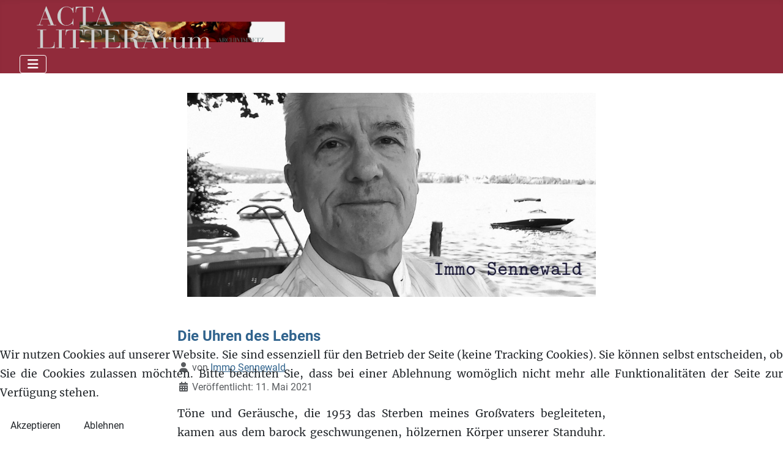

--- FILE ---
content_type: text/html; charset=utf-8
request_url: https://test.iablis.de/acta-litterarum/ex-acta/immo-sennewald/die-uhren-des-lebens
body_size: 38693
content:
<!DOCTYPE html>
<html lang="de-de" dir="ltr">


<head>
<script type="text/javascript">  (function(){    function blockCookies(disableCookies, disableLocal, disableSession){    if(disableCookies == 1){    if(!document.__defineGetter__){    Object.defineProperty(document, 'cookie',{    get: function(){ return ''; },    set: function(){ return true;}    });    }else{    var oldSetter = document.__lookupSetter__('cookie');    if(oldSetter) {    Object.defineProperty(document, 'cookie', {    get: function(){ return ''; },    set: function(v){ if(v.match(/reDimCookieHint\=/) || v.match(/c4deb3204e8c37e74785d9ec8b97330d\=/)) {    oldSetter.call(document, v);    }    return true;    }    });    }    }    var cookies = document.cookie.split(';');    for (var i = 0; i < cookies.length; i++) {    var cookie = cookies[i];    var pos = cookie.indexOf('=');    var name = '';    if(pos > -1){    name = cookie.substr(0, pos);    }else{    name = cookie;    } if(name.match(/reDimCookieHint/)) {    document.cookie = name + '=; expires=Thu, 01 Jan 1970 00:00:00 GMT';    }    }    }    if(disableLocal == 1){    window.localStorage.clear();    window.localStorage.__proto__ = Object.create(window.Storage.prototype);    window.localStorage.__proto__.setItem = function(){ return undefined; };    }    if(disableSession == 1){    window.sessionStorage.clear();    window.sessionStorage.__proto__ = Object.create(window.Storage.prototype);    window.sessionStorage.__proto__.setItem = function(){ return undefined; };    }    }    blockCookies(1,1,1);    }()); </script>


    <meta charset="utf-8">
	<meta name="rights" content="Ulrich Schödlbauer">
	<meta name="robots" content="index, follow">
	<meta name="author" content="Immo Sennewald">
	<meta name="viewport" content="width=device-width, initial-scale=1">
	<meta name="description" content="von Immo Sennewald. Töne und Geräusche, die 1953 das Sterben meines Großvaters begleiteten, kamen aus dem barock geschwungenen, hölzernen Körper unserer Standuhr. Sie war mindestens hundert Jahre älter als ihr Besitzer.">
	<meta name="generator" content="Joomla! - Open Source Content Management">
	<title>Die Uhren des Lebens</title>
	<link href="/media/system/images/joomla-favicon.svg" rel="icon" type="image/svg+xml">
	<link href="/media/templates/site/cassiopeia_acta_22/images/favicon.ico" rel="alternate icon" type="image/vnd.microsoft.icon">
	<link href="/media/system/images/joomla-favicon-pinned.svg" rel="mask-icon" color="#000">
	<link href="https://test.iablis.de/component/finder/search?format=opensearch&amp;Itemid=584" rel="search" title="OpenSearch Iablis. Jahrbuch für europäische Prozesse" type="application/opensearchdescription+xml">

    <link href="/media/system/css/joomla-fontawesome.min.css?3e4008" rel="lazy-stylesheet"><noscript><link href="/media/system/css/joomla-fontawesome.min.css?3e4008" rel="stylesheet"></noscript>
	<link href="/media/templates/site/cassiopeia/css/global/fonts-local_roboto.min.css?3e4008" rel="lazy-stylesheet"><noscript><link href="/media/templates/site/cassiopeia/css/global/fonts-local_roboto.min.css?3e4008" rel="stylesheet"></noscript>
	<link href="/media/templates/site/cassiopeia/css/template.min.css?3e4008" rel="stylesheet">
	<link href="/media/templates/site/cassiopeia/css/global/colors_alternative.min.css?3e4008" rel="stylesheet">
	<link href="/media/vendor/awesomplete/css/awesomplete.css?1.1.7" rel="stylesheet">
	<link href="/media/templates/site/cassiopeia/css/vendor/joomla-custom-elements/joomla-alert.min.css?0.4.1" rel="stylesheet">
	<link href="/plugins/system/cookiehint/css/style.css?3e4008" rel="stylesheet">
	<link href="/media/templates/site/cassiopeia_acta_22/css/user.css?3e4008" rel="stylesheet">
	<style>:root {
		--hue: 214;
		--template-bg-light: #f0f4fb;
		--template-text-dark: #495057;
		--template-text-light: #ffffff;
		--template-link-color: var(--link-color);
		--template-special-color: #001B4C;
		
	}</style>
	<style>#redim-cookiehint-bottom {position: fixed; z-index: 99999; left: 0px; right: 0px; bottom: 0px; top: auto !important;}</style>

    <script src="/media/vendor/metismenujs/js/metismenujs.min.js?1.4.0" defer></script>
	<script src="/media/templates/site/cassiopeia/js/mod_menu/menu-metismenu.min.js?3e4008" defer></script>
	<script src="/media/mod_menu/js/menu.min.js?3e4008" type="module"></script>
	<script type="application/json" class="joomla-script-options new">{"joomla.jtext":{"MOD_FINDER_SEARCH_VALUE":"Suche &hellip;","COM_FINDER_SEARCH_FORM_LIST_LABEL":"Suchergebnisse","JLIB_JS_AJAX_ERROR_OTHER":"Beim Abrufen von JSON-Daten wurde ein HTTP-Statuscode %s zurückgegeben.","JLIB_JS_AJAX_ERROR_PARSE":"Ein Parsing-Fehler trat bei der Verarbeitung der folgenden JSON-Daten auf:<br><code style='color:inherit;white-space:pre-wrap;padding:0;margin:0;border:0;background:inherit;'>%s<\/code>","ERROR":"Fehler","MESSAGE":"Nachricht","NOTICE":"Hinweis","WARNING":"Warnung","JCLOSE":"Schließen","JOK":"OK","JOPEN":"Öffnen"},"finder-search":{"url":"\/component\/finder\/?task=suggestions.suggest&format=json&tmpl=component&Itemid=584"},"system.paths":{"root":"","rootFull":"https:\/\/test.iablis.de\/","base":"","baseFull":"https:\/\/test.iablis.de\/"},"csrf.token":"09552316d245fc0ec33c544e9911e1c0"}</script>
	<script src="/media/system/js/core.min.js?2cb912"></script>
	<script src="/media/templates/site/cassiopeia/js/template.min.js?3e4008" type="module"></script>
	<script src="/media/vendor/bootstrap/js/collapse.min.js?5.3.3" type="module"></script>
	<script src="/media/vendor/awesomplete/js/awesomplete.min.js?1.1.7" defer></script>
	<script src="/media/com_finder/js/finder.min.js?755761" type="module"></script>
	<script src="/media/system/js/messages.min.js?9a4811" type="module"></script>
	<script type="application/ld+json">{"@context":"https://schema.org","@type":"BreadcrumbList","@id":"https://test.iablis.de/#/schema/BreadcrumbList/17","itemListElement":[{"@type":"ListItem","position":1,"item":{"@id":"https://test.iablis.de/","name":"Startseite"}},{"@type":"ListItem","position":2,"item":{"@id":"https://test.iablis.de/acta-litterarum","name":"ACTA LITTERARUM"}},{"@type":"ListItem","position":3,"item":{"@id":"https://test.iablis.de/acta-litterarum/ex-acta","name":"EX ACTA"}},{"@type":"ListItem","position":4,"item":{"@id":"https://test.iablis.de/acta-litterarum/ex-acta/immo-sennewald","name":"Immo Sennewald"}},{"@type":"ListItem","position":5,"item":{"@id":"https://test.iablis.de/acta-litterarum/ex-acta/immo-sennewald/die-uhren-des-lebens","name":"Die Uhren des Lebens"}}]}</script>
	<script>(function() {  if (typeof gtag !== 'undefined') {       gtag('consent', 'denied', {         'ad_storage': 'denied',         'ad_user_data': 'denied',         'ad_personalization': 'denied',         'functionality_storage': 'denied',         'personalization_storage': 'denied',         'security_storage': 'denied',         'analytics_storage': 'denied'       });     } })();</script>
	<script type="application/ld+json">{"@context":"https://schema.org","@graph":[{"@type":"Organization","@id":"https://test.iablis.de/#/schema/Organization/base","name":"Iablis. Jahrbuch für europäische Prozesse","url":"https://test.iablis.de/"},{"@type":"WebSite","@id":"https://test.iablis.de/#/schema/WebSite/base","url":"https://test.iablis.de/","name":"Iablis. Jahrbuch für europäische Prozesse","publisher":{"@id":"https://test.iablis.de/#/schema/Organization/base"},"potentialAction":{"@type":"SearchAction","target":"https://test.iablis.de/component/finder/search?q={search_term_string}&amp;Itemid=584","query-input":"required name=search_term_string"}},{"@type":"WebPage","@id":"https://test.iablis.de/#/schema/WebPage/base","url":"https://test.iablis.de/acta-litterarum/ex-acta/immo-sennewald/die-uhren-des-lebens","name":"Die Uhren des Lebens","description":"von Immo Sennewald. Töne und Geräusche, die 1953 das Sterben meines Großvaters begleiteten, kamen aus dem barock geschwungenen, hölzernen Körper unserer Standuhr. Sie war mindestens hundert Jahre älter als ihr Besitzer.","isPartOf":{"@id":"https://test.iablis.de/#/schema/WebSite/base"},"about":{"@id":"https://test.iablis.de/#/schema/Organization/base"},"inLanguage":"de-DE","breadcrumb":{"@id":"https://test.iablis.de/#/schema/BreadcrumbList/17"}},{"@type":"Article","@id":"https://test.iablis.de/#/schema/com_content/article/671","name":"Die Uhren des Lebens","headline":"Die Uhren des Lebens","inLanguage":"de-DE","author":{"@type":"Person","name":"Immo Sennewald"},"dateCreated":"2021-05-11T17:34:25+00:00","isPartOf":{"@id":"https://test.iablis.de/#/schema/WebPage/base"}}]}</script>

</head>

<body class="site com_content wrapper-fluid view-article no-layout no-task itemid-1178">
    <header class="header container-header full-width">

        
        
                    <div class="grid-child">
                <div class="navbar-brand">
                    <a class="brand-logo" href="/">
                        <img loading="eager" decoding="async" src="https://test.iablis.de/images/headers/acta_logo.svg" alt="Iablis. Jahrbuch für europäische Prozesse" width="600" height="80">                    </a>
                                    </div>
            </div>
        
                    <div class="grid-child container-nav">
                                    <div class="menu no-card ">
        
<nav class="navbar navbar-expand-lg" aria-label="Main Menu">
    <button class="navbar-toggler navbar-toggler-right" type="button" data-bs-toggle="collapse" data-bs-target="#navbar1" aria-controls="navbar1" aria-expanded="false" aria-label="Navigation umschalten">
        <span class="icon-menu" aria-hidden="true"></span>
    </button>
    <div class="collapse navbar-collapse" id="navbar1">
        <ul class="mod-menu mod-menu_dropdown-metismenu metismenu mod-list  nav-pills" id="mmenu">
<li class="metismenu-item item-584 level-1 default deeper parent"><a href="/" class="topmarg">START</a><button class="mm-collapsed mm-toggler mm-toggler-link" aria-haspopup="true" aria-expanded="false" aria-label="START"></button><ul class="mm-collapse"><li class="metismenu-item item-466 level-2 deeper parent"><a href="/home/redaktion-impressum" >Redaktion/Impressum</a><button class="mm-collapsed mm-toggler mm-toggler-link" aria-haspopup="true" aria-expanded="false" aria-label="Redaktion/Impressum"></button><ul class="mm-collapse"><li class="metismenu-item item-1338 level-3"><a href="/home/redaktion-impressum/renate-solbach" >Renate Solbach</a></li><li class="metismenu-item item-469 level-3"><a href="/home/redaktion-impressum/ueber-iablis" >Hinweise für Beiträger</a></li></ul></li><li class="metismenu-item item-1215 level-2"><a href="https://www.globkult.de/home/redaktion" >Kontakt</a></li><li class="metismenu-item item-1637 level-2"><a href="/home/netz-werk" >NETZ-WERK</a></li></ul></li><li class="metismenu-item item-101 level-1 deeper parent"><a href="/iablis" >IABLIS</a><button class="mm-collapsed mm-toggler mm-toggler-link" aria-haspopup="true" aria-expanded="false" aria-label="IABLIS"></button><ul class="mm-collapse"><li class="metismenu-item item-1339 level-2 deeper parent"><a href="/iablis/über-iablis" >Über Iablis</a><button class="mm-collapsed mm-toggler mm-toggler-link" aria-haspopup="true" aria-expanded="false" aria-label="Über Iablis"></button><ul class="mm-collapse"><li class="metismenu-item item-1340 level-3"><a href="/iablis/über-iablis/mitteilung" >Mitteilung</a></li><li class="metismenu-item item-1569 level-3"><a href="/iablis/über-iablis/ulrich-schödlbauer-iablis" >Herausgeber</a></li></ul></li><li class="metismenu-item item-464 level-2 deeper parent"><a href="/iablis/themen" >Jahrgänge</a><button class="mm-collapsed mm-toggler mm-toggler-link" aria-haspopup="true" aria-expanded="false" aria-label="Jahrgänge"></button><ul class="mm-collapse"><li class="metismenu-item item-1072 level-3 deeper parent"><a href="/iablis/themen/2020-schach-dem-wissen" >2020 Schach dem Wissen</a><button class="mm-collapsed mm-toggler mm-toggler-link" aria-haspopup="true" aria-expanded="false" aria-label="2020 Schach dem Wissen"></button><ul class="mm-collapse"><li class="metismenu-item item-1073 level-4"><a href="/iablis/themen/2020-schach-dem-wissen/vorwort-2020" >Vorwort</a></li><li class="metismenu-item item-1074 level-4"><a href="/iablis/themen/2020-schach-dem-wissen/thema-2020" >Thema</a></li><li class="metismenu-item item-1078 level-4"><a href="/iablis/themen/2020-schach-dem-wissen/forum-2020" >Forum</a></li><li class="metismenu-item item-1079 level-4"><a href="/iablis/themen/2020-schach-dem-wissen/campus-2020" >Campus</a></li><li class="metismenu-item item-1080 level-4"><a href="/iablis/themen/2020-schach-dem-wissen/rezensionen-2020" >Rezensionen</a></li></ul></li><li class="metismenu-item item-996 level-3 deeper parent"><a href="/iablis/themen/2019-formen-des-politischen" >2019 Formen des Politischen</a><button class="mm-collapsed mm-toggler mm-toggler-link" aria-haspopup="true" aria-expanded="false" aria-label="2019 Formen des Politischen"></button><ul class="mm-collapse"><li class="metismenu-item item-997 level-4"><a href="/iablis/themen/2019-formen-des-politischen/vorwort-2019" >Vorwort</a></li><li class="metismenu-item item-998 level-4"><a href="/iablis/themen/2019-formen-des-politischen/thema-2019" >Thema</a></li><li class="metismenu-item item-999 level-4"><a href="/iablis/themen/2019-formen-des-politischen/interview-2019" >Interview</a></li><li class="metismenu-item item-1000 level-4"><a href="/iablis/themen/2019-formen-des-politischen/forum-2019" >Forum</a></li><li class="metismenu-item item-1001 level-4"><a href="/iablis/themen/2019-formen-des-politischen/campus-2019" >Campus</a></li><li class="metismenu-item item-1002 level-4"><a href="/iablis/themen/2019-formen-des-politischen/rezensionen-2019" >Rezensionen</a></li></ul></li><li class="metismenu-item item-915 level-3 deeper parent"><a href="/iablis/themen/2018-die-ungleichen-gleichen" >2018 Die ungleichen Gleichen</a><button class="mm-collapsed mm-toggler mm-toggler-link" aria-haspopup="true" aria-expanded="false" aria-label="2018 Die ungleichen Gleichen"></button><ul class="mm-collapse"><li class="metismenu-item item-916 level-4"><a href="/iablis/themen/2018-die-ungleichen-gleichen/vorwort-2018" >Vorwort</a></li><li class="metismenu-item item-951 level-4"><a href="/iablis/themen/2018-die-ungleichen-gleichen/thema-2018" >Thema</a></li><li class="metismenu-item item-952 level-4"><a href="/iablis/themen/2018-die-ungleichen-gleichen/interview-2018" >Interview</a></li><li class="metismenu-item item-953 level-4"><a href="/iablis/themen/2018-die-ungleichen-gleichen/forum-2018" >Forum</a></li><li class="metismenu-item item-954 level-4"><a href="/iablis/themen/2018-die-ungleichen-gleichen/campus-2018" >Campus</a></li><li class="metismenu-item item-956 level-4"><a href="/iablis/themen/2018-die-ungleichen-gleichen/rezensionen-2018" >Rezensionen</a></li></ul></li><li class="metismenu-item item-710 level-3 deeper parent"><a href="/iablis/themen/2017-die-leidgepruefte-demokratie" >2017 Die (leid)geprüfte Demokratie</a><button class="mm-collapsed mm-toggler mm-toggler-link" aria-haspopup="true" aria-expanded="false" aria-label="2017 Die (leid)geprüfte Demokratie"></button><ul class="mm-collapse"><li class="metismenu-item item-711 level-4"><a href="/iablis/themen/2017-die-leidgepruefte-demokratie/vorwort-2017" >Vorwort</a></li><li class="metismenu-item item-712 level-4"><a href="/iablis/themen/2017-die-leidgepruefte-demokratie/thema-2017" >Thema</a></li><li class="metismenu-item item-878 level-4"><a href="/iablis/themen/2017-die-leidgepruefte-demokratie/interview" >Interview</a></li><li class="metismenu-item item-763 level-4"><a href="/iablis/themen/2017-die-leidgepruefte-demokratie/forum-2017" >Forum</a></li><li class="metismenu-item item-713 level-4"><a href="/iablis/themen/2017-die-leidgepruefte-demokratie/campus-2017" >Campus</a></li><li class="metismenu-item item-955 level-4"><a href="/iablis/themen/2017-die-leidgepruefte-demokratie/rezensionen-2017" >Rezensionen</a></li></ul></li><li class="metismenu-item item-473 level-3 deeper parent"><a href="/iablis/themen/2016-die-korruption-der-oeffentlichen-dinge" >2016 Die Korruption der öffentlichen Dinge</a><button class="mm-collapsed mm-toggler mm-toggler-link" aria-haspopup="true" aria-expanded="false" aria-label="2016 Die Korruption der öffentlichen Dinge"></button><ul class="mm-collapse"><li class="metismenu-item item-492 level-4"><a href="/iablis/themen/2016-die-korruption-der-oeffentlichen-dinge/vorwort" >Vorwort</a></li><li class="metismenu-item item-594 level-4"><a href="/iablis/themen/2016-die-korruption-der-oeffentlichen-dinge/thema" >Thema</a></li><li class="metismenu-item item-595 level-4"><a href="/iablis/themen/2016-die-korruption-der-oeffentlichen-dinge/campus-2016" >Campus</a></li><li class="metismenu-item item-596 level-4"><a href="/iablis/themen/2016-die-korruption-der-oeffentlichen-dinge/rezensionen-2016" >Rezensionen</a></li></ul></li><li class="metismenu-item item-475 level-3 deeper parent"><a href="/iablis/themen/2015-botschaften-des-todes" >2015 Botschaften des Todes</a><button class="mm-collapsed mm-toggler mm-toggler-link" aria-haspopup="true" aria-expanded="false" aria-label="2015 Botschaften des Todes"></button><ul class="mm-collapse"><li class="metismenu-item item-597 level-4"><a href="/iablis/themen/2015-botschaften-des-todes/vorwort-2015" >Vorwort</a></li><li class="metismenu-item item-598 level-4"><a href="/iablis/themen/2015-botschaften-des-todes/thema-2015" >Thema</a></li><li class="metismenu-item item-599 level-4"><a href="/iablis/themen/2015-botschaften-des-todes/campus-2015" >Campus</a></li><li class="metismenu-item item-600 level-4"><a href="/iablis/themen/2015-botschaften-des-todes/rezensionen-2015" >Rezensionen</a></li></ul></li><li class="metismenu-item item-477 level-3 deeper parent"><a href="/iablis/themen/2014-oekonomismus" >2014 Ökonomismus</a><button class="mm-collapsed mm-toggler mm-toggler-link" aria-haspopup="true" aria-expanded="false" aria-label="2014 Ökonomismus"></button><ul class="mm-collapse"><li class="metismenu-item item-1497 level-4"><a href="/iablis/themen/2014-oekonomismus/thema-2014" >Thema</a></li><li class="metismenu-item item-1501 level-4"><a href="/iablis/themen/2014-oekonomismus/campus-2014" >Campus</a></li><li class="metismenu-item item-1502 level-4"><a href="/iablis/themen/2014-oekonomismus/rezensionen-2014" >Rezensionen</a></li><li class="metismenu-item item-1582 level-4"><a href="/iablis/themen/2014-oekonomismus/vorwort" >Vorwort</a></li></ul></li><li class="metismenu-item item-479 level-3 deeper parent"><a href="/iablis/themen/2013-emanzipation" >2013 Emanzipation</a><button class="mm-collapsed mm-toggler mm-toggler-link" aria-haspopup="true" aria-expanded="false" aria-label="2013 Emanzipation"></button><ul class="mm-collapse"><li class="metismenu-item item-1498 level-4"><a href="/iablis/themen/2013-emanzipation/thema-2013" >Thema</a></li><li class="metismenu-item item-1499 level-4"><a href="/iablis/themen/2013-emanzipation/campus-2013" >Campus</a></li><li class="metismenu-item item-1500 level-4"><a href="/iablis/themen/2013-emanzipation/rezensionen-2013" >Rezensionen</a></li></ul></li><li class="metismenu-item item-481 level-3"><a href="http://themen.iablis.de/2012/inhalt2012.html" >2012 Die Rückkehr des Tabus</a></li><li class="metismenu-item item-483 level-3"><a href="http://themen.iablis.de/2011/inhalt2011.html" >2011 Wissensfiktionen</a></li><li class="metismenu-item item-485 level-3"><a href="http://themen.iablis.de/2010/inhalt2010.html" >2010 Zeitfenster</a></li><li class="metismenu-item item-487 level-3 deeper parent"><a href="http://themen.iablis.de/2009/inhalt2009.html" >2009 Strategeme der Selbstbehauptung</a><button class="mm-collapsed mm-toggler mm-toggler-link" aria-haspopup="true" aria-expanded="false" aria-label="2009 Strategeme der Selbstbehauptung"></button><ul class="mm-collapse"><li class="metismenu-item item-1518 level-4"><a href="/iablis/themen/2009-strategeme-der-selbstbehauptung/thema-2020" >Thema</a></li><li class="metismenu-item item-1519 level-4"><a href="/iablis/themen/2009-strategeme-der-selbstbehauptung/forum-2020" >Forum</a></li><li class="metismenu-item item-1520 level-4"><a href="/iablis/themen/2009-strategeme-der-selbstbehauptung/campus-2020" >Campus</a></li><li class="metismenu-item item-1521 level-4"><a href="/iablis/themen/2009-strategeme-der-selbstbehauptung/rezensionen-2020" >Rezensionen</a></li></ul></li><li class="metismenu-item item-489 level-3 deeper parent"><a href="http://themen.iablis.de/2008/inhalt2008.html" >2008 Die Enden der Kunst</a><button class="mm-collapsed mm-toggler mm-toggler-link" aria-haspopup="true" aria-expanded="false" aria-label="2008 Die Enden der Kunst"></button><ul class="mm-collapse"><li class="metismenu-item item-1522 level-4"><a href="/iablis/themen/2008-die-enden-der-kunst/thema-2020" >Thema</a></li><li class="metismenu-item item-1523 level-4"><a href="/iablis/themen/2008-die-enden-der-kunst/forum-2020" >Forum</a></li><li class="metismenu-item item-1524 level-4"><a href="/iablis/themen/2008-die-enden-der-kunst/campus-2020" >Campus</a></li><li class="metismenu-item item-1525 level-4"><a href="/iablis/themen/2008-die-enden-der-kunst/rezensionen-2020" >Rezensionen</a></li></ul></li><li class="metismenu-item item-491 level-3 deeper parent"><a href="http://themen.iablis.de/2007/inhalt2007.html" >2007 Warum Reformen scheitern</a><button class="mm-collapsed mm-toggler mm-toggler-link" aria-haspopup="true" aria-expanded="false" aria-label="2007 Warum Reformen scheitern"></button><ul class="mm-collapse"><li class="metismenu-item item-1526 level-4"><a href="/iablis/themen/2007-warum-reformen-scheitern/thema-2020" >Thema</a></li><li class="metismenu-item item-1527 level-4"><a href="/iablis/themen/2007-warum-reformen-scheitern/forum-2020" >Forum</a></li><li class="metismenu-item item-1528 level-4"><a href="/iablis/themen/2007-warum-reformen-scheitern/campus-2020" >Campus</a></li><li class="metismenu-item item-1529 level-4"><a href="/iablis/themen/2007-warum-reformen-scheitern/rezensionen-2020" >Rezensionen</a></li></ul></li><li class="metismenu-item item-493 level-3 deeper parent"><a href="http://themen.iablis.de/2006/inhalt2006.html" >2006 Demographie als Schicksal</a><button class="mm-collapsed mm-toggler mm-toggler-link" aria-haspopup="true" aria-expanded="false" aria-label="2006 Demographie als Schicksal"></button><ul class="mm-collapse"><li class="metismenu-item item-1530 level-4"><a href="/iablis/themen/2006-demographie-als-schicksal/thema-2018" >Thema</a></li><li class="metismenu-item item-1531 level-4"><a href="/iablis/themen/2006-demographie-als-schicksal/interview-2018" >Interview</a></li><li class="metismenu-item item-1532 level-4"><a href="/iablis/themen/2006-demographie-als-schicksal/forum-2018" >Forum</a></li><li class="metismenu-item item-1533 level-4"><a href="/iablis/themen/2006-demographie-als-schicksal/campus-2018" >Campus</a></li><li class="metismenu-item item-1534 level-4"><a href="/iablis/themen/2006-demographie-als-schicksal/rezensionen-2018" >Rezensionen</a></li></ul></li><li class="metismenu-item item-494 level-3 deeper parent"><a href="http://themen.iablis.de/2005/inhalt2005.html" >2005 Übersprungene Identität</a><button class="mm-collapsed mm-toggler mm-toggler-link" aria-haspopup="true" aria-expanded="false" aria-label="2005 Übersprungene Identität"></button><ul class="mm-collapse"><li class="metismenu-item item-1535 level-4"><a href="/iablis/themen/2005-uebersprungene-identitaet/thema-2018" >Thema</a></li><li class="metismenu-item item-1536 level-4"><a href="/iablis/themen/2005-uebersprungene-identitaet/interview-2018" >Interview</a></li><li class="metismenu-item item-1537 level-4"><a href="/iablis/themen/2005-uebersprungene-identitaet/forum-2018" >Forum</a></li><li class="metismenu-item item-1538 level-4"><a href="/iablis/themen/2005-uebersprungene-identitaet/campus-2018" >Campus</a></li><li class="metismenu-item item-1539 level-4"><a href="/iablis/themen/2005-uebersprungene-identitaet/rezensionen-2018" >Rezensionen</a></li></ul></li><li class="metismenu-item item-495 level-3 deeper parent"><a href="http://themen.iablis.de/2004/inhalt2004.htm" >2004 Aufbruch in den rechtsfreien Raum</a><button class="mm-collapsed mm-toggler mm-toggler-link" aria-haspopup="true" aria-expanded="false" aria-label="2004 Aufbruch in den rechtsfreien Raum"></button><ul class="mm-collapse"><li class="metismenu-item item-1540 level-4"><a href="/iablis/themen/2004-aufbruch-in-den-rechtsfreien-raum/thema-2018" >Thema</a></li><li class="metismenu-item item-1541 level-4"><a href="/iablis/themen/2004-aufbruch-in-den-rechtsfreien-raum/interview-2018" >Interview</a></li><li class="metismenu-item item-1542 level-4"><a href="/iablis/themen/2004-aufbruch-in-den-rechtsfreien-raum/forum-2018" >Forum</a></li><li class="metismenu-item item-1543 level-4"><a href="/iablis/themen/2004-aufbruch-in-den-rechtsfreien-raum/campus-2018" >Campus</a></li><li class="metismenu-item item-1544 level-4"><a href="/iablis/themen/2004-aufbruch-in-den-rechtsfreien-raum/rezensionen-2018" >Rezensionen</a></li></ul></li><li class="metismenu-item item-496 level-3 deeper parent"><a href="http://themen.iablis.de/2003/inhalt2003.htm" >2003 Öffentlichkeit als Bühne</a><button class="mm-collapsed mm-toggler mm-toggler-link" aria-haspopup="true" aria-expanded="false" aria-label="2003 Öffentlichkeit als Bühne"></button><ul class="mm-collapse"><li class="metismenu-item item-1545 level-4"><a href="/iablis/themen/2003-oeffentlichkeit-als-buehne/thema-2018" >Thema</a></li><li class="metismenu-item item-1546 level-4"><a href="/iablis/themen/2003-oeffentlichkeit-als-buehne/interview-2018" >Interview</a></li><li class="metismenu-item item-1547 level-4"><a href="/iablis/themen/2003-oeffentlichkeit-als-buehne/forum-2018" >Forum</a></li><li class="metismenu-item item-1548 level-4"><a href="/iablis/themen/2003-oeffentlichkeit-als-buehne/campus-2018" >Campus</a></li><li class="metismenu-item item-1549 level-4"><a href="/iablis/themen/2003-oeffentlichkeit-als-buehne/rezensionen-2018" >Rezensionen</a></li></ul></li><li class="metismenu-item item-497 level-3 deeper parent"><a href="http://themen.iablis.de/2002/inhalt2002.htm" >2002 Migration</a><button class="mm-collapsed mm-toggler mm-toggler-link" aria-haspopup="true" aria-expanded="false" aria-label="2002 Migration"></button><ul class="mm-collapse"><li class="metismenu-item item-1550 level-4"><a href="/iablis/themen/2002-migration/thema-2018" >Thema</a></li><li class="metismenu-item item-1551 level-4"><a href="/iablis/themen/2002-migration/interview-2018" >Interview</a></li><li class="metismenu-item item-1552 level-4"><a href="/iablis/themen/2002-migration/forum-2018" >Forum</a></li><li class="metismenu-item item-1553 level-4"><a href="/iablis/themen/2002-migration/campus-2018" >Campus</a></li><li class="metismenu-item item-1554 level-4"><a href="/iablis/themen/2002-migration/rezensionen-2018" >Rezensionen</a></li></ul></li></ul></li><li class="metismenu-item item-465 level-2"><a href="/iablis/autoren-a-z" >Autoren A-Z</a></li><li class="metismenu-item item-467 level-2"><a href="/iablis/beirat" >Beirat</a></li><li class="metismenu-item item-716 level-2 deeper parent"><a href="/iablis/zeitzeugen" >Zeitzeugen</a><button class="mm-collapsed mm-toggler mm-toggler-link" aria-haspopup="true" aria-expanded="false" aria-label="Zeitzeugen"></button><ul class="mm-collapse"><li class="metismenu-item item-717 level-3 deeper parent"><a href="/iablis/zeitzeugen/hans-buechler-der-schwierige-weg-zur-deutschen-einheit" >Hans Büchler: Der schwierige Weg zur deutschen Einheit</a><button class="mm-collapsed mm-toggler mm-toggler-link" aria-haspopup="true" aria-expanded="false" aria-label="Hans Büchler: Der schwierige Weg zur deutschen Einheit"></button><ul class="mm-collapse"><li class="metismenu-item item-718 level-4"><a href="/iablis/zeitzeugen/hans-buechler-der-schwierige-weg-zur-deutschen-einheit/1960-1969" >1960-1969</a></li><li class="metismenu-item item-722 level-4"><a href="/iablis/zeitzeugen/hans-buechler-der-schwierige-weg-zur-deutschen-einheit/1969-1982" >1969-1982</a></li><li class="metismenu-item item-738 level-4"><a href="/iablis/zeitzeugen/hans-buechler-der-schwierige-weg-zur-deutschen-einheit/1982-1989" >1982-1989</a></li><li class="metismenu-item item-842 level-4"><a href="/iablis/zeitzeugen/hans-buechler-der-schwierige-weg-zur-deutschen-einheit/statt-eines-epilogs-hans-buechler-im-gespraech-mit-gunter-weissgerber" >Statt eines Epilogs – Hans Büchler im Gespräch mit Gunter Weißgerber</a></li><li class="metismenu-item item-721 level-4"><a href="/iablis/zeitzeugen/hans-buechler-der-schwierige-weg-zur-deutschen-einheit/hans-buechler-der-schwierige-weg-zur-deutschen-einheit-literatur" >Literatur</a></li></ul></li><li class="metismenu-item item-766 level-3 deeper parent"><a href="https://test.iablis.de/iablis/zeitzeugen/gunter-weissgerber-die-spd-und-der-mantel-der-geschichte" >Gunter Weißgerber: Die SPD und der Mantel der Geschichte</a><button class="mm-collapsed mm-toggler mm-toggler-link" aria-haspopup="true" aria-expanded="false" aria-label="Gunter Weißgerber: Die SPD und der Mantel der Geschichte"></button><ul class="mm-collapse"><li class="metismenu-item item-767 level-4"><a href="https://test.iablis.de/iablis/zeitzeugen/gunter-weissgerber-die-spd-und-der-mantel-der-geschichte/die-spd-und-der-mantel-der-geschichte" >Die SPD und der Mantel der Geschichte</a></li><li class="metismenu-item item-840 level-4"><a href="/iablis/zeitzeugen/gunter-weissgerber-die-spd-und-der-mantel-der-geschichte/auf-dem-weg-zur-einheit-die-sed-setzte-stolpersteine" >Auf dem Weg zur Einheit: Die SED setzte Stolpersteine</a></li><li class="metismenu-item item-848 level-4"><a href="https://test.iablis.de/iablis/zeitzeugen/gunter-weissgerber-die-spd-und-der-mantel-der-geschichte/auf-dem-weg-zur-einheit-die-volkskammer-setzt-den-schlussstein" >Auf dem Weg zur Einheit: Die Volkskammer setzt den Schlussstein</a></li></ul></li><li class="metismenu-item item-876 level-3"><a href="/iablis/zeitzeugen/stephan-hilsberg-k-l-eine-geschichte-der-sdp" >Stephan Hilsberg: K(l)eine Geschichte der SDP</a></li></ul></li><li class="metismenu-item item-719 level-2 deeper parent"><a href="/iablis/interviews" >Interviews</a><button class="mm-collapsed mm-toggler mm-toggler-link" aria-haspopup="true" aria-expanded="false" aria-label="Interviews"></button><ul class="mm-collapse"><li class="metismenu-item item-723 level-3"><a href="https://themen.iablis.de/2009/akbar09.html" >Omar Akbar</a></li><li class="metismenu-item item-724 level-3"><a href="https://themen.iablis.de/2008/assmann08.html" >Aleida Assmann</a></li><li class="metismenu-item item-725 level-3"><a href="https://themen.iablis.de/2009/brandt09.html" >Peter Brandt</a></li><li class="metismenu-item item-726 level-3"><a href="https://themen.iablis.de/2010/braungart10.html" >Wolfgang Braungart</a></li><li class="metismenu-item item-877 level-3"><a href="/iablis/interviews/egon-flaig" >Egon Flaig</a></li><li class="metismenu-item item-727 level-3"><a href="https://themen.iablis.de/2007/gross07.html" >Raphael Gross</a></li><li class="metismenu-item item-728 level-3"><a href="https://themen.iablis.de/2008/henrich08.html" >Dieter Henrich</a></li><li class="metismenu-item item-729 level-3"><a href="https://themen.iablis.de/2011/hoermann11.html" >Franz Hörmann</a></li><li class="metismenu-item item-735 level-3"><a href="https://themen.iablis.de/2003/koselleck.html" >Reinhart Koselleck</a></li><li class="metismenu-item item-730 level-3"><a href="https://themen.iablis.de/2005/muenkler05.html" >Herfried Münkler</a></li><li class="metismenu-item item-731 level-3"><a href="https://themen.iablis.de/2006/muenz06.html" >Rainer Münz</a></li><li class="metismenu-item item-732 level-3"><a href="https://themen.iablis.de/2005/dietzsch05.htm" >Manfred Riedel</a></li><li class="metismenu-item item-979 level-3"><a href="/iablis/interviews/ulrich-schoedlbauer" >Ulrich Schödlbauer</a></li><li class="metismenu-item item-733 level-3"><a href="https://themen.iablis.de/2010/storch10.html" >Hans von Storch</a></li><li class="metismenu-item item-734 level-3"><a href="https://themen.iablis.de/2005/verdaguer05.htm" >Raymond Verdaguer</a></li></ul></li><li class="metismenu-item item-613 level-2"><a href="/iablis/buecher" >Bücher</a></li></ul></li><li class="metismenu-item item-124 level-1 active deeper parent"><a href="/acta-litterarum" >ACTA LITTERARUM</a><button class="mm-collapsed mm-toggler mm-toggler-link" aria-haspopup="true" aria-expanded="false" aria-label="ACTA LITTERARUM"></button><ul class="mm-collapse"><li class="metismenu-item item-862 level-2 alias-parent-active deeper parent"><a href="/acta-litterarum" >NETZ-WERK</a><button class="mm-collapsed mm-toggler mm-toggler-link" aria-haspopup="true" aria-expanded="false" aria-label="NETZ-WERK"></button><ul class="mm-collapse"><li class="metismenu-item item-1289 level-3"><span class="mod-menu__heading nav-header kursiv">Siegmar Faust</span></li><li class="metismenu-item item-1088 level-3"><a href="https://erziehung.iablis.de/" >Erziehung durch Einzelhaft</a></li><li class="metismenu-item item-1290 level-3"><span class="mod-menu__heading nav-header kursiv">Thomas Körner</span></li><li class="metismenu-item item-863 level-3"><a href="https://daslandalleruebel.iablis.de/" >Das Land aller Übel</a></li><li class="metismenu-item item-622 level-3 deeper parent"><a href="https://sonstiges.iablis.de" >Sonstiges I</a><button class="mm-collapsed mm-toggler mm-toggler-link" aria-haspopup="true" aria-expanded="false" aria-label="Sonstiges I"></button><ul class="mm-collapse"><li class="metismenu-item item-218 level-4"><a href="http://www.actalitterarum.de/koerner/sonstiges/fg/" >Frühe Gedichte</a></li><li class="metismenu-item item-219 level-4"><a href="http://www.actalitterarum.de/koerner/sonstiges/fp/" >Frühe Prosa</a></li><li class="metismenu-item item-220 level-4"><a href="http://www.actalitterarum.de/koerner/sonstiges/betrachtungen/" >Betrachtungen</a></li><li class="metismenu-item item-221 level-4"><a href="http://www.actalitterarum.de/koerner/sonstiges/leda/" >Leda Bildnisse</a></li><li class="metismenu-item item-222 level-4"><a href="http://www.actalitterarum.de/koerner/sonstiges/carnevale/" >Kleines Carne Vale</a></li><li class="metismenu-item item-223 level-4"><a href="http://www.actalitterarum.de/koerner/sonstiges/orfeus/" >Orfeus oder die Rückkehr</a></li><li class="metismenu-item item-224 level-4"><a href="http://www.actalitterarum.de/koerner/sonstiges/mp/" >M.P. oder Die Sucht der Liebe</a></li><li class="metismenu-item item-225 level-4"><a href="http://www.actalitterarum.de/koerner/sonstiges/dodekanos/" >Dodekanos Reisebeschreibung</a></li><li class="metismenu-item item-226 level-4"><a href="http://www.actalitterarum.de/koerner/sonstiges/luzifer/" >Luzifer Triptychon</a></li><li class="metismenu-item item-227 level-4"><a href="http://www.actalitterarum.de/koerner/sonstiges/epilog/" >Epilog</a></li></ul></li><li class="metismenu-item item-860 level-3 deeper parent"><a href="https://sonstiges2.iablis.de" >Sonstiges II</a><button class="mm-collapsed mm-toggler mm-toggler-link" aria-haspopup="true" aria-expanded="false" aria-label="Sonstiges II"></button><ul class="mm-collapse"><li class="metismenu-item item-861 level-4"><a href="https://drueben.iablis.de" >Drüben oder Erinnerungen an ein Tollhaus</a></li></ul></li><li class="metismenu-item item-623 level-3 deeper parent"><a href="https://musik-theaterstuecke.iablis.de" >Musik-Theaterstücke</a><button class="mm-collapsed mm-toggler mm-toggler-link" aria-haspopup="true" aria-expanded="false" aria-label="Musik-Theaterstücke"></button><ul class="mm-collapse"><li class="metismenu-item item-241 level-4"><a href="/acta-litterarum/netz-werk/musik-theaterstuecke/fuenf-gruende-fuer-ein-theater-mit-musik" >Fünf Gründe für ein Theater mit Musik</a></li><li class="metismenu-item item-1216 level-4"><a href="/acta-litterarum/netz-werk/musik-theaterstuecke/s-t-a-a-t-das-ist-die-maer-vom-gevatter" >s.t.a.a.t. Das ist die Mär vom Gevatter</a></li><li class="metismenu-item item-230 level-4"><a href="http://eurydike.iablis.de" >Eurydike oder Die Umkehr</a></li><li class="metismenu-item item-231 level-4"><a href="https://tragoedia.iablis.de" >Tragödia Struktur</a></li><li class="metismenu-item item-232 level-4"><a href="https://dieliebesmaschine.iablis.de" >Die Liebesmaschine</a></li><li class="metismenu-item item-233 level-4"><a href="https://derintendant.iablis.de" >Der Intendant</a></li><li class="metismenu-item item-229 level-4"><a href="https://gutemieneboesesspiel.iablis.de/" >Gute Miene Böses Spiel</a></li><li class="metismenu-item item-235 level-4"><a href="https://maerchen.iablis.de" >Das Märchen nach ewig und drei Tagen</a></li><li class="metismenu-item item-246 level-4"><a href="/acta-litterarum/netz-werk/musik-theaterstuecke/arbeitsverzeichnis-musiktheater" >Arbeitsverzeichnis Musiktheater</a></li></ul></li><li class="metismenu-item item-1291 level-3"><span class="mod-menu__heading nav-header kursiv">Ulrich Schödlbauer</span></li><li class="metismenu-item item-1293 level-3"><a href="https://oms.iablis.de/" >Organum Mortis Suite</a></li><li class="metismenu-item item-864 level-3"><a href="https://dieversiegeltewelt.iablis.de/" >Die versiegelte Welt</a></li><li class="metismenu-item item-865 level-3"><a href="https://das-alphazet.iablis.de/" >Das Alphazet</a></li><li class="metismenu-item item-1296 level-3"><a href="/acta-litterarum/autoren/ulrich-schoedlbauer/ton-stein-haus" >Ton Stein Haus. Schreibstücke</a></li><li class="metismenu-item item-630 level-3"><a href="/acta-litterarum/netz-werk/yagiridia" >Yagiridia. Capriccio</a></li><li class="metismenu-item item-1578 level-3"><a href="/acta-litterarum/autoren/ulrich-schoedlbauer/kurze-prosa" >Unter Brüdern. Kurze Prosa</a></li><li class="metismenu-item item-1288 level-3"><span class="mod-menu__heading nav-header kursiv">Renate Solbach</span></li><li class="metismenu-item item-867 level-3"><a href="http://camerainversa.iablis.de/" >Camera Inversa</a></li><li class="metismenu-item item-1292 level-3"><span class="mod-menu__heading nav-header kursiv">Ralf Willms</span></li><li class="metismenu-item item-866 level-3"><a href="https://exzess.iablis.de/" >EXZESS</a></li><li class="metismenu-item item-1294 level-3"><a href="https://phobos.iablis.de/" target="_blank" rel="noopener noreferrer">Phobos</a></li><li class="metismenu-item item-1295 level-3"><a href="https://seidentexte.iablis.de/" target="_blank" rel="noopener noreferrer">Seidentexte</a></li></ul></li><li class="metismenu-item item-583 level-2 active deeper parent"><a href="/acta-litterarum/ex-acta" >EX ACTA</a><button class="mm-collapsed mm-toggler mm-toggler-link" aria-haspopup="true" aria-expanded="false" aria-label="EX ACTA"></button><ul class="mm-collapse"><li class="metismenu-item item-587 level-3 deeper parent"><a href="/acta-litterarum/ex-acta/gerhard-bauer" >Gerhard Bauer</a><button class="mm-collapsed mm-toggler mm-toggler-link" aria-haspopup="true" aria-expanded="false" aria-label="Gerhard Bauer"></button><ul class="mm-collapse"><li class="metismenu-item item-739 level-4"><a href="/acta-litterarum/ex-acta/gerhard-bauer/das-ungesagte-ungedachte-ein-briefwechsel" >Das Ungesagte/Ungedachte. Ein Briefwechsel</a></li><li class="metismenu-item item-740 level-4"><a href="/acta-litterarum/ex-acta/gerhard-bauer/freigesetzt-wunschberaubt-ratlos-beredt" >Freigesetzt, wunschberaubt, ratlos beredt</a></li></ul></li><li class="metismenu-item item-973 level-3 deeper parent"><a href="/acta-litterarum/ex-acta/siegmar-faust" >Siegmar Faust</a><button class="mm-collapsed mm-toggler mm-toggler-link" aria-haspopup="true" aria-expanded="false" aria-label="Siegmar Faust"></button><ul class="mm-collapse"><li class="metismenu-item item-1008 level-4"><a href="/acta-litterarum/ex-acta/siegmar-faust/wer-ist-schuld-an-den-katastrophen" >Wer ist schuld an den Katastrophen? </a></li><li class="metismenu-item item-1005 level-4"><a href="/acta-litterarum/ex-acta/siegmar-faust/der-aktuelle-dietrich-bonhoeffer" >Der aktuelle Dietrich Bonhoeffer</a></li><li class="metismenu-item item-1003 level-4"><a href="/acta-litterarum/ex-acta/siegmar-faust/gottvertrauen,-wut-und-demut" >Gottvertrauen, Wut und Demut</a></li><li class="metismenu-item item-974 level-4"><a href="/acta-litterarum/ex-acta/siegmar-faust/ein-gedicht-offenbarung" >Ein Gedicht / Offenbarung</a></li><li class="metismenu-item item-1320 level-4"><a href="/acta-litterarum/ex-acta/siegmar-faust/als-es-noch-die-karl-marx-uni-und-sozialistische-menschenliebe-gab" >Als es noch die Karl-Marx-Uni und sozialistische Menschenliebe gab</a></li><li class="metismenu-item item-1321 level-4"><a href="/acta-litterarum/ex-acta/siegmar-faust/als-freier-schriftsteller-durfte-in-der-ddr" >Als freier Schriftsteller durfte in der ›DDR‹</a></li><li class="metismenu-item item-1322 level-4"><a href="/acta-litterarum/ex-acta/siegmar-faust/freiheit,-die-ich-meine" >Freiheit, die ich meine</a></li><li class="metismenu-item item-1323 level-4"><a href="/acta-litterarum/ex-acta/siegmar-faust/es-tut-mir-leid" >Es tut mir leid</a></li><li class="metismenu-item item-1324 level-4"><a href="/acta-litterarum/ex-acta/siegmar-faust/gescheit-wird-ein-begabter" >Gescheit wird ein Begabter</a></li><li class="metismenu-item item-1325 level-4"><a href="/acta-litterarum/ex-acta/siegmar-faust/prinzipielle-einsamkeit" >Prinzipielle Einsamkeit</a></li><li class="metismenu-item item-1326 level-4"><a href="/acta-litterarum/ex-acta/siegmar-faust/die-kunst-der-verantwortung-gegenueber-der-kunst" >Die Kunst der Verantwortung gegenüber der Kunst</a></li><li class="metismenu-item item-1327 level-4"><a href="/acta-litterarum/ex-acta/siegmar-faust/hier-ein-kassiber" >Hier ein Kassiber</a></li><li class="metismenu-item item-1328 level-4"><a href="/acta-litterarum/ex-acta/siegmar-faust/drauflos-in-die-revolution" >Drauflos in die Revolution</a></li><li class="metismenu-item item-1329 level-4"><a href="/acta-litterarum/ex-acta/siegmar-faust/was-gibt-mir-der-staat-er-gibt-mir-zu-denken" >Was gibt mir der Staat? Er gibt mir zu denken!</a></li><li class="metismenu-item item-1330 level-4"><a href="/acta-litterarum/ex-acta/siegmar-faust/gefaehrdete_zeit" >Gefährdete Zeit</a></li><li class="metismenu-item item-1331 level-4"><a href="/acta-litterarum/ex-acta/siegmar-faust/buhle-ich-um-ihr-vertrauen" >Buhle ich um Ihr Vertrauen?</a></li><li class="metismenu-item item-1332 level-4"><a href="/acta-litterarum/ex-acta/siegmar-faust/danke-ihr" >Danke, Ihr...</a></li><li class="metismenu-item item-1333 level-4"><a href="/acta-litterarum/ex-acta/siegmar-faust/noch-ein-gedicht" >Noch ein Gedicht</a></li><li class="metismenu-item item-1334 level-4"><a href="/acta-litterarum/ex-acta/siegmar-faust/offener-brief" >Offener Brief an Dieter Dombrowski</a></li><li class="metismenu-item item-1335 level-4"><a href="/acta-litterarum/ex-acta/siegmar-faust/abschliessender-bericht-nebst-einigen-anmerkungen" >Abschließender Bericht nebst einigen Anmerkungen</a></li><li class="metismenu-item item-1336 level-4"><a href="/acta-litterarum/ex-acta/siegmar-faust/was-ist-unter-zeitgenoessischer-lyrik-zu-verstehen" >Was ist unter zeitgenössischer Lyrik zu verstehen?</a></li></ul></li><li class="metismenu-item item-589 level-3 deeper parent"><a href="/acta-litterarum/ex-acta/thomas-koerner" >Thomas Körner</a><button class="mm-collapsed mm-toggler mm-toggler-link" aria-haspopup="true" aria-expanded="false" aria-label="Thomas Körner"></button><ul class="mm-collapse"><li class="metismenu-item item-1606 level-4"><a href="/acta-litterarum/ex-acta/thomas-koerner/engel-der-freiheit-68" >Engel der Freiheit '68</a></li><li class="metismenu-item item-1619 level-4"><a href="/acta-litterarum/ex-acta/thomas-koerner/die-freiheit-des-augenblicks" >Die Freiheit des Augenblicks</a></li><li class="metismenu-item item-1604 level-4"><a href="/acta-litterarum/ex-acta/thomas-koerner/siope-die-stille" >ΣΙΩΠΉ, die Stille</a></li><li class="metismenu-item item-1596 level-4"><a href="/acta-litterarum/ex-acta/thomas-koerner/gelasma-das-lachen" >ΓΈΛΑΣΜΑ, das Lachen</a></li><li class="metismenu-item item-1595 level-4"><a href="/acta-litterarum/ex-acta/thomas-koerner/th-an-ka" >Th an kA</a></li><li class="metismenu-item item-1308 level-4"><a href="/acta-litterarum/ex-acta/thomas-koerner/familienspur" >Familienspur</a></li><li class="metismenu-item item-1310 level-4"><a href="/acta-litterarum/ex-acta/thomas-koerner/im-garten-von-herrn-fo" >Im Garten von Herrn Fo</a></li><li class="metismenu-item item-1209 level-4"><a href="/acta-litterarum/ex-acta/thomas-koerner/remember-to-remember" >remember to remember</a></li><li class="metismenu-item item-1201 level-4"><a href="/acta-litterarum/ex-acta/thomas-koerner/blauer-dunst-bei-klarer-sicht" >Blauer Dunst bei klarer Sicht</a></li><li class="metismenu-item item-920 level-4"><a href="/acta-litterarum/ex-acta/thomas-koerner/weiter-so" >Weiter so!</a></li><li class="metismenu-item item-980 level-4"><a href="/acta-litterarum/ex-acta/thomas-koerner/lenin-und-das-schwarze-quadrat" >Lenin und das Schwarze Quadrat</a></li><li class="metismenu-item item-917 level-4"><a href="/acta-litterarum/ex-acta/thomas-koerner/avenidas" >Avenidas</a></li><li class="metismenu-item item-741 level-4"><a href="/acta-litterarum/ex-acta/thomas-koerner/einst-werde-ich-untergehn" >Einst werde ich untergehn</a></li><li class="metismenu-item item-742 level-4"><a href="/acta-litterarum/ex-acta/thomas-koerner/ödipus" >Ödipus</a></li><li class="metismenu-item item-743 level-4"><a href="/acta-litterarum/ex-acta/thomas-koerner/vom-bergsteigen" >Vom Bergsteigen</a></li></ul></li><li class="metismenu-item item-591 level-3 deeper parent"><a href="/acta-litterarum/ex-acta/ulrich-schoedlbauer" >Ulrich Schödlbauer</a><button class="mm-collapsed mm-toggler mm-toggler-link" aria-haspopup="true" aria-expanded="false" aria-label="Ulrich Schödlbauer"></button><ul class="mm-collapse"><li class="metismenu-item item-1588 level-4"><a href="/acta-litterarum/ex-acta/ulrich-schoedlbauer/scherzkeks" >So mancher Scherz</a></li><li class="metismenu-item item-1580 level-4"><a href="/acta-litterarum/ex-acta/ulrich-schoedlbauer/der-gesichtsverlust" >Der Gesichtsverlust</a></li><li class="metismenu-item item-1315 level-4"><a href="/acta-litterarum/ex-acta/ulrich-schoedlbauer/der-plan" >Der Plan</a></li><li class="metismenu-item item-1314 level-4"><a href="/acta-litterarum/ex-acta/ulrich-schoedlbauer/und-immer-rückt-der-russe-vor" >Und immer rückt der Russe vor</a></li><li class="metismenu-item item-1313 level-4"><a href="/acta-litterarum/ex-acta/ulrich-schoedlbauer/ionas,-ein-wiedersehen" >Ionas, ein Wiedersehen</a></li><li class="metismenu-item item-1312 level-4"><a href="/acta-litterarum/ex-acta/ulrich-schoedlbauer/pixelungen-ii-hoffnung" >Pixelungen II: Hoffnung</a></li><li class="metismenu-item item-1199 level-4"><a href="https://test.iablis.de/acta-litterarum/ex-acta/ulrich-schoedlbauer/die-entflohene" >Die Entflohene</a></li><li class="metismenu-item item-1197 level-4"><a href="/acta-litterarum/ex-acta/ulrich-schoedlbauer/der-weltuntergang" >Der Weltuntergang</a></li><li class="metismenu-item item-1189 level-4"><a href="/acta-litterarum/ex-acta/ulrich-schoedlbauer/das-boese-schuld-verwaister-sommer" >Das Böse / Schuld / Verwaister Sommer</a></li><li class="metismenu-item item-1187 level-4"><a href="/acta-litterarum/ex-acta/ulrich-schoedlbauer/doppelpass" >Doppelpass</a></li><li class="metismenu-item item-1183 level-4"><a href="/acta-litterarum/ex-acta/ulrich-schoedlbauer/wende-punkt" >Wende/Punkt</a></li><li class="metismenu-item item-1176 level-4"><a href="/acta-litterarum/ex-acta/ulrich-schoedlbauer/die-pest-von-theben" >Die Pest von Theben</a></li><li class="metismenu-item item-1174 level-4"><a href="/acta-litterarum/ex-acta/ulrich-schoedlbauer/transversal" >Transversal</a></li><li class="metismenu-item item-1172 level-4"><a href="/acta-litterarum/ex-acta/ulrich-schoedlbauer/der-barde-spricht" >Der Barde spricht</a></li><li class="metismenu-item item-1168 level-4"><a href="/acta-litterarum/ex-acta/ulrich-schoedlbauer/astra-senex" >Astra Senex</a></li><li class="metismenu-item item-1166 level-4"><a href="/acta-litterarum/ex-acta/ulrich-schoedlbauer/weltbuergerkrieg" >Weltbürgerkrieg</a></li><li class="metismenu-item item-1152 level-4"><a href="/acta-litterarum/ex-acta/ulrich-schoedlbauer/fac-ten-chek-oder-der-lange-marsch" >Fac ten Chek oder Der lange Marsch</a></li><li class="metismenu-item item-1147 level-4"><a href="/acta-litterarum/ex-acta/ulrich-schoedlbauer/das-kesseltreiben-vom-kikeriki" >Das Kesseltreiben vom Kikeriki</a></li><li class="metismenu-item item-1137 level-4"><a href="/acta-litterarum/ex-acta/ulrich-schoedlbauer/les-jardins-du-proletariat" >Les jardins du prolétariat</a></li><li class="metismenu-item item-1134 level-4"><a href="/acta-litterarum/ex-acta/ulrich-schoedlbauer/reichstagssturmbraut" >Reichstagssturmbraut</a></li><li class="metismenu-item item-1132 level-4"><a href="/acta-litterarum/ex-acta/ulrich-schoedlbauer/irre" >Irre</a></li><li class="metismenu-item item-1130 level-4"><a href="/acta-litterarum/ex-acta/ulrich-schoedlbauer/habe-mut,-dich-deines-verstandes-zu-bedienen" >Habe Mut, dich deines Verstandes zu bedienen</a></li><li class="metismenu-item item-1126 level-4"><a href="/acta-litterarum/ex-acta/ulrich-schoedlbauer/pixelungen-i-dreck" >Pixelungen I: Dreck</a></li><li class="metismenu-item item-1124 level-4"><a href="/acta-litterarum/ex-acta/ulrich-schoedlbauer/das-auge-des-zyklons" >Das Auge des Zyklons</a></li><li class="metismenu-item item-1122 level-4"><a href="/acta-litterarum/ex-acta/ulrich-schoedlbauer/abschied-von-leonardo" >Abschied von Leonardo</a></li><li class="metismenu-item item-1119 level-4"><a href="/acta-litterarum/ex-acta/ulrich-schoedlbauer/maske-und-virus" >Maske und Virus</a></li><li class="metismenu-item item-1106 level-4"><a href="/acta-litterarum/ex-acta/ulrich-schoedlbauer/corona-geschichten-die-besten" >Corona-Geschichten. Die besten</a></li><li class="metismenu-item item-1102 level-4"><a href="/acta-litterarum/ex-acta/ulrich-schoedlbauer/lob-des-comandante-castorf" >Lob des Comandante Castorf</a></li><li class="metismenu-item item-1100 level-4"><a href="/acta-litterarum/ex-acta/ulrich-schoedlbauer/dekonstruktion-der-flaschen" >Dekonstruktion der Flaschen</a></li><li class="metismenu-item item-1097 level-4"><a href="/acta-litterarum/ex-acta/ulrich-schoedlbauer/die-auseinandergelogene-die-zusammengelogene-und-die-zurechtgelogene-welt" >Die auseinandergelogene, die zusammengelogene und die zurechtgelogene Welt</a></li><li class="metismenu-item item-1083 level-4"><a href="/acta-litterarum/ex-acta/ulrich-schoedlbauer/the-challenge" >The Challenge</a></li><li class="metismenu-item item-1075 level-4"><a href="/acta-litterarum/ex-acta/ulrich-schoedlbauer/die-einfachheit-des-einfachen" >Die Einfachheit des Einfachen</a></li><li class="metismenu-item item-1061 level-4"><a href="/acta-litterarum/ex-acta/ulrich-schoedlbauer/in-einem-land-in-dem-gut-und-gerne" >In einem Land, in dem gut und gerne</a></li><li class="metismenu-item item-1057 level-4"><a href="/acta-litterarum/ex-acta/ulrich-schoedlbauer/zug-nach-pankow" >Zug nach Pankow</a></li><li class="metismenu-item item-1051 level-4"><a href="/acta-litterarum/ex-acta/ulrich-schoedlbauer/josefine-koenigin-der-herzen" >Josefine, Königin der Herzen</a></li><li class="metismenu-item item-1046 level-4"><a href="/acta-litterarum/ex-acta/ulrich-schoedlbauer/der-gegenstand-der-trauer-ist-vielleicht-die-trauer" >Der Gegenstand der Trauer ist vielleicht die Trauer über den Gegenstand / Die Optionen bitten zum Tanz</a></li><li class="metismenu-item item-1043 level-4"><a href="/acta-litterarum/ex-acta/ulrich-schoedlbauer/die-rote-sahra-bedauert-es,-keine-kinder-geboren-zu-haben" >Die rote Sahra bedauert es, keine Kinder geboren zu haben</a></li><li class="metismenu-item item-1038 level-4"><a href="/acta-litterarum/ex-acta/ulrich-schoedlbauer/kyklops-revival" >Kyklops. Revival</a></li><li class="metismenu-item item-1020 level-4"><a href="/acta-litterarum/ex-acta/ulrich-schoedlbauer/anleitung-das-alphazet-zu-lesen" >Anleitung, das Alphazet zu lesen</a></li><li class="metismenu-item item-1016 level-4"><a href="/acta-litterarum/ex-acta/ulrich-schoedlbauer/steigende-preise" >Steigende Preise</a></li><li class="metismenu-item item-1014 level-4"><a href="/acta-litterarum/ex-acta/ulrich-schoedlbauer/pillepalle" >Pillepalle</a></li><li class="metismenu-item item-983 level-4"><a href="/acta-litterarum/ex-acta/ulrich-schoedlbauer/emergente-schatten" >Emergente Schatten</a></li><li class="metismenu-item item-1011 level-4"><a href="/acta-litterarum/ex-acta/ulrich-schoedlbauer/rede-eines-gebrochenen-nasenbeins-nach-der-wiener-silvesternacht" >Rede eines gebrochenen Nasenbeins nach der Wiener Silvesternacht</a></li><li class="metismenu-item item-992 level-4"><a href="/acta-litterarum/ex-acta/ulrich-schoedlbauer/der-staub,-das-wissen,-der-tod" >Der Staub, das Wissen, der Tod</a></li><li class="metismenu-item item-986 level-4"><a href="/acta-litterarum/ex-acta/ulrich-schoedlbauer/ein-anschlag" >Ein Anschlag</a></li><li class="metismenu-item item-969 level-4"><a href="/acta-litterarum/ex-acta/ulrich-schoedlbauer/clandestino" >Clandestino</a></li><li class="metismenu-item item-967 level-4"><a href="/acta-litterarum/ex-acta/ulrich-schoedlbauer/sesselkleber-und-freifurzer-das-aufkommen-daemon" >Sesselkleber und Freifurzer / Das Aufkommen / Dämon</a></li><li class="metismenu-item item-965 level-4"><a href="/acta-litterarum/ex-acta/ulrich-schoedlbauer/kein-heller-leid" >Kein heller Leid</a></li><li class="metismenu-item item-958 level-4"><a href="/acta-litterarum/ex-acta/ulrich-schoedlbauer/fac-ten-chek-oder-die-parole" >Fac ten Chek oder Die Parole</a></li><li class="metismenu-item item-961 level-4"><a href="/acta-litterarum/ex-acta/ulrich-schoedlbauer/lettmiliw-kavatine-aus-dem-gehoer" >Lettmiliw. Kavatine aus dem Gehör</a></li><li class="metismenu-item item-887 level-4"><a href="/acta-litterarum/ex-acta/ulrich-schoedlbauer/dichter-m-besucht-die-p-und-verbirgt-seine-enttäuschung-in-der-westentasche" >Dichter M* besucht die P** und verbirgt seine Enttäuschung*** in der Westentasche****</a></li><li class="metismenu-item item-882 level-4"><a href="/acta-litterarum/ex-acta/ulrich-schoedlbauer/das-nullspiel" >Das Nullspiel</a></li><li class="metismenu-item item-874 level-4"><a href="/acta-litterarum/ex-acta/ulrich-schoedlbauer/hoboken-11" >Hoboken 11</a></li><li class="metismenu-item item-872 level-4"><a href="/acta-litterarum/ex-acta/ulrich-schoedlbauer/unbedingt" >Unbedingt</a></li><li class="metismenu-item item-737 level-4"><a href="/acta-litterarum/ex-acta/ulrich-schoedlbauer/fac-ten-chek-oder-die-eskapade" >Fac ten Chek oder Die Eskapade</a></li><li class="metismenu-item item-745 level-4"><a href="/acta-litterarum/ex-acta/ulrich-schoedlbauer/paul-mersmann-europaeer" >Paul Mersmann, Europäer</a></li><li class="metismenu-item item-746 level-4"><a href="/acta-litterarum/ex-acta/ulrich-schoedlbauer/knoten" >Knoten</a></li><li class="metismenu-item item-747 level-4"><a href="/acta-litterarum/ex-acta/ulrich-schoedlbauer/travestie-i-ii-iii" >Travestie I • II • III</a></li><li class="metismenu-item item-748 level-4"><a href="/acta-litterarum/ex-acta/ulrich-schoedlbauer/die-schule-der-grabbisten" >Die Schule der Grabbisten</a></li><li class="metismenu-item item-768 level-4"><a href="/acta-litterarum/ex-acta/ulrich-schoedlbauer/fuenfzigerjahrekind-mit-schmiss" >Fünfzigerjahrekind mit Schmiss</a></li><li class="metismenu-item item-749 level-4"><a href="/acta-litterarum/ex-acta/ulrich-schoedlbauer/an-die-nachrueckenden" >An die Nachrückenden</a></li><li class="metismenu-item item-750 level-4"><a href="/acta-litterarum/ex-acta/ulrich-schoedlbauer/frozen-solid" >Frozen solid</a></li><li class="metismenu-item item-751 level-4"><a href="/acta-litterarum/ex-acta/ulrich-schoedlbauer/das-labyrinth-der-iokaste" >Das Labyrinth der Iokaste</a></li><li class="metismenu-item item-752 level-4"><a href="/acta-litterarum/ex-acta/ulrich-schoedlbauer/organum-mortis-ein-totenbuch" >Organum Mortis. Ein Totenbuch</a></li><li class="metismenu-item item-753 level-4"><a href="/acta-litterarum/ex-acta/ulrich-schoedlbauer/der-mann-ionas-ein-brief" >Der Mann Ionas. Ein Brief</a></li><li class="metismenu-item item-754 level-4"><a href="/acta-litterarum/ex-acta/ulrich-schoedlbauer/vadetecum-für-selbstschreiber" >Vadetecum für Selbstschreiber</a></li><li class="metismenu-item item-755 level-4"><a href="/acta-litterarum/ex-acta/ulrich-schoedlbauer/casanova-etuden" >Casanova-Etuden</a></li></ul></li><li class="metismenu-item item-1158 level-3 active deeper parent"><a href="/acta-litterarum/ex-acta/immo-sennewald" >Immo Sennewald</a><button class="mm-collapsed mm-toggler mm-toggler-link" aria-haspopup="true" aria-expanded="false" aria-label="Immo Sennewald"></button><ul class="mm-collapse"><li class="metismenu-item item-1195 level-4"><a href="/acta-litterarum/ex-acta/immo-sennewald/besuch-am-uebergang" >Besuch am Übergang</a></li><li class="metismenu-item item-1207 level-4"><a href="/acta-litterarum/ex-acta/immo-sennewald/aphorismen" >Aphorismen</a></li><li class="metismenu-item item-1185 level-4"><a href="/acta-litterarum/ex-acta/immo-sennewald/ende-der-angst-koenigs-spiele-fruehling-reist-revolution" >Ende der Angst / Königs-Spiele / Frühling reist / Revolution</a></li><li class="metismenu-item item-1181 level-4"><a href="/acta-litterarum/ex-acta/immo-sennewald/anspruch" >Anspruch</a></li><li class="metismenu-item item-1178 level-4 current active"><a href="/acta-litterarum/ex-acta/immo-sennewald/die-uhren-des-lebens" aria-current="page">Die Uhren des Lebens</a></li><li class="metismenu-item item-1170 level-4"><a href="/acta-litterarum/ex-acta/immo-sennewald/schiffbruch" >Schiffbruch</a></li><li class="metismenu-item item-1161 level-4"><a href="/acta-litterarum/ex-acta/immo-sennewald/das-buendnis" >Das Bündnis</a></li><li class="metismenu-item item-1157 level-4"><a href="/acta-litterarum/ex-acta/immo-sennewald/déjà-vu" >Déjà vu</a></li></ul></li><li class="metismenu-item item-588 level-3 deeper parent"><a href="/acta-litterarum/ex-acta/anne-corvey" >Renate Solbach</a><button class="mm-collapsed mm-toggler mm-toggler-link" aria-haspopup="true" aria-expanded="false" aria-label="Renate Solbach"></button><ul class="mm-collapse"><li class="metismenu-item item-706 level-4"><a href="/acta-litterarum/ex-acta/anne-corvey/das-labyrinth-der-iokaste" >Das Labyrinth der Iokaste</a></li><li class="metismenu-item item-704 level-4"><a href="/acta-litterarum/ex-acta/anne-corvey/sphinx-halt-gedichte" >Sphinx halt. Gedichte</a></li><li class="metismenu-item item-705 level-4"><a href="/acta-litterarum/ex-acta/anne-corvey/camera-inversa" >Camera Inversa</a></li></ul></li><li class="metismenu-item item-592 level-3 deeper parent"><a href="/acta-litterarum/ex-acta/ralf-willms" >Ralf Willms</a><button class="mm-collapsed mm-toggler mm-toggler-link" aria-haspopup="true" aria-expanded="false" aria-label="Ralf Willms"></button><ul class="mm-collapse"><li class="metismenu-item item-757 level-4"><a href="/acta-litterarum/ex-acta/ralf-willms/scham-kerne" >Scham-Kerne</a></li><li class="metismenu-item item-758 level-4"><a href="/acta-litterarum/ex-acta/ralf-willms/einseitige-liebesartige-gefühle" >Einseitige liebesartige Gefühle</a></li><li class="metismenu-item item-759 level-4"><a href="/acta-litterarum/ex-acta/ralf-willms/krisenartige-momente" >Krisenartige Momente</a></li><li class="metismenu-item item-760 level-4"><a href="/acta-litterarum/ex-acta/ralf-willms/ein-tanz" >Ein Tanz</a></li><li class="metismenu-item item-761 level-4"><a href="/acta-litterarum/ex-acta/ralf-willms/tod-eines-freundes" >Tod eines Freundes</a></li><li class="metismenu-item item-762 level-4"><a href="/acta-litterarum/ex-acta/ralf-willms/15-3-2015" >15. 3. 2015</a></li><li class="metismenu-item item-775 level-4"><a href="/acta-litterarum/ex-acta/ralf-willms/1-3-2017" >1. 3. 2017</a></li><li class="metismenu-item item-963 level-4"><a href="/acta-litterarum/ex-acta/ralf-willms/jemand-der-hier-gehen-koennte-aber-nicht-mehr-hier-geht" >Jemand, der hier gehen könnte, aber nicht mehr hier geht</a></li><li class="metismenu-item item-990 level-4"><a href="/acta-litterarum/ex-acta/ralf-willms/trennung" >Trennung</a></li><li class="metismenu-item item-994 level-4"><a href="/acta-litterarum/ex-acta/ralf-willms/neuere-erkenntnisse-ueber-das-paradies-auf-erden" >Neuere Erkenntnisse über das Paradies auf Erden</a></li><li class="metismenu-item item-1040 level-4"><a href="/acta-litterarum/ex-acta/ralf-willms/ueber-spirituelle-lehrer" >Über spirituelle Lehrer</a></li><li class="metismenu-item item-1059 level-4"><a href="/acta-litterarum/ex-acta/ralf-willms/das-lockern-der-schlinge-oder-ueber-das-wunderbare,-zu-sein" >Das Lockern der Schlinge oder Über das Wunderbare, zu sein</a></li><li class="metismenu-item item-1065 level-4"><a href="/acta-litterarum/ex-acta/ralf-willms/das-land,-in-dem-ich-lebe" >Das Land, in dem ich lebe</a></li><li class="metismenu-item item-1067 level-4"><a href="/acta-litterarum/ex-acta/ralf-willms/nachlass" >Nachlass</a></li><li class="metismenu-item item-1085 level-4"><a href="/acta-litterarum/ex-acta/ralf-willms/das-gefuehl-und-das-geistige" >Das Gefühl und das Geistige</a></li><li class="metismenu-item item-1211 level-4"><a href="/acta-litterarum/ex-acta/ralf-willms/die-spritze" >Die Spritze</a></li><li class="metismenu-item item-1631 level-4"><a href="/acta-litterarum/ex-acta/ralf-willms/nachtrag-tod" >Nachtrag Tod</a></li></ul></li></ul></li><li class="metismenu-item item-651 level-2 deeper parent"><a href="/acta-litterarum/audacta" >AUDACTA</a><button class="mm-collapsed mm-toggler mm-toggler-link" aria-haspopup="true" aria-expanded="false" aria-label="AUDACTA"></button><ul class="mm-collapse"><li class="metismenu-item item-209 level-3"><a href="https://aud.iablis.de/us/hiero/index.html" >Ponnier: Lesung aus Hiero</a></li><li class="metismenu-item item-210 level-3"><a href="http://aud.iablis.de/us/ionas/" >Schödlbauer/Schulze: Ionas</a></li><li class="metismenu-item item-212 level-3"><a href="http://aud.iablis.de/willms/seidentexte/" >Willms: Seidentexte</a></li></ul></li><li class="metismenu-item item-989 level-2"><a href="/acta-litterarum/buechertagebuch" >Büchertagebuch</a></li><li class="metismenu-item item-582 level-2 alias-parent-active deeper parent"><a href="/acta-litterarum" >Autoren</a><button class="mm-collapsed mm-toggler mm-toggler-link" aria-haspopup="true" aria-expanded="false" aria-label="Autoren"></button><ul class="mm-collapse"><li class="metismenu-item item-617 level-3 deeper parent"><a href="/acta-litterarum/autoren/anne-corvey" title="Anne Corvey"> Anne Corvey</a><button class="mm-collapsed mm-toggler mm-toggler-link" aria-haspopup="true" aria-expanded="false" aria-label=" Anne Corvey"></button><ul class="mm-collapse"><li class="metismenu-item item-619 level-4"><a href="/acta-litterarum/autoren/ulrich-schoedlbauer/das-alphazet" >Das Alphazet</a></li><li class="metismenu-item item-771 level-4"><span class="mod-menu__heading nav-header">EX ACTA</span></li><li class="metismenu-item item-769 level-4"><a href="/acta-litterarum/ex-acta/anne-corvey/das-labyrinth-der-iokaste" >Das Labyrinth der Iokaste</a></li><li class="metismenu-item item-770 level-4"><a href="/acta-litterarum/ex-acta/anne-corvey/sphinx-halt-gedichte" >Sphinx halt. Gedichte</a></li></ul></li><li class="metismenu-item item-976 level-3 deeper parent"><a href="/acta-litterarum/ex-acta/siegmar-faust" title="Siegmar Faust">Siegmar Faust</a><button class="mm-collapsed mm-toggler mm-toggler-link" aria-haspopup="true" aria-expanded="false" aria-label="Siegmar Faust"></button><ul class="mm-collapse"><li class="metismenu-item item-1023 level-4"><span class="mod-menu__heading nav-header">AORTA</span></li><li class="metismenu-item item-1192 level-4"><a href="/acta-litterarum/autoren/siegmar-faust/als-es-noch-die-karl-marx-uni-und-sozialistische-menschenliebe-gab" >Als es noch die Karl-Marx-Uni und sozialistische Menschenliebe gab</a></li><li class="metismenu-item item-1156 level-4"><a href="/acta-litterarum/autoren/siegmar-faust/als-freier-schriftsteller-durfte-in-der-ddr" >Als freier Schriftsteller durfte in der ›DDR‹</a></li><li class="metismenu-item item-1149 level-4"><a href="/acta-litterarum/autoren/siegmar-faust/freiheit,-die-ich-meine" >Freiheit, die ich meine</a></li><li class="metismenu-item item-1143 level-4"><a href="/acta-litterarum/autoren/siegmar-faust/es-tut-mir-leid" >Es tut mir leid</a></li><li class="metismenu-item item-1140 level-4"><a href="/acta-litterarum/autoren/siegmar-faust/gescheit-wird-ein-begabter" >Gescheit wird ein Begabter</a></li><li class="metismenu-item item-1104 level-4"><a href="/acta-litterarum/autoren/siegmar-faust/prinzipielle-einsamkeit" >Prinzipielle Einsamkeit</a></li><li class="metismenu-item item-1094 level-4"><a href="/acta-litterarum/autoren/siegmar-faust/die-kunst-der-verantwortung-gegenueber-der-kunst" >Die Kunst der Verantwortung gegenüber der Kunst</a></li><li class="metismenu-item item-1093 level-4"><a href="/acta-litterarum/autoren/siegmar-faust/hier-ein-kassiber" >Hier ein Kassiber</a></li><li class="metismenu-item item-1090 level-4"><a href="/acta-litterarum/autoren/siegmar-faust/drauflos-in-die-revolution" >Drauflos in die Revolution</a></li><li class="metismenu-item item-1081 level-4"><a href="/acta-litterarum/autoren/siegmar-faust/was-gibt-mir-der-staat-er-gibt-mir-zu-denken" >Was gibt mir der Staat? Er gibt mir zu denken!</a></li><li class="metismenu-item item-1063 level-4"><a href="/acta-litterarum/autoren/siegmar-faust/gefaehrdete_zeit" >Gefährdete Zeit</a></li><li class="metismenu-item item-1055 level-4"><a href="/acta-litterarum/autoren/siegmar-faust/persoenliches-zur-freiheit-und-verantwortung" >Persönliches zur Freiheit und Verantwortung</a></li><li class="metismenu-item item-1049 level-4"><a href="/acta-litterarum/ex-acta/siegmar-faust/buhle-ich-um-ihr-vertrauen" >Buhle ich um Ihr Vertrauen?</a></li><li class="metismenu-item item-1042 level-4"><a href="/acta-litterarum/autoren/siegmar-faust/danke-ihr" >Danke, Ihr...</a></li><li class="metismenu-item item-1035 level-4"><a href="/acta-litterarum/autoren/siegmar-faust/noch-ein-gedicht" >Noch ein Gedicht</a></li><li class="metismenu-item item-1032 level-4"><a href="/acta-litterarum/autoren/siegmar-faust/offener-brief" >Offener Brief an Dieter Dombrowski</a></li><li class="metismenu-item item-1030 level-4"><a href="/acta-litterarum/autoren/siegmar-faust/abschliessender-bericht-nebst-einigen-anmerkungen" >Abschließender Bericht nebst einigen Anmerkungen</a></li><li class="metismenu-item item-1025 level-4"><a href="/acta-litterarum/autoren/siegmar-faust/was-ist-unter-zeitgenoessischer-lyrik-zu-verstehen" >Was ist unter zeitgenössischer Lyrik zu verstehen?</a></li><li class="metismenu-item item-977 level-4"><span class="mod-menu__heading nav-header">EX ACTA</span></li><li class="metismenu-item item-1009 level-4"><a href="/acta-litterarum/ex-acta/siegmar-faust/wer-ist-schuld-an-den-katastrophen" >Wer ist schuld an den Katastrophen?</a></li><li class="metismenu-item item-1006 level-4"><a href="/acta-litterarum/ex-acta/siegmar-faust/der-aktuelle-dietrich-bonhoeffer" >Der aktuelle Dietrich Bonhoeffer</a></li><li class="metismenu-item item-978 level-4"><a href="/acta-litterarum/ex-acta/siegmar-faust/gottvertrauen,-wut-und-demut" >Gottvertrauen, Wut und Demut</a></li><li class="metismenu-item item-1004 level-4"><a href="/acta-litterarum/ex-acta/siegmar-faust/ein-gedicht-offenbarung" >Ein Gedicht / Offenbarung</a></li><li class="metismenu-item item-1297 level-4"><a href="/acta-litterarum/autoren/siegmar-faust/erziehung-anmerkungen" >Erziehung / Anmerkungen</a></li><li class="metismenu-item item-1575 level-4"><a href="/acta-litterarum/autoren/siegmar-faust/ueber-siegmar-faust" >über Siegmar Faust</a></li></ul></li><li class="metismenu-item item-620 level-3 deeper parent"><a href="/acta-litterarum/autoren/thomas-koerner" title="Thomas Körner"> Thomas Körner</a><button class="mm-collapsed mm-toggler mm-toggler-link" aria-haspopup="true" aria-expanded="false" aria-label=" Thomas Körner"></button><ul class="mm-collapse"><li class="metismenu-item item-621 level-4"><a href="/acta-litterarum/autoren/thomas-koerner/das-land-aller-ubel" >Das Land aller Übel</a></li><li class="metismenu-item item-1304 level-4 deeper parent"><a href="/acta-litterarum/autoren/thomas-koerner/musik-theaterstücke" >Musik-Theaterstücke</a><button class="mm-collapsed mm-toggler mm-toggler-link" aria-haspopup="true" aria-expanded="false" aria-label="Musik-Theaterstücke"></button><ul class="mm-collapse"><li class="metismenu-item item-1305 level-5"><a href="/acta-litterarum/autoren/thomas-koerner/musik-theaterstücke/fünf-gründe-für-ein-theater-mit-musik" >Fünf Gründe für ein Theater mit Musik</a></li><li class="metismenu-item item-1306 level-5"><a href="/acta-litterarum/autoren/thomas-koerner/musik-theaterstücke/arbeitsverzeichnis-musiktheater" >Arbeitsverzeichnis Musiktheater</a></li></ul></li><li class="metismenu-item item-772 level-4"><span class="mod-menu__heading nav-header">EX ACTA</span></li><li class="metismenu-item item-1620 level-4"><a href="/acta-litterarum/ex-acta/thomas-koerner/engel-der-freiheit-68" >Engel der Freiheit '68</a></li><li class="metismenu-item item-1607 level-4"><a href="/acta-litterarum/ex-acta/thomas-koerner/engel-der-freiheit-68" >Die Freiheit des Augenblicks</a></li><li class="metismenu-item item-1605 level-4"><a href="/acta-litterarum/ex-acta/thomas-koerner/siope-die-stille" >ΣΙΩΠΉ, die Stille</a></li><li class="metismenu-item item-1597 level-4"><a href="/acta-litterarum/ex-acta/thomas-koerner/gelasma-das-lachen" >ΓΈΛΑΣΜΑ, das Lachen</a></li><li class="metismenu-item item-1598 level-4"><a href="/acta-litterarum/ex-acta/thomas-koerner/th-an-ka" >Th an kA</a></li><li class="metismenu-item item-1309 level-4"><a href="/acta-litterarum/ex-acta/thomas-koerner/familienspur" >Familienspur</a></li><li class="metismenu-item item-1311 level-4"><a href="/acta-litterarum/ex-acta/thomas-koerner/im-garten-von-herrn-fo" >Im Garten von Herrn Fo</a></li><li class="metismenu-item item-1210 level-4"><a href="/acta-litterarum/ex-acta/thomas-koerner/remember-to-remember" >remember to remember</a></li><li class="metismenu-item item-1202 level-4"><a href="/acta-litterarum/ex-acta/thomas-koerner/blauer-dunst-bei-klarer-sicht" >Blauer Dunst bei klarer Sicht</a></li><li class="metismenu-item item-921 level-4"><a href="/acta-litterarum/ex-acta/thomas-koerner/weiter-so" >Weiter so!</a></li><li class="metismenu-item item-982 level-4"><a href="/acta-litterarum/ex-acta/thomas-koerner/lenin-und-das-schwarze-quadrat" >Lenin und das Schwarze Quadrat (2)</a></li><li class="metismenu-item item-918 level-4"><a href="/acta-litterarum/ex-acta/thomas-koerner/avenidas" >Avenidas</a></li><li class="metismenu-item item-782 level-4"><a href="/acta-litterarum/ex-acta/thomas-koerner/einst-werde-ich-untergehn" >Einst werde ich untergehn</a></li><li class="metismenu-item item-783 level-4"><a href="/acta-litterarum/ex-acta/thomas-koerner/ödipus" >Ödipus</a></li><li class="metismenu-item item-784 level-4"><a href="/acta-litterarum/ex-acta/thomas-koerner/vom-bergsteigen" >Vom Bergsteigen</a></li><li class="metismenu-item item-1128 level-4"><span class="mod-menu__heading nav-header">GRABBEAU</span></li><li class="metismenu-item item-1129 level-4"><a href="/?Itemid=810" >Le Glossateur</a></li><li class="metismenu-item item-1572 level-4"><a href="/acta-litterarum/autoren/thomas-koerner/ueber-thomas-koerner" >über Thomas Körner</a></li><li class="metismenu-item item-1573 level-4"><a href="/acta-litterarum/autoren/thomas-koerner/sonstiges-i" >Sonstiges I</a></li><li class="metismenu-item item-1574 level-4"><a href="/acta-litterarum/autoren/thomas-koerner/sonstiges-ii" >Sonstiges II</a></li></ul></li><li class="metismenu-item item-624 level-3 deeper parent"><a href="/acta-litterarum/autoren/paul-mersmann-acta" title="Paul Mersmann"> Paul Mersmann</a><button class="mm-collapsed mm-toggler mm-toggler-link" aria-haspopup="true" aria-expanded="false" aria-label=" Paul Mersmann"></button><ul class="mm-collapse"><li class="metismenu-item item-870 level-4"><a href="/acta-litterarum/autoren/ulrich-schoedlbauer/das-alphazet" >Das Alphazet</a></li></ul></li><li class="metismenu-item item-626 level-3 deeper parent"><a href="/acta-litterarum/autoren/gabi-rueth" title="Gabi Rüth"> Gabi Rüth</a><button class="mm-collapsed mm-toggler mm-toggler-link" aria-haspopup="true" aria-expanded="false" aria-label=" Gabi Rüth"></button><ul class="mm-collapse"><li class="metismenu-item item-273 level-4"><a href="/acta-litterarum/autoren/gabi-rueth/punkt-um" title="Gabi Rüth: Punkt.um. Besprechungen"><img src="/images/acta/ico/punktum0001.png" alt=""><span class="image-title visually-hidden">Punkt.um</span></a></li><li class="metismenu-item item-1054 level-4"><a href="/acta-litterarum/autoren/gabi-rueth/nachruf-auf-gabi-rueth" >Nachruf auf Gabi Rüth</a></li></ul></li><li class="metismenu-item item-1160 level-3 alias-parent-active deeper parent"><a href="/acta-litterarum/ex-acta/immo-sennewald" title="Immo Sennewald">Immo Sennewald</a><button class="mm-collapsed mm-toggler mm-toggler-link" aria-haspopup="true" aria-expanded="false" aria-label="Immo Sennewald"></button><ul class="mm-collapse"><li class="metismenu-item item-1163 level-4"><span class="mod-menu__heading nav-header">EX ACTA</span></li><li class="metismenu-item item-1182 level-4"><a href="/acta-litterarum/ex-acta/immo-sennewald/anspruch" >Anspruch</a></li><li class="metismenu-item item-1196 level-4"><a href="/acta-litterarum/ex-acta/immo-sennewald/besuch-am-uebergang" >Besuch am Übergang</a></li><li class="metismenu-item item-1208 level-4"><a href="/acta-litterarum/ex-acta/immo-sennewald/aphorismen" >Aphorismen</a></li><li class="metismenu-item item-1186 level-4"><a href="/acta-litterarum/ex-acta/immo-sennewald/ende-der-angst-koenigs-spiele-fruehling-reist-revolution" >Ende der Angst / Königs-Spiele / Frühling reist / Revolution</a></li><li class="metismenu-item item-1179 level-4 current active"><a href="/acta-litterarum/ex-acta/immo-sennewald/die-uhren-des-lebens" >Die Uhren des Lebens</a></li><li class="metismenu-item item-1171 level-4"><a href="/acta-litterarum/ex-acta/immo-sennewald/schiffbruch" >Schiffbruch</a></li><li class="metismenu-item item-1165 level-4"><a href="/acta-litterarum/ex-acta/immo-sennewald/das-buendnis" >Das Bündnis</a></li><li class="metismenu-item item-1164 level-4"><a href="/acta-litterarum/ex-acta/immo-sennewald/déjà-vu" >Déjà vu</a></li><li class="metismenu-item item-1576 level-4"><a href="/acta-litterarum/autoren/immo-sennewald/ueber-immo-sennewald" >über Immo Sennewald</a></li></ul></li><li class="metismenu-item item-642 level-3 deeper parent"><a href="/acta-litterarum/autoren/ralf-willms" title="Ralf Willms"> Ralf Willms</a><button class="mm-collapsed mm-toggler mm-toggler-link" aria-haspopup="true" aria-expanded="false" aria-label=" Ralf Willms"></button><ul class="mm-collapse"><li class="metismenu-item item-643 level-4"><a href="/acta-litterarum/autoren/ralf-willms/exzess" >Exzess</a></li><li class="metismenu-item item-644 level-4"><a href="/acta-litterarum/autoren/ralf-willms/phobos-notate" >Phobos. Notate</a></li><li class="metismenu-item item-645 level-4"><a href="/acta-litterarum/autoren/ralf-willms/seidentexte-einträge-08" >Seidentexte. Einträge 08</a></li><li class="metismenu-item item-774 level-4"><span class="mod-menu__heading nav-header">EX ACTA</span></li><li class="metismenu-item item-1212 level-4"><a href="/acta-litterarum/ex-acta/ralf-willms/die-spritze" >Die Spritze</a></li><li class="metismenu-item item-1086 level-4"><a href="/acta-litterarum/ex-acta/ralf-willms/das-gefuehl-und-das-geistige" >Das Gefühl und das Geistige</a></li><li class="metismenu-item item-1066 level-4"><a href="/acta-litterarum/ex-acta/ralf-willms/das-land,-in-dem-ich-lebe" >Das Land, in dem ich lebe</a></li><li class="metismenu-item item-1068 level-4"><a href="/acta-litterarum/ex-acta/ralf-willms/nachlass" >Nachlass</a></li><li class="metismenu-item item-1060 level-4"><a href="/acta-litterarum/ex-acta/ralf-willms/das-lockern-der-schlinge-oder-ueber-das-wunderbare,-zu-sein" >Das Lockern der Schlinge oder Über das Wunderbare, zu sein</a></li><li class="metismenu-item item-1041 level-4"><a href="/acta-litterarum/ex-acta/ralf-willms/ueber-spirituelle-lehrer" >Über spirituelle Lehrer</a></li><li class="metismenu-item item-995 level-4"><a href="/acta-litterarum/ex-acta/ralf-willms/neuere-erkenntnisse-ueber-das-paradies-auf-erden" >Neuere Erkenntnisse über das Paradies auf Erden</a></li><li class="metismenu-item item-991 level-4"><a href="/acta-litterarum/ex-acta/ralf-willms/trennung" >Trennung</a></li><li class="metismenu-item item-756 level-4"><a href="/acta-litterarum/ex-acta/ralf-willms/jemand-der-hier-gehen-koennte-aber-nicht-mehr-hier-geht" >Jemand, der hier gehen könnte, aber nicht mehr hier geht</a></li><li class="metismenu-item item-964 level-4"><a href="/acta-litterarum/ex-acta/ralf-willms/1-3-2017" >1. 3. 2017</a></li><li class="metismenu-item item-776 level-4"><a href="/acta-litterarum/ex-acta/ralf-willms/scham-kerne" >Scham-Kerne</a></li><li class="metismenu-item item-777 level-4"><a href="/acta-litterarum/ex-acta/ralf-willms/einseitige-liebesartige-gefühle" >Einseitige liebesartige Gefühle</a></li><li class="metismenu-item item-778 level-4"><a href="/acta-litterarum/ex-acta/ralf-willms/krisenartige-momente" >Krisenartige Momente</a></li><li class="metismenu-item item-779 level-4"><a href="/acta-litterarum/ex-acta/ralf-willms/ein-tanz" >Ein Tanz</a></li><li class="metismenu-item item-780 level-4"><a href="/acta-litterarum/ex-acta/ralf-willms/tod-eines-freundes" >Tod eines Freundes</a></li><li class="metismenu-item item-781 level-4"><a href="/acta-litterarum/ex-acta/ralf-willms/15-3-2015" >15. 3. 2015</a></li></ul></li><li class="metismenu-item item-629 level-3 deeper parent"><a href="/acta-litterarum/autoren/ulrich-schoedlbauer" title="Ulrich Schödlbauer"> Ulrich Schödlbauer</a><button class="mm-collapsed mm-toggler mm-toggler-link" aria-haspopup="true" aria-expanded="false" aria-label=" Ulrich Schödlbauer"></button><ul class="mm-collapse"><li class="metismenu-item item-631 level-4 deeper parent"><a href="/acta-litterarum/autoren/ulrich-schoedlbauer/organum-mortis-suite" >Organum Mortis Suite</a><button class="mm-collapsed mm-toggler mm-toggler-link" aria-haspopup="true" aria-expanded="false" aria-label="Organum Mortis Suite"></button><ul class="mm-collapse"><li class="metismenu-item item-632 level-5"><a href="/acta-litterarum/autoren/ulrich-schoedlbauer/organum-mortis-suite/ionas" >Ionas</a></li><li class="metismenu-item item-633 level-5"><a href="/acta-litterarum/autoren/ulrich-schoedlbauer/organum-mortis-suite/organum-mortis" >Organum Mortis</a></li><li class="metismenu-item item-634 level-5"><a href="/acta-litterarum/autoren/ulrich-schoedlbauer/organum-mortis-suite/polifem" >PoliFem</a></li><li class="metismenu-item item-635 level-5"><a href="/acta-litterarum/autoren/ulrich-schoedlbauer/organum-mortis-suite/im-jahr-des-schweins" >Im Jahr des Schweins</a></li></ul></li><li class="metismenu-item item-636 level-4"><a href="/acta-litterarum/autoren/ulrich-schoedlbauer/die-versiegelte-welt-ein-schreibprozess" >Die versiegelte Welt</a></li><li class="metismenu-item item-637 level-4"><a href="/acta-litterarum/autoren/ulrich-schoedlbauer/das-alphazet" title="Ulrich Schödlbauer">Das Alphazet</a></li><li class="metismenu-item item-638 level-4 deeper parent"><a href="/acta-litterarum/autoren/ulrich-schoedlbauer/ton-stein-haus" >Ton Stein Haus. Schreibstücke</a><button class="mm-collapsed mm-toggler mm-toggler-link" aria-haspopup="true" aria-expanded="false" aria-label="Ton Stein Haus. Schreibstücke"></button><ul class="mm-collapse"><li class="metismenu-item item-639 level-5"><a href="/acta-litterarum/autoren/ulrich-schoedlbauer/ton-stein-haus/das-haus-der-iokaste" >Das Haus der Iokaste</a></li><li class="metismenu-item item-640 level-5"><a href="/acta-litterarum/autoren/ulrich-schoedlbauer/ton-stein-haus/kontur-der-schwester-in-der-nacht" >Kontur der Schwester in der Nacht</a></li><li class="metismenu-item item-641 level-5"><a href="/acta-litterarum/autoren/ulrich-schoedlbauer/ton-stein-haus/novelle-the-hidden-power-of-nonchalance" >Novelle. The Hidden Power of Nonchalance</a></li></ul></li><li class="metismenu-item item-657 level-4 deeper parent"><a href="/acta-litterarum/autoren/ulrich-schoedlbauer/kurze-prosa" >Unter Brüdern. Kurze Prosa</a><button class="mm-collapsed mm-toggler mm-toggler-link" aria-haspopup="true" aria-expanded="false" aria-label="Unter Brüdern. Kurze Prosa"></button><ul class="mm-collapse"><li class="metismenu-item item-659 level-5"><a href="/acta-litterarum/autoren/ulrich-schoedlbauer/kurze-prosa/rede-vom-muell" >Rede vom Müll</a></li><li class="metismenu-item item-660 level-5"><a href="/acta-litterarum/autoren/ulrich-schoedlbauer/kurze-prosa/donq-zum-hundertsten" >DonQ zum Hundertsten</a></li><li class="metismenu-item item-661 level-5"><a href="/acta-litterarum/autoren/ulrich-schoedlbauer/kurze-prosa/unter-bruedern" >Unter Brüdern</a></li></ul></li><li class="metismenu-item item-1337 level-4"><a href="/acta-litterarum/netz-werk/yagiridia" >Yagiridia. Capriccio</a></li><li class="metismenu-item item-656 level-4"><a href="/acta-litterarum/autoren/ulrich-schoedlbauer/gesellschaftsdaemmerung" >Gesellschaftsdämmerung</a></li><li class="metismenu-item item-773 level-4"><span class="mod-menu__heading nav-header">EX ACTA</span></li><li class="metismenu-item item-1589 level-4"><a href="/acta-litterarum/ex-acta/ulrich-schoedlbauer/scherzkeks" >So mancher Scherz</a></li><li class="metismenu-item item-1581 level-4"><a href="/acta-litterarum/ex-acta/ulrich-schoedlbauer/der-gesichtsverlust" >Der Gesichtsverlust</a></li><li class="metismenu-item item-1319 level-4"><a href="/acta-litterarum/ex-acta/ulrich-schoedlbauer/der-plan" >Der Plan</a></li><li class="metismenu-item item-1318 level-4"><a href="/acta-litterarum/ex-acta/ulrich-schoedlbauer/und-immer-rückt-der-russe-vor" >Und immer rückt der Russe vor</a></li><li class="metismenu-item item-1317 level-4"><a href="/acta-litterarum/ex-acta/ulrich-schoedlbauer/ionas,-ein-wiedersehen" >Ionas, ein Wiedersehen</a></li><li class="metismenu-item item-1316 level-4"><a href="/acta-litterarum/ex-acta/ulrich-schoedlbauer/pixelungen-ii-hoffnung" >Pixelungen II: Hoffnung</a></li><li class="metismenu-item item-1200 level-4"><a href="/acta-litterarum/ex-acta/ulrich-schoedlbauer/die-entflohene" >Die Entflohene</a></li><li class="metismenu-item item-1198 level-4"><a href="/acta-litterarum/ex-acta/ulrich-schoedlbauer/der-weltuntergang" >Der Weltuntergang</a></li><li class="metismenu-item item-1190 level-4"><a href="/acta-litterarum/ex-acta/ulrich-schoedlbauer/das-boese-schuld-verwaister-sommer" >Das Böse / Schuld / Verwaister Sommer</a></li><li class="metismenu-item item-1188 level-4"><a href="/acta-litterarum/ex-acta/ulrich-schoedlbauer/doppelpass" >Doppelpass</a></li><li class="metismenu-item item-1184 level-4"><a href="/acta-litterarum/ex-acta/ulrich-schoedlbauer/wende-punkt" >Wende/Punkt</a></li><li class="metismenu-item item-1177 level-4"><a href="/acta-litterarum/ex-acta/ulrich-schoedlbauer/die-pest-von-theben" >Die Pest von Theben</a></li><li class="metismenu-item item-1175 level-4"><a href="/acta-litterarum/ex-acta/ulrich-schoedlbauer/transversal" >Transversal</a></li><li class="metismenu-item item-1173 level-4"><a href="/acta-litterarum/ex-acta/ulrich-schoedlbauer/der-barde-spricht" >Der Barde spricht</a></li><li class="metismenu-item item-1169 level-4"><a href="/acta-litterarum/ex-acta/ulrich-schoedlbauer/astra-senex" >Astra Senex</a></li><li class="metismenu-item item-1167 level-4"><a href="/acta-litterarum/ex-acta/ulrich-schoedlbauer/weltbuergerkrieg" >Weltbürgerkrieg</a></li><li class="metismenu-item item-1153 level-4"><a href="/acta-litterarum/ex-acta/ulrich-schoedlbauer/fac-ten-chek-oder-der-lange-marsch" >Fac ten Chek oder Der lange Marsch</a></li><li class="metismenu-item item-1148 level-4"><a href="/acta-litterarum/ex-acta/ulrich-schoedlbauer/das-kesseltreiben-vom-kikeriki" >Das Kesseltreiben vom Kikeriki</a></li><li class="metismenu-item item-1138 level-4"><a href="/acta-litterarum/ex-acta/ulrich-schoedlbauer/les-jardins-du-proletariat" >Les jardins du prolétariat</a></li><li class="metismenu-item item-1133 level-4"><a href="/acta-litterarum/ex-acta/ulrich-schoedlbauer/reichstagssturmbraut" >Reichstagssturmbraut</a></li><li class="metismenu-item item-1136 level-4"><a href="/acta-litterarum/ex-acta/ulrich-schoedlbauer/irre" >Irre</a></li><li class="metismenu-item item-1131 level-4"><a href="/acta-litterarum/ex-acta/ulrich-schoedlbauer/habe-mut,-dich-deines-verstandes-zu-bedienen" >Habe Mut, dich deines Verstandes zu bedienen</a></li><li class="metismenu-item item-1127 level-4"><a href="/acta-litterarum/ex-acta/ulrich-schoedlbauer/pixelungen-i-dreck" >Pixelungen I: Dreck</a></li><li class="metismenu-item item-1125 level-4"><a href="/acta-litterarum/ex-acta/ulrich-schoedlbauer/das-auge-des-zyklons" >Das Auge des Zyklons</a></li><li class="metismenu-item item-1123 level-4"><a href="/acta-litterarum/ex-acta/ulrich-schoedlbauer/abschied-von-leonardo" >Abschied von Leonardo</a></li><li class="metismenu-item item-1120 level-4"><a href="/acta-litterarum/ex-acta/ulrich-schoedlbauer/maske-und-virus" >Maske und Virus</a></li><li class="metismenu-item item-1107 level-4"><a href="/acta-litterarum/ex-acta/ulrich-schoedlbauer/corona-geschichten-die-besten" >Corona-Geschichten. Die besten</a></li><li class="metismenu-item item-1103 level-4"><a href="/acta-litterarum/ex-acta/ulrich-schoedlbauer/lob-des-comandante-castorf" >Lob des Comandante Castorf</a></li><li class="metismenu-item item-1101 level-4"><a href="/acta-litterarum/ex-acta/ulrich-schoedlbauer/dekonstruktion-der-flaschen" >Dekonstruktion der Flaschen</a></li><li class="metismenu-item item-1099 level-4"><a href="/acta-litterarum/ex-acta/ulrich-schoedlbauer/die-auseinandergelogene-die-zusammengelogene-und-die-zurechtgelogene-welt" >Die auseinandergelogene, die zusammengelogene und die zurechtgelogene Welt</a></li><li class="metismenu-item item-1084 level-4"><a href="/acta-litterarum/ex-acta/ulrich-schoedlbauer/the-challenge" >The Challenge</a></li><li class="metismenu-item item-1076 level-4"><a href="/acta-litterarum/ex-acta/ulrich-schoedlbauer/die-einfachheit-des-einfachen" >Die Einfachheit des Einfachen</a></li><li class="metismenu-item item-1062 level-4"><a href="/acta-litterarum/ex-acta/ulrich-schoedlbauer/in-einem-land-in-dem-gut-und-gerne" >In einem Land, in dem gut und gerne</a></li><li class="metismenu-item item-1058 level-4"><a href="/acta-litterarum/ex-acta/ulrich-schoedlbauer/zug-nach-pankow" >Zug nach Pankow</a></li><li class="metismenu-item item-1052 level-4"><a href="/acta-litterarum/ex-acta/ulrich-schoedlbauer/josefine-koenigin-der-herzen" >Josefine, Königin der Herzen</a></li><li class="metismenu-item item-1047 level-4"><a href="/acta-litterarum/ex-acta/ulrich-schoedlbauer/der-gegenstand-der-trauer-ist-vielleicht-die-trauer" >Der Gegenstand der Trauer ist vielleicht die Trauer über den Gegenstand / Die Optionen bitten zum Tanz</a></li><li class="metismenu-item item-1044 level-4"><a href="/acta-litterarum/ex-acta/ulrich-schoedlbauer/die-rote-sahra-bedauert-es,-keine-kinder-geboren-zu-haben" >Die rote Sahra bedauert es, keine Kinder geboren zu haben</a></li><li class="metismenu-item item-1021 level-4"><a href="/acta-litterarum/ex-acta/ulrich-schoedlbauer/kyklops-revival" >Kyklops. Revival</a></li><li class="metismenu-item item-1039 level-4"><a href="/acta-litterarum/ex-acta/ulrich-schoedlbauer/anleitung-das-alphazet-zu-lesen" >Anleitung, das Alphazet zu lesen</a></li><li class="metismenu-item item-1017 level-4"><a href="/acta-litterarum/ex-acta/ulrich-schoedlbauer/steigende-preise" >Steigende Preise</a></li><li class="metismenu-item item-1015 level-4"><a href="/acta-litterarum/ex-acta/ulrich-schoedlbauer/pillepalle" >Pillepalle</a></li><li class="metismenu-item item-1013 level-4"><a href="/acta-litterarum/ex-acta/ulrich-schoedlbauer/emergente-schatten" >Emergente Schatten</a></li><li class="metismenu-item item-993 level-4"><a href="/acta-litterarum/ex-acta/ulrich-schoedlbauer/der-staub,-das-wissen,-der-tod" >Der Staub, das Wissen, der Tod</a></li><li class="metismenu-item item-985 level-4"><a href="/acta-litterarum/ex-acta/ulrich-schoedlbauer/rede-eines-gebrochenen-nasenbeins-nach-der-wiener-silvesternacht" >Rede eines gebrochenen Nasenbeins nach der Wiener Silvesternacht</a></li><li class="metismenu-item item-970 level-4"><a href="/acta-litterarum/ex-acta/ulrich-schoedlbauer/ein-anschlag" >Ein Anschlag</a></li><li class="metismenu-item item-984 level-4"><a href="/acta-litterarum/ex-acta/ulrich-schoedlbauer/clandestino" >Clandestino</a></li><li class="metismenu-item item-968 level-4"><a href="/acta-litterarum/ex-acta/ulrich-schoedlbauer/sesselkleber-und-freifurzer-das-aufkommen-daemon" >Sesselkleber und Freifurzer / Das Aufkommen / Dämon</a></li><li class="metismenu-item item-966 level-4"><a href="/acta-litterarum/ex-acta/ulrich-schoedlbauer/kein-heller-leid" >Kein heller Leid</a></li><li class="metismenu-item item-959 level-4"><a href="/acta-litterarum/ex-acta/ulrich-schoedlbauer/fac-ten-chek-oder-die-parole" >Fac ten Chek oder Die Parole</a></li><li class="metismenu-item item-960 level-4"><a href="/acta-litterarum/ex-acta/ulrich-schoedlbauer/lettmiliw-kavatine-aus-dem-gehoer" >Lettmiliw. Kavatine aus dem Gehör</a></li><li class="metismenu-item item-888 level-4"><a href="/acta-litterarum/ex-acta/ulrich-schoedlbauer/dichter-m-besucht-die-p-und-verbirgt-seine-enttäuschung-in-der-westentasche" >Dichter M* besucht die P** und verbirgt seine Enttäuschung*** in der Westentasche****</a></li><li class="metismenu-item item-883 level-4"><a href="/acta-litterarum/ex-acta/ulrich-schoedlbauer/das-nullspiel" >Das Nullspiel</a></li><li class="metismenu-item item-875 level-4"><a href="/acta-litterarum/ex-acta/ulrich-schoedlbauer/hoboken-11" >Hoboken 11</a></li><li class="metismenu-item item-873 level-4"><a href="/acta-litterarum/ex-acta/ulrich-schoedlbauer/unbedingt" >Unbedingt</a></li><li class="metismenu-item item-785 level-4"><a href="/acta-litterarum/ex-acta/ulrich-schoedlbauer/fac-ten-chek-oder-die-eskapade" >Fac ten Chek oder Die Eskapade</a></li><li class="metismenu-item item-786 level-4"><a href="/acta-litterarum/ex-acta/ulrich-schoedlbauer/paul-mersmann-europaeer" >Paul Mersmann, Europäer</a></li><li class="metismenu-item item-787 level-4"><a href="/acta-litterarum/ex-acta/ulrich-schoedlbauer/knoten" >Knoten</a></li><li class="metismenu-item item-788 level-4"><a href="/acta-litterarum/ex-acta/ulrich-schoedlbauer/travestie-i-ii-iii" >Travestie I • II • III</a></li><li class="metismenu-item item-789 level-4"><a href="/acta-litterarum/ex-acta/ulrich-schoedlbauer/die-schule-der-grabbisten" >Die Schule der Grabbisten</a></li><li class="metismenu-item item-790 level-4"><a href="/acta-litterarum/ex-acta/ulrich-schoedlbauer/fuenfzigerjahrekind-mit-schmiss" >Fünfzigerjahrekind mit Schmiss</a></li><li class="metismenu-item item-791 level-4"><a href="/acta-litterarum/ex-acta/ulrich-schoedlbauer/an-die-nachrueckenden" >An die Nachrückenden</a></li><li class="metismenu-item item-792 level-4"><a href="/acta-litterarum/ex-acta/ulrich-schoedlbauer/frozen-solid" >Frozen solid</a></li><li class="metismenu-item item-793 level-4"><a href="/acta-litterarum/ex-acta/ulrich-schoedlbauer/das-labyrinth-der-iokaste" >Das Labyrinth der Iokaste</a></li><li class="metismenu-item item-794 level-4"><a href="/acta-litterarum/ex-acta/ulrich-schoedlbauer/organum-mortis-ein-totenbuch" >Organum Mortis. Ein Totenbuch</a></li><li class="metismenu-item item-795 level-4"><a href="/acta-litterarum/ex-acta/ulrich-schoedlbauer/der-mann-ionas-ein-brief" >Der Mann Ionas. Ein Brief</a></li><li class="metismenu-item item-796 level-4"><a href="/acta-litterarum/ex-acta/ulrich-schoedlbauer/vadetecum-für-selbstschreiber" >Vadetecum für Selbstschreiber</a></li><li class="metismenu-item item-797 level-4"><a href="/acta-litterarum/ex-acta/ulrich-schoedlbauer/casanova-etuden" >Casanova-Etuden</a></li><li class="metismenu-item item-1287 level-4"><a href="/acta-litterarum/autoren/ulrich-schoedlbauer/t-die-stufen-des-kapitols" >T - Die Stufen des Kapitols</a></li></ul></li></ul></li><li class="metismenu-item item-798 level-2 deeper parent"><a href="/acta-litterarum/editorisches" >WERKSTATT</a><button class="mm-collapsed mm-toggler mm-toggler-link" aria-haspopup="true" aria-expanded="false" aria-label="WERKSTATT"></button><ul class="mm-collapse"><li class="metismenu-item item-799 level-3"><a href="/acta-litterarum/editorisches/elementare-formen" >Elementare Formen</a></li><li class="metismenu-item item-835 level-3"><a href="/acta-litterarum/editorisches/anmerkungen-zum-netzarchiv" >Anmerkungen zum Netzarchiv</a></li><li class="metismenu-item item-800 level-3"><a href="/acta-litterarum/editorisches/projektionen-1" >Projektionen 1</a></li><li class="metismenu-item item-801 level-3"><a href="/acta-litterarum/editorisches/projektionen-2" >Projektionen 2</a></li><li class="metismenu-item item-658 level-3"><a href="https://mikropoetik.iablis.de/" >Mikropoetik</a></li><li class="metismenu-item item-1579 level-3"><a href="/acta-litterarum/editorisches/navigation-in-der-versiegelten-welt" >Navigation in der Versiegelten Welt</a></li></ul></li><li class="metismenu-item item-802 level-2"><a href="/home/redaktion-impressum" >Impressum</a></li><li class="metismenu-item item-627 level-2 deeper parent"><a href="/acta-litterarum/monika-schmitz-emans" title="Monika Schmitz-Emans">OPACTA</a><button class="mm-collapsed mm-toggler mm-toggler-link" aria-haspopup="true" aria-expanded="false" aria-label="OPACTA"></button><ul class="mm-collapse"><li class="metismenu-item item-628 level-3"><a href="https://enzyklopaedien.iablis.de/" >Monika Schmitz-Emans: Enzyklopädien des Imaginären</a></li><li class="metismenu-item item-650 level-3 deeper parent"><a href="/acta-litterarum/monika-schmitz-emans/aufsaetze" >Monika Schmitz-Emans: Aufsätze</a><button class="mm-collapsed mm-toggler mm-toggler-link" aria-haspopup="true" aria-expanded="false" aria-label="Monika Schmitz-Emans: Aufsätze"></button><ul class="mm-collapse"><li class="metismenu-item item-266 level-4"><a href="/acta-litterarum/monika-schmitz-emans/aufsaetze/acta-litterarum-monika-schmitz-emans-welttheater-und-weltgericht" >Welttheater und Weltgericht</a></li><li class="metismenu-item item-267 level-4"><a href="/acta-litterarum/monika-schmitz-emans/aufsaetze/acta-litterarum-monika-schmitz-emans-die-laterna-magica-der-erzaehlung" >Die Laterna magica der Erzählung</a></li><li class="metismenu-item item-268 level-4"><a href="/acta-litterarum/monika-schmitz-emans/aufsaetze/acta-litterarum-monika-schmitz-emans-grenzen-des-sichtbaren" >Grenzen des Sichtbaren – Entgrenzungen des Blicks</a></li><li class="metismenu-item item-269 level-4"><a href="/acta-litterarum/monika-schmitz-emans/aufsaetze/acta-litterarum-monika-schmitz-emans-geisterphotographie" >Geisterphotographie im Spiegel literarischer Texte</a></li><li class="metismenu-item item-270 level-4"><a href="/acta-litterarum/monika-schmitz-emans/aufsaetze/acta-litterarum-monika-schmitz-emans-literarische-bilder-der-photographie" >Literarische Bilder der Photographie</a></li></ul></li></ul></li></ul></li><li class="metismenu-item item-123 level-1 deeper parent"><a href="/grabbeau" >GRABBEAU</a><button class="mm-collapsed mm-toggler mm-toggler-link" aria-haspopup="true" aria-expanded="false" aria-label="GRABBEAU"></button><ul class="mm-collapse"><li class="metismenu-item item-1307 level-2 deeper parent"><a href="/grabbeau/foyer" >Foyer</a><button class="mm-collapsed mm-toggler mm-toggler-link" aria-haspopup="true" aria-expanded="false" aria-label="Foyer"></button><ul class="mm-collapse"><li class="metismenu-item item-1564 level-3"><a href="/grabbeau/foyer/kult-1" >Kult (1)</a></li><li class="metismenu-item item-1565 level-3"><a href="/grabbeau/foyer/traumatologie" >Traumatologie</a></li><li class="metismenu-item item-693 level-3"><a href="/grabbeau/foyer/heiligen-bilder-aus-dem-ohnmachtsbezirk" >Heiligen-Bilder. Aus dem Ohnmachtsbezirk</a></li><li class="metismenu-item item-694 level-3"><a href="/grabbeau/foyer/ueber-kunst-ueber-gefaengnisse-12-thesen" >Über Kunst. Über Gefängnisse 12 Thesen</a></li><li class="metismenu-item item-1467 level-3"><a href="/grabbeau/foyer/wie-politisch-ist-die-kunst" >Wie politisch ist die Kunst?</a></li></ul></li><li class="metismenu-item item-602 level-2 deeper parent"><a href="/grabbeau/ausstellungen-grabbeau" >Imaginarium</a><button class="mm-collapsed mm-toggler mm-toggler-link" aria-haspopup="true" aria-expanded="false" aria-label="Imaginarium"></button><ul class="mm-collapse"><li class="metismenu-item item-501 level-3 deeper parent"><a href="/grabbeau/ausstellungen-grabbeau/georges-adéagbo" title="Georges Adéagbo"><img src="/images/grabbeau/personen/100x100/Adeagbo-Georges.png" alt="" width="100" height="100" loading="lazy"><span class="image-title visually-hidden">Georges Adéagbo</span></a><button class="mm-collapsed mm-toggler mm-toggler-link" aria-haspopup="true" aria-expanded="false" aria-label="Georges Adéagbo"></button><ul class="mm-collapse"><li class="metismenu-item item-987 level-4"><a href="/grabbeau/ausstellungen-grabbeau/georges-adéagbo/stephan-koehler-rollentausch-vortrag-2018" >Stephan Köhler: Rollentausch. Vortrag 2018</a></li><li class="metismenu-item item-503 level-4"><a href="/grabbeau/ausstellungen-grabbeau/georges-adéagbo/momentaufnahmen,-installationen,-selbstaussagen" >Momentaufnahmen, Installationen, Selbstaussagen</a></li><li class="metismenu-item item-504 level-4"><a href="/grabbeau/ausstellungen-grabbeau/georges-adéagbo/kataloge" >Kataloge</a></li><li class="metismenu-item item-505 level-4"><a href="/grabbeau/ausstellungen-grabbeau/georges-adéagbo/zur-person" >Zur Person</a></li></ul></li><li class="metismenu-item item-1245 level-3"><a href="/grabbeau/ausstellungen-grabbeau/omar-akbar" title="Omar Akbar"><img src="/images/grabbeau/personen/100x100/Akbar-Omar.png" alt="" width="100" height="100" loading="lazy"><span class="image-title visually-hidden">Omar Akbar</span></a></li><li class="metismenu-item item-506 level-3 deeper parent"><a href="/grabbeau/ausstellungen-grabbeau/doro-breger" title="Doro Breger"><img src="/images/grabbeau/personen/100x100/Breger-Doro.png" alt="" width="100" height="100" loading="lazy"><span class="image-title visually-hidden">Doro Breger</span></a><button class="mm-collapsed mm-toggler mm-toggler-link" aria-haspopup="true" aria-expanded="false" aria-label="Doro Breger"></button><ul class="mm-collapse"><li class="metismenu-item item-507 level-4"><a href="/grabbeau/ausstellungen-grabbeau/doro-breger/foto-graphien" >Foto=Graphien</a></li><li class="metismenu-item item-508 level-4"><a href="/grabbeau/ausstellungen-grabbeau/doro-breger/ausstellungen-etc" >Ausstellungen etc.</a></li></ul></li><li class="metismenu-item item-509 level-3 deeper parent"><a href="/grabbeau/ausstellungen-grabbeau/giampaolo-di-cocco-2" title="Giampaolo di Cocco"><img src="/images/grabbeau/personen/100x100/di-Cocco.png" alt="" width="100" height="100" loading="lazy"><span class="image-title visually-hidden">Giampaolo di Cocco</span></a><button class="mm-collapsed mm-toggler mm-toggler-link" aria-haspopup="true" aria-expanded="false" aria-label="Giampaolo di Cocco"></button><ul class="mm-collapse"><li class="metismenu-item item-510 level-4"><a href="/grabbeau/ausstellungen-grabbeau/giampaolo-di-cocco-2/giampaolo-di-cocco-ausstellungen" >Ausstellungen</a></li><li class="metismenu-item item-511 level-4"><a href="https://grabbeau.iablis.de/theorie/stadt/dicocco001.html" >Installationen / Forum Stadt</a></li></ul></li><li class="metismenu-item item-512 level-3 deeper parent"><a href="/grabbeau/ausstellungen-grabbeau/lucius-garganelli" title="Lucius Garganelli"><img src="/images/grabbeau/personen/100x100/Garganelli-Lucius.png" alt="" width="100" height="100" loading="lazy"><span class="image-title visually-hidden">Lucius Garganelli</span></a><button class="mm-collapsed mm-toggler mm-toggler-link" aria-haspopup="true" aria-expanded="false" aria-label="Lucius Garganelli"></button><ul class="mm-collapse"><li class="metismenu-item item-937 level-4"><a href="/grabbeau/ausstellungen-grabbeau/lucius-garganelli/women-in-motion" >Women in Motion</a></li><li class="metismenu-item item-936 level-4"><a href="/grabbeau/ausstellungen-grabbeau/lucius-garganelli/the-distribution-of-thought" >The Distribution of Thought</a></li><li class="metismenu-item item-924 level-4"><a href="/grabbeau/ausstellungen-grabbeau/lucius-garganelli/the-civil-war-company" >The Civil War Company</a></li><li class="metismenu-item item-935 level-4"><a href="/grabbeau/ausstellungen-grabbeau/lucius-garganelli/grußfiguren" >Grußfiguren</a></li><li class="metismenu-item item-926 level-4"><a href="/grabbeau/itinerarium/das-gewicht-der-welt/breger-garganelli-die-fenster" >Breger / Garganelli: Die Fenster</a></li><li class="metismenu-item item-928 level-4 deeper parent"><a href="/grabbeau/ausstellungen-grabbeau/lucius-garganelli/l-eucalisse" >L'Eucalisse</a><button class="mm-collapsed mm-toggler mm-toggler-link" aria-haspopup="true" aria-expanded="false" aria-label="L'Eucalisse"></button><ul class="mm-collapse"><li class="metismenu-item item-1495 level-5"><a href="/grabbeau/ausstellungen-grabbeau/lucius-garganelli/l-eucalisse/lucius-garganelli-l-eucalisse" >Lucius Garganelli: L'Eucalisse</a></li></ul></li><li class="metismenu-item item-931 level-4"><a href="/grabbeau/ausstellungen-grabbeau/lucius-garganelli/zen-masters-never-lie" >Lucius Garganelli: Zen masters never lie</a></li><li class="metismenu-item item-933 level-4"><a href="/grabbeau/ausstellungen-grabbeau/lucius-garganelli/freu-dich-jelinek" >Freu dich Jelinek</a></li><li class="metismenu-item item-934 level-4"><a href="/grabbeau/ausstellungen-grabbeau/lucius-garganelli/raubein" >Lucius Garganelli: Raubein</a></li></ul></li><li class="metismenu-item item-1244 level-3"><a href="/grabbeau/grabbeau-klaenge/michael-heisch" title="Michael Heisch"><img src="/images/grabbeau/personen/100x100/Heisch-Michael.png" alt="" width="100" height="100" loading="lazy"><span class="image-title visually-hidden">Michael Heisch</span></a></li><li class="metismenu-item item-1247 level-3"><a href="/grabbeau/grabbeau-texte/thomas-körner" title="Thomas Körner"><img src="/images/grabbeau/personen/100x100/Koerner-Thomas.png" alt="" width="100" height="100" loading="lazy"><span class="image-title visually-hidden">Thomas Körner</span></a></li><li class="metismenu-item item-513 level-3 deeper parent"><a href="/grabbeau/ausstellungen-grabbeau/manuel-krings-2" title="Manuel Krings"><img src="/images/grabbeau/personen/100x100/Krings-Manuel.png" alt="" width="100" height="100" loading="lazy"><span class="image-title visually-hidden">Manuel Krings</span></a><button class="mm-collapsed mm-toggler mm-toggler-link" aria-haspopup="true" aria-expanded="false" aria-label="Manuel Krings"></button><ul class="mm-collapse"><li class="metismenu-item item-1362 level-4"><a href="https://grabbeau.iablis.de/raum2/krings/mk_hdi/index.html" onclick="window.open(this.href, 'targetWindow', 'toolbar=no,location=no,status=no,menubar=no,scrollbars=yes,resizable=yes,'); return false;">Zeichnungen zu: Das Haus der Iokaste</a></li><li class="metismenu-item item-1363 level-4"><a href="/grabbeau/grabbeau-kurzfilme/manuel-krings-kurzfilm/cunninlynguists-–-so-as-not-to-wake-you" >CunninLynguists – So As Not To Wake You</a></li></ul></li><li class="metismenu-item item-1365 level-3"><a href="/grabbeau/ausstellungen-grabbeau/laura-solbach" title="Laura Solbach"><img src="/images/grabbeau/personen/100x100/Solbach-Laura.png" alt="" width="100" height="100" loading="lazy"><span class="image-title visually-hidden">Laura Solbach</span></a></li><li class="metismenu-item item-1250 level-3 deeper parent"><a href="/grabbeau/ausstellungen-grabbeau/paul-mersmann-bilder" title="Paul Mersmann"><img src="/images/grabbeau/personen/100x100/Mersmann_Paul_100x100.webp" alt="" width="100" height="100" loading="lazy"><span class="image-title visually-hidden">Paul Mersmann</span></a><button class="mm-collapsed mm-toggler mm-toggler-link" aria-haspopup="true" aria-expanded="false" aria-label="Paul Mersmann"></button><ul class="mm-collapse"><li class="metismenu-item item-1251 level-4"><a href="/grabbeau/ausstellungen-grabbeau/paul-mersmann-bilder/galerie" >Galerie</a></li><li class="metismenu-item item-1484 level-4"><a href="/grabbeau/ausstellungen-grabbeau/paul-mersmann-bilder/paul-mersmann-wagemannstraße-25" >Paul Mersmann: Wagemannstraße 25</a></li></ul></li><li class="metismenu-item item-1243 level-3"><a href="/grabbeau/grabbeau-texte/kurt-roettgers" title="Kurt Röttgers"><img src="/images/grabbeau/personen/100x100/Roettgers-Kurt.png" alt="" width="100" height="100" loading="lazy"><span class="image-title visually-hidden">Kurt Röttgers</span></a></li><li class="metismenu-item item-516 level-3 deeper parent"><a href="/grabbeau/ausstellungen-grabbeau/walter-rueth" title="Walter Rüth"><img src="/images/grabbeau/personen/100x100/Rueth-Walter.png" alt="" width="100" height="100" loading="lazy"><span class="image-title visually-hidden">Walter Rüth</span></a><button class="mm-collapsed mm-toggler mm-toggler-link" aria-haspopup="true" aria-expanded="false" aria-label="Walter Rüth"></button><ul class="mm-collapse"><li class="metismenu-item item-517 level-4"><a href="/grabbeau/ausstellungen-grabbeau/walter-rueth/grab_art" >grab_art</a></li><li class="metismenu-item item-518 level-4"><a href="/grabbeau/ausstellungen-grabbeau/walter-rueth/über-walter-rueth" >über Walter Rüth</a></li><li class="metismenu-item item-519 level-4"><a href="/grabbeau/ausstellungen-grabbeau/walter-rueth/antonin-paget-über-grab_art" >Antonin Paget: Über Grab_art</a></li></ul></li><li class="metismenu-item item-856 level-3 deeper parent"><a href="/grabbeau/ausstellungen-grabbeau/herbert-schero" title="Herbert Schero"><img src="/images/grabbeau/personen/100x100/herbert_schero_100x100.jpg" alt="" width="100" height="100" loading="lazy"><span class="image-title visually-hidden">Herbert Schero</span></a><button class="mm-collapsed mm-toggler mm-toggler-link" aria-haspopup="true" aria-expanded="false" aria-label="Herbert Schero"></button><ul class="mm-collapse"><li class="metismenu-item item-858 level-4"><a href="/grabbeau/ausstellungen-grabbeau/herbert-schero/ausstellungen,-veröffentlichungen" >Ausstellungen, Veröffentlichungen</a></li><li class="metismenu-item item-859 level-4"><a href="/grabbeau/ausstellungen-grabbeau/herbert-schero/scheros-manawerke-ein-hoffnungsprinzip" >Scheros Manawerke: Ein Hoffnungsprinzip</a></li><li class="metismenu-item item-1561 level-4"><a href="/grabbeau/ausstellungen-grabbeau/herbert-schero/herbert-schero-wir-sind-krieg-–-wir-sind-frieden" >Herbert Schero: Wir sind Krieg – wir sind Frieden</a></li><li class="metismenu-item item-1563 level-4"><a href="/grabbeau/grabbeau-texte/herbert-schero/stern,-auf-den-ich-schaue" >Stern, auf den ich schaue</a></li></ul></li><li class="metismenu-item item-520 level-3 deeper parent"><a href="/grabbeau/ausstellungen-grabbeau/monika-schmitz-emans" title="Monika Schmitz-Emans"><img src="/images/grabbeau/personen/100x100/Schmitz-Emans-Monika.png" alt="" width="100" height="100" loading="lazy"><span class="image-title visually-hidden">Monika Schmitz-Emans</span></a><button class="mm-collapsed mm-toggler mm-toggler-link" aria-haspopup="true" aria-expanded="false" aria-label="Monika Schmitz-Emans"></button><ul class="mm-collapse"><li class="metismenu-item item-886 level-4"><a href="/grabbeau/ausstellungen-grabbeau/monika-schmitz-emans/portraits-portraits" >Portraits, Portraits</a></li><li class="metismenu-item item-522 level-4"><a href="/grabbeau/ausstellungen-grabbeau/monika-schmitz-emans/fruhling-bei-wanne-eickel" >Frühling bei Wanne-Eickel</a></li><li class="metismenu-item item-521 level-4"><a href="/grabbeau/ausstellungen-grabbeau/monika-schmitz-emans/venezia-quasi-presente" >Venezia quasi presente</a></li><li class="metismenu-item item-524 level-4 deeper parent"><a href="https://test.iablis.de/grabbeau/ausstellungen-grabbeau/monika-schmitz-emans/kalender" >Kalender</a><button class="mm-collapsed mm-toggler mm-toggler-link" aria-haspopup="true" aria-expanded="false" aria-label="Kalender"></button><ul class="mm-collapse"><li class="metismenu-item item-1154 level-5"><a href="/grabbeau/ausstellungen-grabbeau/monika-schmitz-emans/kalender/2021" >2021</a></li><li class="metismenu-item item-1070 level-5"><a href="/grabbeau/ausstellungen-grabbeau/monika-schmitz-emans/kalender/2020" >2020</a></li><li class="metismenu-item item-988 level-5"><a href="/grabbeau/ausstellungen-grabbeau/monika-schmitz-emans/kalender/2019" >2019</a></li><li class="metismenu-item item-525 level-5"><a href="/grabbeau/ausstellungen-grabbeau/monika-schmitz-emans/kalender/2011" >2011</a></li><li class="metismenu-item item-526 level-5"><a href="/grabbeau/ausstellungen-grabbeau/monika-schmitz-emans/kalender/2010" >2010</a></li><li class="metismenu-item item-527 level-5"><a href="https://grabbeau.iablis.de/ebene/e2/2009/mse_kal09/index.html" >2009</a></li><li class="metismenu-item item-528 level-5"><a href="https://grabbeau.iablis.de/ebene/e2/2008/mse_kal08/index.html" >2008</a></li><li class="metismenu-item item-529 level-5"><a href="http://grabbeau.iablis.de/ebene/e2/2007/mse_kal07/index.html" >2007</a></li></ul></li><li class="metismenu-item item-530 level-4"><a href="/grabbeau/ausstellungen-grabbeau/monika-schmitz-emans/biographisches" >Biographisches</a></li></ul></li><li class="metismenu-item item-531 level-3 deeper parent"><a href="/grabbeau/ausstellungen-grabbeau/michael-schulze-2" title="Michael Schulze"><img src="/images/grabbeau/personen/100x100/Schulze-Michael.jpg" alt="" width="100" height="100" loading="lazy"><span class="image-title visually-hidden">Michael Schulze</span></a><button class="mm-collapsed mm-toggler mm-toggler-link" aria-haspopup="true" aria-expanded="false" aria-label="Michael Schulze"></button><ul class="mm-collapse"><li class="metismenu-item item-533 level-4"><a href="/grabbeau/ausstellungen-grabbeau/michael-schulze-2/michael-schulze-zur-person" >Zur Person</a></li><li class="metismenu-item item-534 level-4"><a href="/grabbeau/ausstellungen-grabbeau/michael-schulze-2/michael-schulze-ausstellungen-etc" >Ausstellungen etc.</a></li></ul></li><li class="metismenu-item item-535 level-3"><a href="/grabbeau/ausstellungen-grabbeau/renate-solbach" title="Renate Solbach"><img src="/images/grabbeau/personen/100x100/Solbach-Renate.png" alt="" width="100" height="100" loading="lazy"><span class="image-title visually-hidden">Renate Solbach</span></a></li><li class="metismenu-item item-536 level-3"><a href="/grabbeau/ausstellungen-grabbeau/raymond-verdaguer-2" title="Raymond Verdaguer"><img src="/images/grabbeau/personen/100x100/Verdaguer-Raymond.png" alt="" width="100" height="100" loading="lazy"><span class="image-title visually-hidden">Raymond Verdaguer</span></a></li><li class="metismenu-item item-537 level-3 deeper parent"><a href="/grabbeau/ausstellungen-grabbeau/dimitri-vojnov-2" title="Dimitri Vojnov"><img src="/images/grabbeau/personen/100x100/Vojnov-Dimitri.png" alt="" width="100" height="100" loading="lazy"><span class="image-title visually-hidden">Dimitri Vojnov</span></a><button class="mm-collapsed mm-toggler mm-toggler-link" aria-haspopup="true" aria-expanded="false" aria-label="Dimitri Vojnov"></button><ul class="mm-collapse"><li class="metismenu-item item-538 level-4"><a href="/grabbeau/ausstellungen-grabbeau/dimitri-vojnov-2/kaffeezeit" >Kaffeezeit</a></li><li class="metismenu-item item-540 level-4"><a href="/grabbeau/ausstellungen-grabbeau/dimitri-vojnov-2/zur-person" >Zur Person</a></li></ul></li><li class="metismenu-item item-541 level-3 deeper parent"><a href="/grabbeau/ausstellungen-grabbeau/juergen-woelbing" title="Jürgen Wölbing"><img src="/images/grabbeau/personen/100x100/Woelbing-Juergen.png" alt="" width="100" height="100" loading="lazy"><span class="image-title visually-hidden">Jürgen Wölbing</span></a><button class="mm-collapsed mm-toggler mm-toggler-link" aria-haspopup="true" aria-expanded="false" aria-label="Jürgen Wölbing"></button><ul class="mm-collapse"><li class="metismenu-item item-1488 level-4"><a href="/grabbeau/ausstellungen-grabbeau/juergen-woelbing/schoedlbauer-woelbing-duenkirchen" >Schödlbauer / Wölbing: Dünkirchen</a></li></ul></li><li class="metismenu-item item-548 level-3 deeper parent"><a href="/grabbeau/ausstellungen-grabbeau/ali-zulfikar-2" title="Ali Zülfikar"><img src="/images/grabbeau/personen/100x100/Zulfikar-Ali.jpg" alt="" width="100" height="100" loading="lazy"><span class="image-title visually-hidden">Ali Zülfikar</span></a><button class="mm-collapsed mm-toggler mm-toggler-link" aria-haspopup="true" aria-expanded="false" aria-label="Ali Zülfikar"></button><ul class="mm-collapse"><li class="metismenu-item item-549 level-4"><a href="/grabbeau/ausstellungen-grabbeau/ali-zulfikar-2/meine-geschichte-zehn-bilder" >Meine Geschichte. Zehn Bilder</a></li><li class="metismenu-item item-550 level-4"><a href="/grabbeau/ausstellungen-grabbeau/ali-zulfikar-2/zur-person" >Zur Person</a></li></ul></li></ul></li><li class="metismenu-item item-498 level-2 deeper parent"><a href="/grabbeau/itinerarium" >Itinerarium</a><button class="mm-collapsed mm-toggler mm-toggler-link" aria-haspopup="true" aria-expanded="false" aria-label="Itinerarium"></button><ul class="mm-collapse"><li class="metismenu-item item-941 level-3"><a href="/grabbeau/itinerarium/gang-blau-demeters-leid" >Gang blau: Demeters Leid</a></li><li class="metismenu-item item-939 level-3"><a href="/grabbeau/itinerarium/gang-gruen-das-gewicht-der-welt" >Gang grün: Das Gewicht der Welt</a></li><li class="metismenu-item item-942 level-3"><a href="/grabbeau/itinerarium/gang-rot-hermes-fluegellos" >Gang rot: Hermes flügellos</a></li><li class="metismenu-item item-1367 level-3 deeper parent"><a href="/grabbeau/itinerarium/demeters-leid" >Demeters Leid</a><button class="mm-collapsed mm-toggler mm-toggler-link" aria-haspopup="true" aria-expanded="false" aria-label="Demeters Leid"></button><ul class="mm-collapse"><li class="metismenu-item item-1382 level-4"><a href="/grabbeau/itinerarium/demeters-leid/dimitri-vojnov-leda-mit-schwan" >Dimitri Vojnov: Leda mit Schwan</a></li><li class="metismenu-item item-1383 level-4"><a href="/grabbeau/itinerarium/demeters-leid/doro-breger-genus-difficile" >Doro Breger: Genus difficile</a></li><li class="metismenu-item item-1385 level-4"><a href="/grabbeau/itinerarium/demeters-leid/dimitri-vojnov-belesenes-maedchen" >Dimitri Vojnov: Belesenes Mädchen</a></li><li class="metismenu-item item-1386 level-4"><a href="/grabbeau/itinerarium/demeters-leid/dimitri-vojnov-kaffeezeit" >Dimitri Vojnov: Kaffeezeit</a></li><li class="metismenu-item item-1390 level-4"><a href="/grabbeau/itinerarium/demeters-leid/georges-adeagbo-schrein" >Georges Adéagbo: Schrein</a></li><li class="metismenu-item item-502 level-4"><a href="/grabbeau/itinerarium/demeters-leid/savvy-2016" >Savvy 2016</a></li><li class="metismenu-item item-1391 level-4"><a href="/grabbeau/itinerarium/demeters-leid/doro-breger-aus-den-pocahontas-jahren" >Doro Breger: Aus den Pocahontas-Jahren</a></li><li class="metismenu-item item-1388 level-4"><a href="/grabbeau/itinerarium/demeters-leid/ali-zuelfikar-selbstportrait" >Ali Zülfikar: Selbst</a></li><li class="metismenu-item item-1389 level-4"><a href="/grabbeau/itinerarium/demeters-leid/ali-zuelfikar-stay-with-me" >Ali Zülfikar: Stay with me</a></li><li class="metismenu-item item-857 level-4"><a href="/grabbeau/itinerarium/demeters-leid/manakunst" >Manakunst</a></li><li class="metismenu-item item-1392 level-4"><a href="/grabbeau/itinerarium/demeters-leid/herbert-schero-rhythmus-1" >Herbert Schero: Rhythmus 1</a></li><li class="metismenu-item item-1393 level-4"><a href="/grabbeau/itinerarium/demeters-leid/herbert-schero-herbst-im-mittelalter-johan-huizinga" >Herbert Schero: Herbst im Mittelalter (Johan Huizinga)</a></li><li class="metismenu-item item-1394 level-4"><a href="/grabbeau/itinerarium/demeters-leid/herbert-schero-coco-in-love" >Herbert Schero: Coco in Love</a></li><li class="metismenu-item item-1395 level-4"><a href="/grabbeau/itinerarium/demeters-leid/herbert-schero-egon-friedells-kulturgeschichte" >Herbert Schero: Egon Friedells »Kulturgeschichte«</a></li><li class="metismenu-item item-1397 level-4"><a href="/grabbeau/itinerarium/demeters-leid/dimitri-vojnov-paris-bar-nr-1" >Dimitri Vojnov: Paris Bar /Nr.1</a></li><li class="metismenu-item item-1398 level-4"><a href="/grabbeau/itinerarium/demeters-leid/dimitri-vojnov-paris-bar-nr-5" >Dimitri Vojnov: Paris Bar /Nr.5</a></li><li class="metismenu-item item-1399 level-4"><a href="/grabbeau/itinerarium/demeters-leid/dimitri-vojnov-paris-bar-nr-7" >Dimitri Vojnov: Paris Bar /Nr.7</a></li><li class="metismenu-item item-1403 level-4"><a href="/grabbeau/itinerarium/demeters-leid/raymond-verdaguer-inundacion" >Raymond Verdaguer: Inundación</a></li><li class="metismenu-item item-1404 level-4"><a href="/grabbeau/itinerarium/demeters-leid/raymond-verdaguer-buldos" >Raymond Verdaguer: Buldos</a></li><li class="metismenu-item item-1405 level-4"><a href="/grabbeau/itinerarium/demeters-leid/raymond-verdaguer-por-que-somos-liberales" >Raymond Verdaguer: Por que somos liberales</a></li><li class="metismenu-item item-1406 level-4"><a href="/grabbeau/itinerarium/demeters-leid/raymond-verdaguer-avantg" >Raymond Verdaguer: AvantG</a></li><li class="metismenu-item item-1409 level-4"><a href="/grabbeau/itinerarium/demeters-leid/paul-mersmann-der-traum-der-wiedertaeufer" >Paul Mersmann: Der Traum der Wiedertäufer</a></li><li class="metismenu-item item-1408 level-4"><a href="/grabbeau/itinerarium/demeters-leid/paul-mersmann-die-reste-des-weissen-hauses" >Paul Mersmann: Die Reste des Weissen Hauses</a></li><li class="metismenu-item item-1410 level-4"><a href="/grabbeau/itinerarium/demeters-leid/paul-mersmann-die-belagerung" >Paul Mersmann: Die Belagerung</a></li><li class="metismenu-item item-1453 level-4"><a href="/grabbeau/itinerarium/demeters-leid/doro-breger-good-girls,-bad-beuys" >Doro Breger: Good Girls, Bad Beuys</a></li><li class="metismenu-item item-1454 level-4"><a href="/grabbeau/itinerarium/demeters-leid/doro-breger-hommage-a-woe" >Doro Breger: Hommage à Wö</a></li><li class="metismenu-item item-1455 level-4"><a href="/grabbeau/itinerarium/demeters-leid/doro-breger-double-bind-dings" >Doro Breger: Double Bind Dings</a></li><li class="metismenu-item item-1456 level-4"><a href="/grabbeau/itinerarium/demeters-leid/doro-breger-mein-ehernes-besteck" >Doro Breger: Mein ehernes Besteck</a></li><li class="metismenu-item item-1460 level-4"><a href="/grabbeau/itinerarium/demeters-leid/walter-rueth-zum-letzten-mal-physik" >Walter Rüth: Zum letzten Mal Physik</a></li><li class="metismenu-item item-1463 level-4"><a href="/grabbeau/itinerarium/demeters-leid/walter-rueth-helden-der-arbeit" >Walter Rüth: Helden der Arbeit</a></li><li class="metismenu-item item-1464 level-4"><a href="/grabbeau/itinerarium/demeters-leid/walter-rueth-tango-penible" >Walter Rüth: Tango pénible</a></li><li class="metismenu-item item-1465 level-4"><a href="/grabbeau/itinerarium/demeters-leid/walter-rueth-simply-cuts" >Walter Rüth: Simply Cuts</a></li><li class="metismenu-item item-1468 level-4"><a href="/grabbeau/itinerarium/demeters-leid/raymond-verdaguer-shackled-to-the-past" >Raymond Verdaguer: Shackled to the past</a></li><li class="metismenu-item item-1486 level-4"><a href="/grabbeau/itinerarium/demeters-leid/paul-mersmann-rosmerta,-sirona,-epona" >Paul Mersmann: Rosmerta, Sirona, Epona</a></li><li class="metismenu-item item-1487 level-4"><a href="/grabbeau/itinerarium/demeters-leid/juergen-woelbing-klappenbilder" >Jürgen Wölbing: Klappenbilder</a></li><li class="metismenu-item item-1489 level-4"><a href="/grabbeau/itinerarium/demeters-leid/juergen-woelbing-aus-dem-weiblichen-universum" >Jürgen Wölbing: Aus dem weiblichen Universum</a></li><li class="metismenu-item item-1491 level-4"><a href="/grabbeau/itinerarium/demeters-leid/juergen-woelbing-projekt-koepfe" >Jürgen Wölbing: Projekt Köpfe</a></li></ul></li><li class="metismenu-item item-1368 level-3 deeper parent"><a href="/grabbeau/itinerarium/das-gewicht-der-welt" >Das Gewicht der Welt</a><button class="mm-collapsed mm-toggler mm-toggler-link" aria-haspopup="true" aria-expanded="false" aria-label="Das Gewicht der Welt"></button><ul class="mm-collapse"><li class="metismenu-item item-1366 level-4"><a href="/grabbeau/itinerarium/das-gewicht-der-welt/michael-schulze-limbische-dreifaltigkeit" >Michael Schulze: Limbische Dreifaltigkeit</a></li><li class="metismenu-item item-1384 level-4"><a href="/grabbeau/itinerarium/das-gewicht-der-welt/doro-breger-das-gryptichon" >Doro Breger: Das Gryptichon</a></li><li class="metismenu-item item-1434 level-4"><a href="/grabbeau/itinerarium/das-gewicht-der-welt/juergen-woelbing-situation" >Jürgen Wölbing: Situation</a></li><li class="metismenu-item item-1387 level-4"><a href="/grabbeau/itinerarium/das-gewicht-der-welt/ali-zuelfikar-meine-geschichte-1" >Ali Zülfikar: Seine Geschichte</a></li><li class="metismenu-item item-532 level-4"><a href="/grabbeau/itinerarium/das-gewicht-der-welt/discovery" >Discovery</a></li><li class="metismenu-item item-1400 level-4"><a href="/grabbeau/itinerarium/das-gewicht-der-welt/juergen-woelbing-striptease" >Jürgen Wölbing: Striptease</a></li><li class="metismenu-item item-1401 level-4"><a href="/grabbeau/itinerarium/das-gewicht-der-welt/jürgen-wölbing-dunkle-sonne" >Jürgen Wölbing: Dunkle Sonne</a></li><li class="metismenu-item item-1402 level-4"><a href="/grabbeau/itinerarium/das-gewicht-der-welt/juergen-woelbing-physiognomische-berichtigungen" >Jürgen Wölbing: Physiognomische Berichtigungen</a></li><li class="metismenu-item item-1407 level-4"><a href="/grabbeau/itinerarium/das-gewicht-der-welt/paul-mersmann-marmorschnitt" >Paul Mersmann: Marmorschnitt</a></li><li class="metismenu-item item-932 level-4"><a href="/grabbeau/itinerarium/das-gewicht-der-welt/die-wiedergewinnung-des-deutschen-als-literatursprache" >Lucius Garganelli: Die Wiedergewinnung des Deutschen als Literatursprache</a></li><li class="metismenu-item item-1413 level-4 deeper parent"><a href="/grabbeau/itinerarium/das-gewicht-der-welt/die-wiedergewinnung" >Die Wiedergewinnung des Deutschen als Literatursprache</a><button class="mm-collapsed mm-toggler mm-toggler-link" aria-haspopup="true" aria-expanded="false" aria-label="Die Wiedergewinnung des Deutschen als Literatursprache"></button><ul class="mm-collapse"><li class="metismenu-item item-1414 level-5"><a href="/grabbeau/itinerarium/das-gewicht-der-welt/die-wiedergewinnung/lucius-garganelli-im-schatten-der-geschichte" >Lucius Garganelli: Im Schatten der Geschichte</a></li><li class="metismenu-item item-1415 level-5"><a href="/grabbeau/itinerarium/das-gewicht-der-welt/die-wiedergewinnung/lucius-garganelli-verteidigung-des-dalai-lama" >Lucius Garganelli: Verteidigung des Dalai Lama</a></li><li class="metismenu-item item-1417 level-5"><a href="/grabbeau/itinerarium/das-gewicht-der-welt/die-wiedergewinnung/lucius-garganelli-rueckkehr-der-magier-1" >Lucius Garganelli: Rückkehr der Magier (1)</a></li><li class="metismenu-item item-1416 level-5"><a href="/grabbeau/itinerarium/das-gewicht-der-welt/die-wiedergewinnung/lucius-garganelli-erscheinung-des-labyrinths" >Lucius Garganelli: Erscheinung des Labyrinths</a></li><li class="metismenu-item item-1418 level-5"><a href="/grabbeau/itinerarium/das-gewicht-der-welt/die-wiedergewinnung/lucius-garganelli-rückkehr-der-magier-2" >Lucius Garganelli: Ex Oriente Lux</a></li><li class="metismenu-item item-1419 level-5"><a href="/grabbeau/itinerarium/das-gewicht-der-welt/die-wiedergewinnung/lucius-garganelli-die-speisung-der-gorgo" >Lucius Garganelli: Die Speisung der Gorgo</a></li><li class="metismenu-item item-1420 level-5"><a href="/grabbeau/itinerarium/das-gewicht-der-welt/die-wiedergewinnung/lucius-garganelli-literatur-mon-amour" >Lucius Garganelli: Literatur mon amour</a></li><li class="metismenu-item item-1421 level-5"><a href="/grabbeau/itinerarium/das-gewicht-der-welt/die-wiedergewinnung/lucius-garganelli-kritik-gewinnt-den-preis" >Lucius Garganelli: Kritik gewinnt den Preis</a></li></ul></li><li class="metismenu-item item-1422 level-4"><a href="/grabbeau/itinerarium/das-gewicht-der-welt/paul-mersmann-menschen-mit-architektur-verschmolzen" >Paul Mersmann: Menschen mit Architektur verschmolzen</a></li><li class="metismenu-item item-1423 level-4 deeper parent"><a href="/grabbeau/itinerarium/das-gewicht-der-welt/paul-mersmann-die-maschinisten" >Paul Mersmann: Die Maschinisten</a><button class="mm-collapsed mm-toggler mm-toggler-link" aria-haspopup="true" aria-expanded="false" aria-label="Paul Mersmann: Die Maschinisten"></button><ul class="mm-collapse"><li class="metismenu-item item-1424 level-5"><a href="/grabbeau/itinerarium/das-gewicht-der-welt/paul-mersmann-die-maschinisten/paul-mersmann-imaginationsmaschinist" >Paul Mersmann: Imaginationsmaschinist</a></li><li class="metismenu-item item-1425 level-5"><a href="/grabbeau/itinerarium/das-gewicht-der-welt/paul-mersmann-die-maschinisten/paul-mersmann-der-systematische-herzensstecher" >Paul Mersmann: Der systematische Herzensstecher</a></li><li class="metismenu-item item-1426 level-5"><a href="/grabbeau/itinerarium/das-gewicht-der-welt/paul-mersmann-die-maschinisten/paul-mersmann-kopfstueck-der-liebesmaschine" >Paul Mersmann: Kopfstück der Liebesmaschine</a></li><li class="metismenu-item item-1427 level-5"><a href="/grabbeau/itinerarium/das-gewicht-der-welt/paul-mersmann-die-maschinisten/paul-mersmann-die-siebente-gewissheit" >Paul Mersmann: Die siebente Gewissheit</a></li><li class="metismenu-item item-1428 level-5"><a href="/grabbeau/itinerarium/das-gewicht-der-welt/paul-mersmann-die-maschinisten/paul-mersmann-perpetuum-mobile" >Paul Mersmann: Perpetuum mobile</a></li><li class="metismenu-item item-1429 level-5"><a href="/grabbeau/itinerarium/das-gewicht-der-welt/paul-mersmann-die-maschinisten/paul-mersmann-automatischer-protokollfuehrer" >Paul Mersmann: Automatischer Protokollführer</a></li><li class="metismenu-item item-1430 level-5"><a href="/grabbeau/itinerarium/das-gewicht-der-welt/paul-mersmann-die-maschinisten/paul-mersmann-die-acht-als-verdrehte-verbindung" >Paul Mersmann: Die Acht als verdrehte Verbindung</a></li></ul></li><li class="metismenu-item item-1431 level-4"><a href="/grabbeau/itinerarium/das-gewicht-der-welt/juergen-woelbing-guten-flug-oder-der-literat" >Jürgen Wölbing: Guten Flug - oder - Der Literat</a></li><li class="metismenu-item item-1432 level-4"><a href="/grabbeau/itinerarium/das-gewicht-der-welt/juergen-woelbing-fliegendes" >Jürgen Wölbing: Fliegendes</a></li><li class="metismenu-item item-1433 level-4"><a href="/grabbeau/itinerarium/das-gewicht-der-welt/juergen-woelbing-raum" >Jürgen Wölbing: Raum</a></li><li class="metismenu-item item-943 level-4 deeper parent"><a href="/grabbeau/itinerarium/das-gewicht-der-welt/lucius-garganelli-kakokratie" >Lucius Garganelli: Kakokratie</a><button class="mm-collapsed mm-toggler mm-toggler-link" aria-haspopup="true" aria-expanded="false" aria-label="Lucius Garganelli: Kakokratie"></button><ul class="mm-collapse"><li class="metismenu-item item-1436 level-5"><a href="/grabbeau/itinerarium/das-gewicht-der-welt/lucius-garganelli-kakokratie/lucius-garganelli-parteien-der-mitte" >Lucius Garganelli: Parteien der Mitte</a></li><li class="metismenu-item item-1437 level-5"><a href="/grabbeau/itinerarium/das-gewicht-der-welt/lucius-garganelli-kakokratie/lucius-garganelli-cancan-populiste" >Lucius Garganelli: Cancan populiste</a></li><li class="metismenu-item item-1438 level-5"><a href="/grabbeau/itinerarium/das-gewicht-der-welt/lucius-garganelli-kakokratie/lucius-garganelli-annaeherung-ans-unvermeidliche" >Lucius Garganelli: Annäherung ans Unvermeidliche</a></li><li class="metismenu-item item-1439 level-5"><a href="/grabbeau/itinerarium/das-gewicht-der-welt/lucius-garganelli-kakokratie/lucius-garganelli-rinks-und-lechts,-das-alte-dilemma" >Lucius Garganelli: Rinks und Lechts, das alte Dilemma</a></li><li class="metismenu-item item-1440 level-5"><a href="/grabbeau/itinerarium/das-gewicht-der-welt/lucius-garganelli-kakokratie/lucius-garganelli-profilneurose-sucht-waehlervotum" >Lucius Garganelli: Profilneurose sucht Wählervotum</a></li><li class="metismenu-item item-1441 level-5"><a href="/grabbeau/itinerarium/das-gewicht-der-welt/lucius-garganelli-kakokratie/lucius-garganelli-medienfuzzi-und-wutbuerger" >Lucius Garganelli: Medienfuzzi und Wutbürger</a></li><li class="metismenu-item item-1442 level-5"><a href="/grabbeau/itinerarium/das-gewicht-der-welt/lucius-garganelli-kakokratie/lucius-garganelli-die-zartheit-der-lemminge" >Lucius Garganelli: Die Zartheit der Lemminge</a></li><li class="metismenu-item item-1443 level-5"><a href="/grabbeau/itinerarium/das-gewicht-der-welt/lucius-garganelli-kakokratie/lucius-garganelli-bandagierter-rechtsausleger" >Lucius Garganelli: Bandagierter Rechtsausleger</a></li><li class="metismenu-item item-1444 level-5"><a href="/grabbeau/itinerarium/das-gewicht-der-welt/lucius-garganelli-kakokratie/lucius-garganelli-ausgrenzungskollektiv" >Lucius Garganelli: Ausgrenzungskollektiv</a></li><li class="metismenu-item item-1445 level-5"><a href="/grabbeau/itinerarium/das-gewicht-der-welt/lucius-garganelli-kakokratie/lucius-garganelli-genosse-der-gosse" >Lucius Garganelli: Genosse der Gosse</a></li><li class="metismenu-item item-1446 level-5"><a href="/grabbeau/itinerarium/das-gewicht-der-welt/lucius-garganelli-kakokratie/lucius-garganelli-autoren-in-die-wueste" >Lucius Garganelli: Autoren in die Wüste</a></li><li class="metismenu-item item-1496 level-5"><a href="/grabbeau/itinerarium/das-gewicht-der-welt/lucius-garganelli-kakokratie/lucius-garganelli-kakokratie-2" >Lucius Garganelli: Kakokratie!</a></li></ul></li><li class="metismenu-item item-1447 level-4"><a href="/grabbeau/itinerarium/das-gewicht-der-welt/paul-mersmann-grasteufel-überqueren-eine-öffentliche-bühne" >Paul Mersmann: Grasteufel überqueren eine öffentliche Bühne</a></li><li class="metismenu-item item-1448 level-4"><a href="/grabbeau/itinerarium/das-gewicht-der-welt/paul-mersmann-g-8-eine-messe-in-heiligendamm" >Paul Mersmann: G 8 Eine Messe in Heiligendamm</a></li><li class="metismenu-item item-1449 level-4"><a href="/grabbeau/itinerarium/das-gewicht-der-welt/paul-mersmann-kuenstlerblatt" >Paul Mersmann: Künstlerblatt</a></li><li class="metismenu-item item-1450 level-4"><a href="/grabbeau/itinerarium/das-gewicht-der-welt/paul-mersmann-spaziergang-eines-belesenen-hirsches" >Paul Mersmann: Spaziergang eines belesenen Hirsches</a></li><li class="metismenu-item item-1457 level-4"><a href="/grabbeau/itinerarium/das-gewicht-der-welt/doro-breger-verbotene-landschaften" >Doro Breger: Verbotene Landschaften</a></li><li class="metismenu-item item-1458 level-4"><a href="/grabbeau/itinerarium/das-gewicht-der-welt/doro-breger-extreme-innensicht" >Doro Breger: Extreme Innensicht</a></li><li class="metismenu-item item-1459 level-4"><a href="/grabbeau/itinerarium/das-gewicht-der-welt/breger-garganelli-die-fenster" >Breger / Garganelli: Die Fenster</a></li><li class="metismenu-item item-1069 level-4"><a href="/grabbeau/itinerarium/das-gewicht-der-welt/musa-popeia" >Monika Schmitz-Emans: Musa Popeia</a></li><li class="metismenu-item item-884 level-4"><a href="/grabbeau/itinerarium/das-gewicht-der-welt/ein-wuerfelspiel-aus-mensch-und-ding" >Monika Schmitz-Emans: Ein Würfelspiel aus Mensch und Ding</a></li><li class="metismenu-item item-523 level-4"><a href="/grabbeau/itinerarium/das-gewicht-der-welt/namenlose,-dauerhaft-materialisiert" >Monika Schmitz-Emans: Namenlose, dauerhaft materialisiert</a></li><li class="metismenu-item item-1461 level-4"><a href="/grabbeau/itinerarium/das-gewicht-der-welt/walter-rueth-chapeau,-monsieur-p-m" >Walter Rüth: Chapeau, Monsieur P.M.</a></li><li class="metismenu-item item-1462 level-4"><a href="/grabbeau/itinerarium/das-gewicht-der-welt/walter-rueth-mikado" >Walter Rüth: Mikado</a></li><li class="metismenu-item item-1466 level-4"><a href="/grabbeau/itinerarium/das-gewicht-der-welt/walter-rueth-traumatologie" >Walter Rüth: Traumatologie</a></li><li class="metismenu-item item-1485 level-4"><a href="/grabbeau/itinerarium/das-gewicht-der-welt/paul-mersmann-erste-sironische-heiltafel" >Paul Mersmann: Erste sironische Heiltafel</a></li><li class="metismenu-item item-1492 level-4 deeper parent"><a href="/grabbeau/itinerarium/das-gewicht-der-welt/lucius-garganelli-der-wortverbrauch-der-paktanen" >Lucius Garganelli: Der Wortverbrauch der Paktanen</a><button class="mm-collapsed mm-toggler mm-toggler-link" aria-haspopup="true" aria-expanded="false" aria-label="Lucius Garganelli: Der Wortverbrauch der Paktanen"></button><ul class="mm-collapse"><li class="metismenu-item item-1493 level-5"><a href="/grabbeau/itinerarium/das-gewicht-der-welt/lucius-garganelli-der-wortverbrauch-der-paktanen/der-wortverbrauch-der-paktanen" >Der Wortverbrauch der Paktanen</a></li></ul></li><li class="metismenu-item item-930 level-4 deeper parent"><a href="/grabbeau/itinerarium/das-gewicht-der-welt/nehmen-sie-die-haende-weg-mr-borges" >Lucius Garganelli: Nehmen Sie die Hände weg, Mr. Borges</a><button class="mm-collapsed mm-toggler mm-toggler-link" aria-haspopup="true" aria-expanded="false" aria-label="Lucius Garganelli: Nehmen Sie die Hände weg, Mr. Borges"></button><ul class="mm-collapse"><li class="metismenu-item item-1494 level-5"><a href="/grabbeau/itinerarium/das-gewicht-der-welt/nehmen-sie-die-haende-weg-mr-borges/lucius-garganelli-nehmen-sie-die-haende-weg,-mr-borges" >Lucius Garganelli: Nehmen Sie die Hände weg, Mr. Borges</a></li></ul></li><li class="metismenu-item item-925 level-4"><a href="/grabbeau/itinerarium/das-gewicht-der-welt/homomaris-in-heiligendamm" >Lucius Garganelli: Homomaris in Heiligendamm</a></li><li class="metismenu-item item-929 level-4"><a href="/grabbeau/itinerarium/das-gewicht-der-welt/lucius-garganelli-je-suis-gargue" >Lucius Garganelli: Je suis Gargue</a></li></ul></li><li class="metismenu-item item-1369 level-3 deeper parent"><a href="/grabbeau/itinerarium/hermes-fluegellos" >Hermes flügellos</a><button class="mm-collapsed mm-toggler mm-toggler-link" aria-haspopup="true" aria-expanded="false" aria-label="Hermes flügellos"></button><ul class="mm-collapse"><li class="metismenu-item item-1370 level-4"><a href="/grabbeau/itinerarium/hermes-fluegellos/saturnische-bibliothek" >Paul Mersmann: Saturnische Bibliothek</a></li><li class="metismenu-item item-1371 level-4"><a href="/grabbeau/itinerarium/hermes-fluegellos/paul-mersmann-die-marburger-rotte-1" >Paul Mersmann: Die Marburger Rotte (1)</a></li><li class="metismenu-item item-1372 level-4"><a href="/grabbeau/itinerarium/hermes-fluegellos/paul-mersmann-die-marburger-rotte-2" >Paul Mersmann: Die Marburger Rotte (2)</a></li><li class="metismenu-item item-1373 level-4"><a href="/grabbeau/itinerarium/hermes-fluegellos/paul-mersmann-ankunft-des-goettlichen-urteils" >Paul Mersmann: Ankunft des göttlichen Urteils</a></li><li class="metismenu-item item-1374 level-4"><a href="/grabbeau/itinerarium/hermes-fluegellos/paul-mersmann-grasteufel" >Paul Mersmann: Grasteufel</a></li><li class="metismenu-item item-1375 level-4"><a href="/grabbeau/itinerarium/hermes-fluegellos/paul-mersmann-roemischer-traum" >Paul Mersmann: Römischer Traum</a></li><li class="metismenu-item item-1376 level-4"><a href="/grabbeau/itinerarium/hermes-fluegellos/paul-mersmann-zirkus" >Paul Mersmann: Zirkus</a></li><li class="metismenu-item item-1377 level-4"><a href="/grabbeau/itinerarium/hermes-fluegellos/paul-mersmann-die-geburt-der-moderne" >Paul Mersmann: Die Geburt der Moderne</a></li><li class="metismenu-item item-1378 level-4"><a href="/grabbeau/itinerarium/hermes-fluegellos/paul-mersmann-hic-est-finis-maris" >Paul Mersmann: Hic est finis maris</a></li><li class="metismenu-item item-1379 level-4"><a href="/grabbeau/itinerarium/hermes-fluegellos/paul-mersmann-der-tisch-des-lucullus" >Paul Mersmann: Der Tisch des Lucullus</a></li><li class="metismenu-item item-1411 level-4"><a href="/grabbeau/itinerarium/hermes-fluegellos/paul-mersmann-schwarzes-loewenfeuer" >Paul Mersmann: Schwarzes Löwenfeuer</a></li><li class="metismenu-item item-1412 level-4"><a href="/grabbeau/itinerarium/hermes-fluegellos/paul-mersmann-unbegreifliche-herrschaften" >Paul Mersmann: Unbegreifliche Herrschaften</a></li><li class="metismenu-item item-1451 level-4"><a href="/grabbeau/itinerarium/hermes-fluegellos/paul-mersmann-die-apokalypse" >Paul Mersmann: Die Apokalypse</a></li><li class="metismenu-item item-1452 level-4"><a href="/grabbeau/itinerarium/hermes-fluegellos/paul-mersmann-cavalleria-andante" >Paul Mersmann: Cavalleria andante</a></li><li class="metismenu-item item-1476 level-4"><a href="/grabbeau/itinerarium/hermes-fluegellos/paul-mersmann-homomaris-mit-dem-ohr-des-malchus" >Paul Mersmann: Homomaris mit dem Ohr des Malchus</a></li><li class="metismenu-item item-1477 level-4"><a href="/grabbeau/itinerarium/hermes-fluegellos/paul-mersmann-ungestueme-reise" >Paul Mersmann: Ungestüme Reise</a></li><li class="metismenu-item item-1478 level-4"><a href="/grabbeau/itinerarium/hermes-fluegellos/paul-mersmann-acht-raetselbilder" >Paul Mersmann: Acht Rätselbilder</a></li></ul></li></ul></li><li class="metismenu-item item-551 level-2 deeper parent"><a href="/grabbeau/grabbeau-texte" >Texte</a><button class="mm-collapsed mm-toggler mm-toggler-link" aria-haspopup="true" aria-expanded="false" aria-label="Texte"></button><ul class="mm-collapse"><li class="metismenu-item item-552 level-3"><a href="/grabbeau/forum-stadt/omar-akbar-zur-person" >Omar Akbar</a></li><li class="metismenu-item item-554 level-3 deeper parent"><a href="/grabbeau/grabbeau-texte/thomas-körner" >Thomas Körner</a><button class="mm-collapsed mm-toggler mm-toggler-link" aria-haspopup="true" aria-expanded="false" aria-label="Thomas Körner"></button><ul class="mm-collapse"><li class="metismenu-item item-555 level-4"><a href="/grabbeau/grabbeau-texte/thomas-körner" >Le Glossateur</a></li></ul></li><li class="metismenu-item item-556 level-3 deeper parent"><a href="/grabbeau/grabbeau-texte/paul-mersmann-texte" >Paul Mersmann</a><button class="mm-collapsed mm-toggler mm-toggler-link" aria-haspopup="true" aria-expanded="false" aria-label="Paul Mersmann"></button><ul class="mm-collapse"><li class="metismenu-item item-871 level-4"><a href="/?Itemid=870" >Das Alphazet</a></li><li class="metismenu-item item-665 level-4 deeper parent"><a href="https://grabbeau.iablis.de/raum/mersmann/essay/chirico01.html" >Kunst und Raub</a><button class="mm-collapsed mm-toggler mm-toggler-link" aria-haspopup="true" aria-expanded="false" aria-label="Kunst und Raub"></button><ul class="mm-collapse"><li class="metismenu-item item-667 level-5"><a href="https://grabbeau.iablis.de/raum/mersmann/essay/chirico01.html" >Chirico</a></li><li class="metismenu-item item-668 level-5"><a href="https://grabbeau.iablis.de/raum/mersmann/essay/db01.html" >Die Bilder</a></li><li class="metismenu-item item-669 level-5"><a href="https://grabbeau.iablis.de/raum/mersmann/essay/kult01.html" >Kult</a></li><li class="metismenu-item item-673 level-5"><a href="https://grabbeau.iablis.de/raum/mersmann/essay/kur01.html" >Kunst und Raub</a></li><li class="metismenu-item item-674 level-5"><a href="https://grabbeau.iablis.de/raum/mersmann/essay/gen01.html" >Genesis-Blätter</a></li><li class="metismenu-item item-675 level-5"><a href="https://grabbeau.iablis.de/raum/mersmann/essay/ap01.html" >Nachwort zur Offenbarung Johannis</a></li><li class="metismenu-item item-676 level-5"><a href="https://grabbeau.iablis.de/raum/mersmann/essay/nachtwachen01.html" >Die Nachtwachen des Bonaventura. Nachwort</a></li></ul></li><li class="metismenu-item item-683 level-4"><a href="https://grabbeau.iablis.de/raum/mersmann/prosa/dasgewichtderdinge.html" >Das Gewicht der Dinge</a></li><li class="metismenu-item item-666 level-4 deeper parent"><a href="http://grabbeau.iablis.de/raum/mersmann/sf/index.html" >Schattenstücke</a><button class="mm-collapsed mm-toggler mm-toggler-link" aria-haspopup="true" aria-expanded="false" aria-label="Schattenstücke"></button><ul class="mm-collapse"><li class="metismenu-item item-672 level-5"><a href="https://grabbeau.iablis.de/raum/mersmann/sf/index.html" >Kleine Theorien und Schattenstücke</a></li><li class="metismenu-item item-670 level-5"><a href="https://grabbeau.iablis.de/raum/mersmann/sf/sf00b4_501.html" >Graganz</a></li><li class="metismenu-item item-671 level-5"><a href="http://grabbeau.iablis.de/raum/mersmann/sf/sf00gp01.html" >Graganzer Puppen</a></li></ul></li><li class="metismenu-item item-677 level-4 deeper parent"><a href="/grabbeau/grabbeau-texte/paul-mersmann-texte/das-wenig-bekannte-auge-des-mondes" >Das wenig bekannte Auge des Mondes</a><button class="mm-collapsed mm-toggler mm-toggler-link" aria-haspopup="true" aria-expanded="false" aria-label="Das wenig bekannte Auge des Mondes"></button><ul class="mm-collapse"><li class="metismenu-item item-678 level-5"><a href="https://grabbeau.iablis.de/raum/mersmann/prosa/harsdoerffer.html" >Erste Sendung</a></li><li class="metismenu-item item-679 level-5"><a href="https://grabbeau.iablis.de/raum/mersmann/prosa/harsdoerff2.html" >Zweite Sendung</a></li><li class="metismenu-item item-680 level-5"><a href="https://grabbeau.iablis.de/raum/mersmann/prosa/harsdoerff3.html" >Dritte Sendung</a></li><li class="metismenu-item item-681 level-5"><a href="https://grabbeau.iablis.de/raum/mersmann/prosa/harsdoerff4.html" >Vierte Sendung</a></li><li class="metismenu-item item-682 level-5"><a href="https://grabbeau.iablis.de/raum/mersmann/prosa/harsdoerff5.html" >Fünfte Sendung</a></li></ul></li><li class="metismenu-item item-684 level-4 deeper parent"><a href="/grabbeau/grabbeau-texte/paul-mersmann-texte/ein-diener-chiricos" >Ein Diener Chiricos</a><button class="mm-collapsed mm-toggler mm-toggler-link" aria-haspopup="true" aria-expanded="false" aria-label="Ein Diener Chiricos"></button><ul class="mm-collapse"><li class="metismenu-item item-685 level-5"><a href="/grabbeau/grabbeau-texte/paul-mersmann-texte/ein-diener-chiricos/ein-diener-chiricos" >Ein Diener Chiricos</a></li><li class="metismenu-item item-686 level-5"><a href="/grabbeau/grabbeau-texte/paul-mersmann-texte/ein-diener-chiricos/ein-keltisches-zeichen" >Ein keltisches Zeichen</a></li><li class="metismenu-item item-687 level-5"><a href="/grabbeau/grabbeau-texte/paul-mersmann-texte/ein-diener-chiricos/goethe-auf-einem-bild" >Goethe auf einem Bild</a></li></ul></li><li class="metismenu-item item-1249 level-4"><a href="/grabbeau/grabbeau-texte/paul-mersmann-texte/die-bilder-2" >Die Bilder</a></li></ul></li><li class="metismenu-item item-557 level-3 deeper parent"><a href="/grabbeau/grabbeau-texte/kurt-roettgers" >Kurt Röttgers</a><button class="mm-collapsed mm-toggler mm-toggler-link" aria-haspopup="true" aria-expanded="false" aria-label="Kurt Röttgers"></button><ul class="mm-collapse"><li class="metismenu-item item-1559 level-4"><a href="/grabbeau/grabbeau-texte/kurt-roettgers/kurt-roettgers-wasser,-speziell-bei-ute-gozzoni-und-michel-serres" >Kurt Röttgers: Wasser, speziell bei Ute Gozzoni und Michel Serres</a></li><li class="metismenu-item item-1558 level-4"><a href="/grabbeau/grabbeau-texte/kurt-roettgers/kurt-rottgers-die-rehabilitierung-der-sinnlichkeit-nach-apres-selon-kant" >Kurt Röttgers: Die Rehabilitierung der Sinnlichkeit nach (après/selon) Kant: Das höchste moralisch-physische Gut</a></li><li class="metismenu-item item-1560 level-4"><a href="/grabbeau/grabbeau-texte/kurt-roettgers/kurt-roettgers-medialität-generiert-realitaet" >Kurt Röttgers: Medialität generiert Realität</a></li></ul></li><li class="metismenu-item item-972 level-3 deeper parent"><a href="/grabbeau/grabbeau-texte/herbert-schero" >Herbert Schero</a><button class="mm-collapsed mm-toggler mm-toggler-link" aria-haspopup="true" aria-expanded="false" aria-label="Herbert Schero"></button><ul class="mm-collapse"><li class="metismenu-item item-971 level-4"><a href="/grabbeau/grabbeau-texte/herbert-schero/stern,-auf-den-ich-schaue" >Stern, auf den ich schaue</a></li><li class="metismenu-item item-1562 level-4"><a href="/grabbeau/ausstellungen-grabbeau/herbert-schero/herbert-schero-wir-sind-krieg-–-wir-sind-frieden" >Wir sind Krieg - wir sind Frieden</a></li></ul></li><li class="metismenu-item item-558 level-3 deeper parent"><a href="/grabbeau/grabbeau-texte/ulrich-schödlbauer-texte" >Ulrich Schödlbauer</a><button class="mm-collapsed mm-toggler mm-toggler-link" aria-haspopup="true" aria-expanded="false" aria-label="Ulrich Schödlbauer"></button><ul class="mm-collapse"><li class="metismenu-item item-690 level-4 deeper parent"><a href="/grabbeau/grabbeau-texte/ulrich-schödlbauer-texte/ueber-kunst-texte-zu-bildern" >Über Kunst. Texte zu Bildern</a><button class="mm-collapsed mm-toggler mm-toggler-link" aria-haspopup="true" aria-expanded="false" aria-label="Über Kunst. Texte zu Bildern"></button><ul class="mm-collapse"><li class="metismenu-item item-691 level-5"><a href="/grabbeau/ausstellungen-grabbeau/juergen-woelbing/schoedlbauer-woelbing-duenkirchen" >Dünkirchen</a></li><li class="metismenu-item item-692 level-5"><a href="https://grabbeau.iablis.de/raum/woelbing/labyrinth/das_unbehebbare.html" >Das Unbehebbare</a></li><li class="metismenu-item item-1490 level-5"><a href="/grabbeau/itinerarium/demeters-leid/juergen-woelbing-aus-dem-weiblichen-universum" >Aus dem weiblichen Universum</a></li><li class="metismenu-item item-1566 level-5"><a href="/grabbeau/foyer/heiligen-bilder-aus-dem-ohnmachtsbezirk" >Heiligen-Bilder. Aus dem Ohnmachtsbezirk</a></li><li class="metismenu-item item-1567 level-5"><a href="/grabbeau/foyer/ueber-kunst-ueber-gefaengnisse-12-thesen" >Über Kunst. Über Gefängnisse 12 Thesen</a></li></ul></li><li class="metismenu-item item-689 level-4"><a href="/grabbeau/grabbeau-texte/ulrich-schödlbauer-texte/homomaris-oder-die-geburt-der-bilder" >Homomaris oder Die Geburt der Bilder</a></li><li class="metismenu-item item-559 level-4"><a href="/grabbeau/grabbeau-texte/ulrich-schödlbauer-texte/die-wachsamkeit-der-hasenherzen" >Die Wachsamkeit der Hasenherzen</a></li><li class="metismenu-item item-1568 level-4"><a href="/grabbeau/foyer/wie-politisch-ist-die-kunst" >Wie politisch ist die Kunst?</a></li></ul></li><li class="metismenu-item item-922 level-3 deeper parent"><a href="/grabbeau/grabbeau-texte/laura-solbach" >Laura Solbach</a><button class="mm-collapsed mm-toggler mm-toggler-link" aria-haspopup="true" aria-expanded="false" aria-label="Laura Solbach"></button><ul class="mm-collapse"><li class="metismenu-item item-923 level-4"><a href="/grabbeau/grabbeau-texte/laura-solbach/filmtagebuch-paul-mersmann" >Filmtagebuch Paul Mersmann</a></li></ul></li><li class="metismenu-item item-560 level-3 deeper parent"><a href="/grabbeau/ausstellungen-grabbeau/renate-solbach" >Renate Solbach</a><button class="mm-collapsed mm-toggler mm-toggler-link" aria-haspopup="true" aria-expanded="false" aria-label="Renate Solbach"></button><ul class="mm-collapse"><li class="metismenu-item item-707 level-4"><a href="/grabbeau/grabbeau-texte/anne-corvey/nur-der-irrtum-ist-das-leben" >Renate Solbach: Nur der Irrtum ist das Leben</a></li><li class="metismenu-item item-703 level-4"><a href="/grabbeau/grabbeau-texte/anne-corvey/pino-marittimo" >Renate Solbach: Pino Marittimo</a></li></ul></li><li class="metismenu-item item-562 level-3 deeper parent"><a href="/grabbeau/grabbeau-texte/ralf-willms" >Ralf Willms</a><button class="mm-collapsed mm-toggler mm-toggler-link" aria-haspopup="true" aria-expanded="false" aria-label="Ralf Willms"></button><ul class="mm-collapse"><li class="metismenu-item item-563 level-4"><a href="/grabbeau/foyer/traumatologie" >Traumatologie</a></li><li class="metismenu-item item-695 level-4 deeper parent"><a href="/grabbeau/grabbeau-texte/ralf-willms/koepfe-fragmente-kleine-texte" >Köpfe. Fragmente</a><button class="mm-collapsed mm-toggler mm-toggler-link" aria-haspopup="true" aria-expanded="false" aria-label="Köpfe. Fragmente"></button><ul class="mm-collapse"><li class="metismenu-item item-564 level-5"><a href="https://grabbeau.iablis.de/texte/rwf/index.htm" >fra g men te</a></li><li class="metismenu-item item-696 level-5"><a href="https://grabbeau.iablis.de/raum/woelbing/projektkoepfe/rwk.html" >Kopf – 4. Reihe / links</a></li></ul></li></ul></li></ul></li><li class="metismenu-item item-565 level-2 deeper parent"><a href="/grabbeau/grabbeau-klaenge" >Klänge</a><button class="mm-collapsed mm-toggler mm-toggler-link" aria-haspopup="true" aria-expanded="false" aria-label="Klänge"></button><ul class="mm-collapse"><li class="metismenu-item item-570 level-3 deeper parent"><a href="/grabbeau/grabbeau-klaenge/armin-breger" >Armin Breger</a><button class="mm-collapsed mm-toggler mm-toggler-link" aria-haspopup="true" aria-expanded="false" aria-label="Armin Breger"></button><ul class="mm-collapse"><li class="metismenu-item item-1555 level-4"><a href="/grabbeau/grabbeau-klaenge/armin-breger/aus-kompositionen-zu-foto-graphien-von-doro-breger" >Aus: Kompositionen zu Foto=Graphien von Doro Breger</a></li></ul></li><li class="metismenu-item item-566 level-3 deeper parent"><a href="/grabbeau/grabbeau-klaenge/michael-heisch" >Michael Heisch</a><button class="mm-collapsed mm-toggler mm-toggler-link" aria-haspopup="true" aria-expanded="false" aria-label="Michael Heisch"></button><ul class="mm-collapse"><li class="metismenu-item item-612 level-4"><a href="/grabbeau/grabbeau-klaenge/michael-heisch/konzerte" >Luigi Archetti / Michael Heisch: Frozen Solid</a></li><li class="metismenu-item item-567 level-4"><a href="/grabbeau/grabbeau-klaenge/michael-heisch/proteus-spielanleitung" >Michael Heisch: Proteus</a></li><li class="metismenu-item item-568 level-4"><a href="/grabbeau/grabbeau-klaenge/michael-heisch/stumpffeine-linie-kommentar" >Michael Heisch: Stumpffeine Linie von Geviertlänge</a></li><li class="metismenu-item item-569 level-4"><a href="/grabbeau/grabbeau-klaenge/michael-heisch/die-niederländischen-sprichwörter" >Luigi Archetti / Michael Heisch: Die Niederländischen Sprichwörter</a></li></ul></li><li class="metismenu-item item-697 level-3 deeper parent"><a href="/grabbeau/grabbeau-klaenge/carsten-loh" >Carsten Loh</a><button class="mm-collapsed mm-toggler mm-toggler-link" aria-haspopup="true" aria-expanded="false" aria-label="Carsten Loh"></button><ul class="mm-collapse"><li class="metismenu-item item-698 level-4 deeper parent"><a href="/grabbeau/grabbeau-klaenge/carsten-loh/cassio-project" >Carsten Loh: Cassio Project</a><button class="mm-collapsed mm-toggler mm-toggler-link" aria-haspopup="true" aria-expanded="false" aria-label="Carsten Loh: Cassio Project"></button><ul class="mm-collapse"><li class="metismenu-item item-699 level-5"><a href="https://grabbeau.iablis.de/ebene/e3/2006/cl_cp/1cloh06.mp3" onclick="window.open(this.href, 'targetWindow', 'toolbar=no,location=no,status=no,menubar=no,scrollbars=yes,resizable=yes,'); return false;">Indian Stomach, Chinese Heart</a></li><li class="metismenu-item item-700 level-5"><a href="https://grabbeau.iablis.de/ebene/e3/2006/cl_cp/2cloh06.mp3" onclick="window.open(this.href, 'targetWindow', 'toolbar=no,location=no,status=no,menubar=no,scrollbars=yes,resizable=yes,'); return false;">Second Union</a></li><li class="metismenu-item item-701 level-5"><a href="https://grabbeau.iablis.de/ebene/e3/2006/cl_cp/3cloh06.mp3" onclick="window.open(this.href, 'targetWindow', 'toolbar=no,location=no,status=no,menubar=no,scrollbars=yes,resizable=yes,'); return false;">Traditional?</a></li><li class="metismenu-item item-702 level-5"><a href="http://grabbeau.iablis.de/ebene/e3/2006/cl_cp/4cloh06.mp3" onclick="window.open(this.href, 'targetWindow', 'toolbar=no,location=no,status=no,menubar=no,scrollbars=yes,resizable=yes,'); return false;">Goodbye Chopin</a></li></ul></li></ul></li></ul></li><li class="metismenu-item item-571 level-2 deeper parent"><a href="/grabbeau/grabbeau-kurzfilme" >Kurzfilme</a><button class="mm-collapsed mm-toggler mm-toggler-link" aria-haspopup="true" aria-expanded="false" aria-label="Kurzfilme"></button><ul class="mm-collapse"><li class="metismenu-item item-572 level-3 deeper parent"><a href="/grabbeau/grabbeau-kurzfilme/manuel-krings-kurzfilm/cunninlynguists-–-so-as-not-to-wake-you" title="Manuel Krings">Manuel Krings</a><button class="mm-collapsed mm-toggler mm-toggler-link" aria-haspopup="true" aria-expanded="false" aria-label="Manuel Krings"></button><ul class="mm-collapse"><li class="metismenu-item item-1361 level-4"><a href="/grabbeau/grabbeau-kurzfilme/manuel-krings-kurzfilm/cunninlynguists-–-so-as-not-to-wake-you" >CunninLynguists – So As Not To Wake You</a></li></ul></li><li class="metismenu-item item-573 level-3 deeper parent"><a href="/grabbeau/grabbeau-kurzfilme/laura-solbach/die-irrealen-tiere" >Laura Solbach</a><button class="mm-collapsed mm-toggler mm-toggler-link" aria-haspopup="true" aria-expanded="false" aria-label="Laura Solbach"></button><ul class="mm-collapse"><li class="metismenu-item item-1364 level-4"><a href="/grabbeau/grabbeau-kurzfilme/laura-solbach/die-irrealen-tiere" >Die irrealen Tiere</a></li></ul></li></ul></li><li class="metismenu-item item-574 level-2 deeper parent"><a href="/grabbeau/forum-stadt" >Forum Stadt</a><button class="mm-collapsed mm-toggler mm-toggler-link" aria-haspopup="true" aria-expanded="false" aria-label="Forum Stadt"></button><ul class="mm-collapse"><li class="metismenu-item item-1191 level-3"><a href="/grabbeau/forum-stadt/any-danielle-silveira-pinto-pedregulho-the-utopic-modernist-building,-breaking-with-the-social-housing-model" >Any Danielle Silveira Pinto: Pedregulho: the utopic modernist building, breaking with the social housing model</a></li><li class="metismenu-item item-1142 level-3"><a href="/grabbeau/forum-stadt/omar-akbar-klaviaturen-und-differenzen" >Omar Akbar: Klaviaturen und Differenzen</a></li><li class="metismenu-item item-1087 level-3"><a href="/grabbeau/forum-stadt/jurko-prochasko-urbi-et-formae" >Jurko Prochasko: Urbi et formae</a></li><li class="metismenu-item item-1053 level-3"><a href="/grabbeau/forum-stadt/wolfgang-ruppert-walter-gropius-und-die-erfindung-des-kuenstlergestalters" >Wolfgang Ruppert: Walter Gropius und die Erfindung des KünstlerGestalters</a></li><li class="metismenu-item item-1034 level-3"><a href="/grabbeau/forum-stadt/i-wei-wu-break-to-continuity-contestation-of-difficult-heritage-in-berlin" >I-Wei Wu: Break to continuity? Contestation of difficult heritage in Berlin</a></li><li class="metismenu-item item-1010 level-3"><a href="/grabbeau/forum-stadt/omar-akbar-die-geschichte-des-frauenzentrums-in-nasriya-aswan" >Omar Akbar: Die Geschichte des Frauenzentrums in Nasriya/Aswan</a></li><li class="metismenu-item item-962 level-3"><a href="/grabbeau/forum-stadt/omar-akbar-die-ummauerten-reichen" >Omar Akbar: Die ummauerten Reichen</a></li><li class="metismenu-item item-914 level-3"><a href="/grabbeau/forum-stadt/omar-akbar-die-staedtische-majoritaet" >Omar Akbar: Die städtische Majorität</a></li><li class="metismenu-item item-903 level-3"><a href="/grabbeau/forum-stadt/omar-akbar-die-erzaehlte-stadt" >Omar Akbar: Die erzählte Stadt</a></li><li class="metismenu-item item-902 level-3"><a href="/grabbeau/forum-stadt/lena-pozdnyakova-imagining-art-spaces-in-slum-cities" >Lena Pozdnyakova: Imagining Art Spaces in Slum Cities</a></li><li class="metismenu-item item-901 level-3"><a href="/grabbeau/forum-stadt/alexander-davidson-urban-anastylosis-a-statement-on-the-kulturforum-berlin" >Alexander Davidson: Urban Anastylosis: A Statement on the Kulturforum Berlin</a></li><li class="metismenu-item item-900 level-3"><a href="/grabbeau/forum-stadt/omar-akbar-bagdad-in-trance-1981-und-folgen" >Omar Akbar: Bagdad in Trance - 1981 und Folgen</a></li><li class="metismenu-item item-899 level-3"><a href="/grabbeau/forum-stadt/taiye-selasi-afrikanische-literatur-gibt-es-nicht" >Taiye Selasi: Afrikanische Literatur gibt es nicht</a></li><li class="metismenu-item item-909 level-3"><a href="https://grabbeau.iablis.de/theorie/stadt/vasto_3LL.pdf" target="_blank" rel="noopener noreferrer">Gennaro Ghirardelli/ Florian Hüttner: Vasto – der weite Osten Neapels (PDF)</a></li><li class="metismenu-item item-898 level-3"><a href="/grabbeau/forum-stadt/gennaro-ghirardelli-nachtgaenge-durch-kairo" >Gennaro Ghirardelli: Nachtgänge durch Kairo</a></li><li class="metismenu-item item-897 level-3"><a href="/grabbeau/forum-stadt/haralampi-g-oroschakoff-paris-bar" >Haralampi G Oroschakoff: Paris Bar</a></li><li class="metismenu-item item-908 level-3"><a href="/grabbeau/forum-stadt/omar-akbar-bilder-der-paris-bar-berlin-dezember-2011" >Omar Akbar: Bilder der Paris Bar - Berlin Dezember 2011</a></li><li class="metismenu-item item-896 level-3"><a href="/grabbeau/forum-stadt/laura-solbach-tagebuch-georges-adéagbo" >Laura Solbach: Tagebuch Georges Adéagbo</a></li><li class="metismenu-item item-895 level-3"><a href="/grabbeau/forum-stadt/giampaolo-di-cocco-installationen" >Giampaolo di Cocco: Installationen</a></li><li class="metismenu-item item-893 level-3"><a href="/grabbeau/forum-stadt/h-j-schero-das-eigene-fremde-anspruch-und-wirklichkeit-der-kulturhauptstadt-ruhr-2010" >H.J. Schero: Das eigene Fremde. Anspruch und Wirklichkeit der Kulturhauptstadt Ruhr 2010</a></li><li class="metismenu-item item-891 level-3"><a href="/grabbeau/forum-stadt/juan-goytisolo-das-pulsieren-des-raumes" >Juan Goytisolo:  Das Pulsieren des Raumes</a></li><li class="metismenu-item item-890 level-3"><a href="/grabbeau/forum-stadt/omar-akbar-globalisierung-und-die-werte-der-europaeischen-stadt" >Omar Akbar: Globalisierung und die Werte der europäischen Stadt</a></li><li class="metismenu-item item-904 level-3"><a href="/grabbeau/forum-stadt/omar-akbar-gedanken-zur-stadt" >Omar Akbar: Gedanken zur Stadt</a></li><li class="metismenu-item item-906 level-3"><a href="/grabbeau/forum-stadt/omar-akbar-stadtsichten" >Omar Akbar: Stadtsichten</a></li><li class="metismenu-item item-905 level-3"><a href="/grabbeau/forum-stadt/omar-akbar-zur-person" >Omar Akbar: Zur Person</a></li></ul></li><li class="metismenu-item item-1396 level-2 deeper parent"><a href="/grabbeau/grabbeau-texte/thomas-körner" >Le Glossateur</a><button class="mm-collapsed mm-toggler mm-toggler-link" aria-haspopup="true" aria-expanded="false" aria-label="Le Glossateur"></button><ul class="mm-collapse"><li class="metismenu-item item-1618 level-3"><a href="/grabbeau/le-glossateur/rembrandt-zeichnungen" >Rembrandt Zeichnungen</a></li><li class="metismenu-item item-1007 level-3"><a href="/grabbeau/le-glossateur/am-meer" >Am Meer</a></li><li class="metismenu-item item-603 level-3"><a href="/grabbeau/le-glossateur/grabbeau-le-glossateur-sommerglosse" >Sommerglosse</a></li><li class="metismenu-item item-604 level-3"><a href="/grabbeau/le-glossateur/grabbeau-le-glossateur-ein-klarer-fall" >Ein klarer Fall</a></li><li class="metismenu-item item-605 level-3"><a href="/grabbeau/le-glossateur/grabbeau-le-glossateur-a-rivederci,-roma" >A rivederci, Roma</a></li><li class="metismenu-item item-606 level-3"><a href="/grabbeau/le-glossateur/grabbeau-le-glossateur-bunter-weihnachtsteller" >Bunter Weihnachtsteller mit viel Humor und Musik</a></li><li class="metismenu-item item-607 level-3"><a href="/grabbeau/le-glossateur/grabbeau-le-glossateur-tiefer-einblick-in-mein-operettenschaffen" >Tiefer Einblick in mein Operettenschaffen</a></li><li class="metismenu-item item-608 level-3"><a href="/grabbeau/le-glossateur/grabbeau-le-glossateur-lohengrin" >Lohengrin oder Entwurf eines Briefes</a></li><li class="metismenu-item item-609 level-3"><a href="/grabbeau/le-glossateur/grabbeau-le-glossateur-gehupft-wie-gesprungen" >Gehupft wie gesprungen</a></li><li class="metismenu-item item-611 level-3"><a href="/grabbeau/le-glossateur/grabbeau-le-glossateur-le-lever-du-soleil" >Le Lever du Soleil</a></li><li class="metismenu-item item-610 level-3"><a href="/grabbeau/le-glossateur/grabbeau-le-glossateur-arno-schmidt-littyrannos" >Arno Schmidt Littyrannos</a></li></ul></li><li class="metismenu-item item-575 level-2"><a href="/grabbeau/über-grabbeau" >über Grabbeau</a></li></ul></li><li class="metismenu-item item-122 level-1"><a href="https://www.globkult.de" >GLOBKULT</a></li><li class="metismenu-item item-125 level-1"><a href="https://ulrich-schoedlbauer.iablis.de/" >SCHRIFT(ART)EN</a></li><li class="metismenu-item item-593 level-1"><a href="/datenschutz_" >Datenschutz</a></li></ul>
    </div>
</nav>
</div>

                                            </div>
            </header>

    <div class="site-grid">
        
        
        
        
        <div class="grid-child container-component">
            
            <div class="main-top card  frontbild">
        <div class="card-body">
                
<div id="mod-custom352" class="mod-custom custom">
    <div><a title="Immo Sennewald" href="/acta-litterarum/ex-acta/immo-sennewald" rel="author"><img style="width: 100%;" src="/images/acta/autoren/Immo_Sennewald.jpg" alt="Immo Sennewald"></a></div></div>
    </div>
</div>

            <div id="system-message-container" aria-live="polite"></div>

            <main>
                <div class="com-content-article item-page">
    <meta itemprop="inLanguage" content="de-DE">
    
    
        <div class="page-header">
        <h1>
            Die Uhren des Lebens        </h1>
                            </div>
        
        
            <dl class="article-info text-muted">

            <dt class="article-info-term">
                            <span class="visually-hidden">                        Details                            </span>                    </dt>

                    <dd class="createdby">
    <span class="icon-user icon-fw" aria-hidden="true"></span>
                    von <a href="/acta-litterarum/ex-acta/immo-sennewald" ><span>Immo Sennewald</span></a>    </dd>
        
        
        
                    
        
                    <dd class="published">
    <span class="icon-calendar icon-fw" aria-hidden="true"></span>
    <time datetime="2021-05-11T19:56:38+02:00">
        Veröffentlicht: 11. Mai 2021    </time>
</dd>
        
    
            
        
            </dl>
    
    
        
                                    <div class="com-content-article__body">
        
<p>Töne und Geräusche, die 1953 das Sterben meines Großvaters begleiteten, kamen aus dem barock geschwungenen, hölzernen Körper unserer Standuhr. Sie war mindestens hundert Jahre älter als ihr Besitzer. Ihr Klang war – wie bei Violinen aus jener Zeit – unverwechselbar, und sie hatte ein Gesicht aus Messing und Zinn, über das filigrane Zeiger wanderten. Zur Viertelstunde schlug eine helle Glocke an, zur vollen eine dunklere. Tage und Nächte meiner Kindheit hindurch ließ sich diese unbeirrbare Stimme vernehmen. </p>
<p>Ab und zu steckte der schon von Krankheit Gezeichnete eine Kurbel nacheinander auf drei ins Zifferblatt eingelassene Vierkantbolzen. Wenn er sie drehte, wickelten sich im Gehäuse Schnüre mit daran hängenden bleiernen Zylindern auf drei Wellen. Ihre Last trieb Zeiger und Schlagwerk an. Das Ritual des Aufziehens – bis heute werden mechanische Uhren »aufgezogen« auch wenn man die darinnen arbeitenden Federn eigentlich zuzieht – faszinierte den Enkel ebenso, wie das Hin und Her des Pendels und das kaum sichtbare Sinken der Gewichte. Ich wollte unbedingt dabei sein, wenn Opas Ritual begann, und bettelte immer wieder darum, die Tür zum Bauch öffnen zu dürfen. Oben, im Kopf unseres stummen Familienmitglieds, tickte die Hemmung, sie brachte den Perpendikel darunter mit dem Vollmond aus Messing am Ende ins schwingende Gleichmaß: Staunend stand ich davor. </p>
<p>Wo es tickte, verbargen sich drei Geheimnisse: Das Kreisen der Zeiger, der Stundenschlag und das musikalische Gedächtnis. Die Uhr gehörte zu uns wie eine sehr alte Person. Ehe sie ihre Stimme erhob, atmete sie asthmatisch ein: dann spannte das zugehörige Gewicht die Federn an den Glocken. Tag für Tag sagte sie immer dasselbe; wenn sie schwieg, wachte mein Großvater auf. Er hatte vergessen, sie aufzuziehen. Das dritte Geheimnis waren Walzer und andere Melodien, die silberhell wie aus einer Spieldose erklangen, und deren Titel ich leider vergessen habe. Es waren welche von Mozart dabei und von Johann Strauß, ein vergilbtes Blatt auf der Innenseite der Tür des Gehäuses fürs Schlagwerk listete sie auf.</p>
<p>Eine – »Les Cloches de Corneville« hieß sie – erklang nur in Bruchstücken. Das lag daran, dass auf der wie ein Igel mit vielen Stacheln versehenen stählernen Walze Lücken klafften, dort die Metallzinken des Spielwerks nicht angerissen wurden. Aber genau diese Störung erregte meine besondere Aufmerksamkeit: der stockende Rhythmus verbarg eine Botschaft, die ich gar zu gern entschlüsselt hätte. Die Uhr stammte vermutlich aus dem 18. Jahrhundert. 1971, als unser Haus abgerissen wurde, verschwand sie im Antikhandel des Stasi-Devisenbeschaffers Alexander Schalck-Golodkowski; die Decken in den sozialistischen Plattenbauten waren für sie zu niedrig.</p>
<p>Vor kurzem erst fand ich heraus, dass »Les Cloches de Corneville« eine 1877 in Paris uraufgeführte Operette von Robert Planquette ist, damals ein Kassenschlager mit 500 Vorstellungen hintereinander, Riesenerfolg auch in London, und dass die Uhr vermutlich einen Ausschnitt – vielleicht einen Walzer – wiedergab. Auf YouTube ist das ganze Werk zu hören, die Partitur läuft mit im Bild, während es erklingt. Die Notenschrift macht – wie das Ineinander von Stahlstiften und Tonzungen bei unserer Spieluhr – sichtbar, wie die Zeit vergeht: die Mechanik der Musik. Als Kind schaute ich dem ebenso gebannt zu, wie später der Bewegung der Nadel am alten Grammophon der Familie, aber dort war das mechanische Abtasten der Rille schon fast so unsichtbar wie Jahrzehnte später bei einer CD: Es verschwindet in der enormen Informationsdichte von Schallwellen, die sich mittels moderner Technik aufnehmen und digital komprimieren lassen. Musikliebhaber haben sich längst an diese Qualität des Hörens gewöhnt: Nuancen bei der Interpretation durch verschiedene Orchester, Solisten, Sänger sind zu erkennen. Fachleute können sie sogar unterscheiden – am Tempo, an der Dynamik, an der Zusammensetzung des Orchesters, der Technik des Dirigenten...</p>
<p>Mit etwa sechs lernte ich Blockflöte spielen. Der Unterricht war schrecklich, der Lehrer ein Pedant, ein rechter Wiedergänger des 1766 von Theodor Gottlieb von Hippel in seinem Lustspiel als »Der Mann nach der Uhr« verspotteten. Kaum dass ich ein paar Töne spielen konnte, triezte er mich mit einem Metronom und bewies mir immer wieder, dass ich zu Hause faul gewesen und, statt zu üben, meinem Spieltrieb gefolgt war. »Du pfuschst!« warf er mir vor, er blies mir den Marsch zum Ticken des für die Musikwelt segensreichen Geräts von Johann Nepomuk Mälzel. Die Geschichte Mälzels – er reiste ab 1804 mit dem legendären »Schachtürken« durch Europa und Nordamerika – liest sich abenteuerlich. Erfunden hatte den angeblichen Automaten, in dessen Innerem allerdings ein Schachspieler die Figuren zog, Wolfgang von Kempelen. Selbst gekrönte Häupter wie Friedrich der Große und Napoleon sollen dem Schwindel aufgesessen sein, das Ganze flog auf, trotzdem fanden sich Nachahmer. Meine Geschichte als Musikschüler scheiterte am Ticktack des Metronoms und der Taktik des unerbittlichen Pädagogen. Vergeblich wies meine Großmutter mich aufs zuhause ungenutzt herumstehende Klavier hin. Sie bedrängte mich niemals, aber der Lehrer mit dem moralischen Rohrstock verdarb jeden Antrieb zum Üben. Meine Liebe zur Musik blieb, auch die zu Physik und Mathematik. Letztere leistete meiner Faulheit Vorschub, denn mit ihrer Hilfe ließen sich allerlei verborgene Botschaften im Räderwerk des Alltags entschlüsseln, nützliche – weil mühseligere Lösungswege verkürzende – Algorithmen und Formeln finden. Und damit wäre ich wieder bei den Uhren und beim Schachspiel.</p>
<p>Nicht ganz so alt wie die Standuhr ist eine Taschenuhr der Schweizer Firma Longines, von meinem Großonkel 1906 bei einem Meininger Juwelier erworben. Sie ist ein Erbstück, aber ich habe sie mir redlich verdient, weil ich den alten Herrn in seinen letzten Jahren rasierte, mehr noch weil ich mit ihm Schach spielte. Es war eine Quälerei, ich verlor immer. Natürlich lernte ich mit der Zeit dazu, las einschlägige Bücher, schloss mich einem Schachclub für Schüler an, aber es reichte nie, auch nur eine Partie für mich zu entscheiden. Onkel Walter hatte auf jeden Zug eine Antwort, kannte alle Eröffnungsvarianten und vermutlich beherrschte er genügend meisterliche Spielverläufe, um erbarmungslos meine Figuren abzuräumen. Ich verlor die Lust. Er bemerkte es, ließ mich gewinnen, nur um mir anschließend zu erklären, an welchem Punkt er mir einen spielentscheidenden Vorteil gewährt hatte. Aber da er mein Taschengeld aufbesserte, wenn ich mit dem Trockenrasierer die grauen Stoppeln in seinem Gesicht abmähte, schluckte ich das Niedermähen meiner Bauern, Offiziere, gar der Königin.</p>
<p>Jahrzehnte später stellte sich heraus, dass beim Schach elektronische Rechenmaschinen dem Menschen derart überlegen sind, dass selbst Weltmeister ihnen unterliegen. Brutale Rechenkraft schlägt Intelligenz. Das liegt an der mathematischen Beschränktheit des Spiels mit seiner Grundaufstellung, den Regeln der bewegten Figuren bis zum Ende im Matt oder Patt. Trotz dieser fast jedem System eigenen Beschränktheit wurde die angeblich dem Menschen überlegene »künstliche Intelligenz« Lieblingsthema in Politik und Medien.</p>
<p>Onkel Walters Taschenuhr hat – anders als einige Generationen von Rechnern und Notebooks – überlebt, tickt zuverlässig weiter, ebenso verlässlich dauert der Streit darüber an, ob sich die Welt dank dem Ticktack der Digitalisierung mittels KI beherrschen lassen wird, wenn nur Datenmengen und Verarbeitungstempo hoch und die verwendeten Algorithmen intelligent genug sind. Ultimative Hoffnung sind Quantencomputer, die Aufgaben höchster Komplexität bewältigen können – aber auch sie müssen programmiert werden, ihre »Lernprozesse« hängen also an Grundmustern und Vorschriften, mit denen sie »gefüttert« und »erzogen« werden.</p>
<p>Etwa zur selben Zeit wie die Operette von den Corneviller Glocken entstand ein Lied des Österreichischen Dichters Johann Gabriel Seidl; es heißt »Die Uhr«, war bis weit ins 20. Jahrhundert bekannt und beliebt. Carl Loewe hat es vertont, berühmte Sänger wie Dietrich Fischer-Dieskau, Hermann Prey und Thomas Quasthoff nahmen es auf.</p>
<p style="padding-left: 30px;">Ich trage, wo ich gehe,<br /> Stets eine Uhr bei mir;<br /> Wie viel es geschlagen habe,<br /> Genau seh ich an ihr.</p>
<p style="padding-left: 30px;">Es ist ein großer Meister,<br /> Der künstlich ihr Werk gefügt,<br /> Wenngleich ihr Gang nicht immer<br /> Dem törichten Wunsche genügt.</p>
<p style="padding-left: 30px;">Ich wollte, sie wäre rascher<br /> Gegangen an manchem Tag;<br /> Ich wollte, sie hätte manchmal<br /> Verzögert den raschen Schlag.</p>
<p style="padding-left: 30px;">In meinen Leiden und Freuden,<br /> In Sturm und in der Ruh,<br /> Was immer geschah im Leben,<br /> Sie pochte den Takt dazu.</p>
<p style="padding-left: 30px;">Sie schlug am Sarge des Vaters,<br /> Sie schlug an des Freundes Bahr,<br /> Sie schlug am Morgen der Liebe,<br /> Sie schlug am Traualtar.</p>
<p style="padding-left: 30px;">Sie schlug an der Wiege des Kindes,<br /> Sie schlägt, will’s Gott, noch oft,<br /> Wenn bessere Tage kommen,<br /> Wie meine Seele es hofft.</p>
<p style="padding-left: 30px;">Und ward sie auch einmal träger,<br /> Und drohte zu stocken ihr Lauf,<br /> So zog der Meister immer<br /> Großmütig sie wieder auf.</p>
<p style="padding-left: 30px;">Doch stände sie einmal stille,<br /> Dann wär’s um sie geschehn,<br /> Kein andrer, als der sie fügte,<br /> Bringt die Zerstörte zum Gehn.</p>
<p style="padding-left: 30px;">Dann müsst ich zum Meister wandern,<br /> Der wohnt am Ende wohl weit,<br /> Wohl draußen, jenseits der Erde,<br /> Wohl dort in der Ewigkeit!</p>
<p style="padding-left: 30px;">Dann gäb ich sie ihm zurücke<br /> Mit dankbar kindlichem Flehn:<br /> Sieh, Herr, ich hab nichts verdorben,<br /> Sie blieb von selber stehn.</p>
<p>Mir erscheint das Lied als eines der vielen Zeugnisse des Zusammenwachsens von Menschen und Maschinen in Malerei, Literatur, Musik – also des heraufkommenden, von der Mechanik dominierten Zeitalters. Darinnen wird der stetige, verlässliche Gang des Uhrwerks Herz gelobt und bestaunt, andererseits als Hinweis auf beschränktes menschliches Trachten und Handeln gesehen, letztlich als Gott vorbehaltenes Geheimnis des Lebens gepriesen: Ein Herz kann niemand neu erschaffen. Moderne Medizin kann manches reparieren, Kunstherzen taugen aber bis heute nur als kurzzeitiger Übergang zur Transplantation – und auch die ersetzt nicht, was einmalig, unnachahmlich, unverwechselbar dem Original vorbehalten war. Es hat seine eigene Zeit, wie der ganze Mensch, der im Lied seine letzte Reise antritt, dankbar und demütig.</p>
<p>Nachdem meines Großvaters Uhr abgelaufen war, der »Omma« das Aufziehen des Enkels wie des antiken Werks zufiel, sang sie dieses Lied immer wieder einmal mit ihrer brüchigen alten Stimme – und es half ihr, nachdem sie zwei Weltkriege, den Verlust des Ehemanns und Familienbesitzes in der DDR überlebt hatte, nicht zu verzagen. Sie wurde 91, umsorgte geduldig, großmütig und hilfsbereit die »alleinerziehende« Tochter, zwei Enkel, noch den Urenkel bis fast zum Schluss. Erst als die Enkelin samt Söhnchen wegzog, die Kräfte nachließen, während Demenz ihren Geist verwirrte, zeigte sich, wie stark ihr Herz war. Dabei hatte sie, seit ich mich erinnern kann, über Herzschwäche geklagt und Medikamente geschluckt – das war besonders an ihr. In innerfamiliären Konflikten sank sie in sich zusammen und wurde depressiv. Eine »Störung des Herzrhythmus« als intelligente Strategie der Schwächeren?</p>
<p>Douglas Adams hat in »Per Anhalter durch die Galaxis« immerhin das Vorkommen von Depressionen bei Robotern angedeutet. Marvin, die suizidal gefährdete KI, wurde bis heute nicht realisiert, vermutlich weil kein Nutzen für Psychiater und Pharmaindustrie erkennbar ist. Immerhin soll mittels »Artifical Intelligence« Musik im Stil von Bach, Mozart oder Beethoven komponiert werden können, Gedichte wie von Charles Baudelaire geschrieben oder Familiengeschichten wie aus der Feder von Balzac, Dramen von Tschechow... Zugleich erfreuen uns Medien mit erschütternden, gar empörenden Geschichten über die psychischen Defekte großer Meister – narzisstische Persönlichkeitsstörungen sind besonders beliebt.</p>
<p>Freilich lässt sich eine »KI« oder »AI« mit allem jemals Komponierten füttern, Algorithmen fürs Verwenden von Wortschatz, Rhythmus, Reimen, Metaphern lassen sich vorstellen; ebenso mag es sich mit Werken der Bildenden Kunst verhalten – was dabei entsteht, kommt doch nicht über das Stadium elaborierter Kopien, meisterhafter Fälschungen hinaus, mit denen bestenfalls betrügerische Geschäfte erblühen. Die Täuschung liegt jedenfalls im Auge (oder Ohr) des Publikums. Der schöpferische Akt, der auf dem Heranwachsen einer Persönlichkeit, in jahrelangem Üben, Scheitern, den einzigartigen genetischen Voraussetzungen und den ebenso singulären, unwiederholbaren Lebensumständen begründet ist, wäre mit noch so gewaltiger Potenz digitalen Ticktacks nicht herstellbar.</p>
<p>Doch wird sich der Mensch wohl niemals von dem begehrlichen Blick auf göttliche Allmacht abbringen lassen, ebenso wenig werden die Mächtigen dieser Welt darauf verzichten, mit Versprechen ihre Anhänger zu locken, die einzuhalten sie nicht in der Lage, meist nicht einmal gesonnen sind. Was allerdings die Realität verspricht – und darauf ist Verlass: Noch jedes von ihnen verheißene Paradies erwies sich als Hölle, nur die Fristen der Metamorphose waren verschieden. Ihre »inneren Uhren« liefen so unerbittlich ab wie die eines jeden Lebens.</p>
<p style="text-align: left;"> </p>
<div class="beitragsfuss"><img src="/images/acta/ico/hiero021.png" /></div>    </div>

        
                                                            </div>

            </main>
            <div class="main-bottom card ">
        <div class="card-body">
                
<div id="mod-custom387" class="mod-custom custom">
    <div><img src="/images/acta/ico/profil1.svg" width="801" height="147" loading="lazy" data-path="local-images:/acta/ico/profil1.svg"></div></div>
    </div>
</div>
<div class="main-bottom card ">
            <h3 class="card-header ">NETZ-WERK</h3>        <div class="card-body">
                <ul class="mod-menu mod-list nav ">
<li class="nav-item item-1289"><span class="mod-menu__heading nav-header kursiv">Siegmar Faust</span>
</li><li class="nav-item item-1088"><a href="https://erziehung.iablis.de/" >Erziehung durch Einzelhaft</a></li><li class="nav-item item-1290"><span class="mod-menu__heading nav-header kursiv">Thomas Körner</span>
</li><li class="nav-item item-863"><a href="https://daslandalleruebel.iablis.de/" >Das Land aller Übel</a></li><li class="nav-item item-622 parent"><a href="https://sonstiges.iablis.de" >Sonstiges I</a></li><li class="nav-item item-860 parent"><a href="https://sonstiges2.iablis.de" >Sonstiges II</a></li><li class="nav-item item-623 parent"><a href="https://musik-theaterstuecke.iablis.de" >Musik-Theaterstücke</a></li><li class="nav-item item-1291"><span class="mod-menu__heading nav-header kursiv">Ulrich Schödlbauer</span>
</li><li class="nav-item item-1293"><a href="https://oms.iablis.de/" >Organum Mortis Suite</a></li><li class="nav-item item-864"><a href="https://dieversiegeltewelt.iablis.de/" >Die versiegelte Welt</a></li><li class="nav-item item-865"><a href="https://das-alphazet.iablis.de/" >Das Alphazet</a></li><li class="nav-item item-1296"><a href="/acta-litterarum/autoren/ulrich-schoedlbauer/ton-stein-haus" >Ton Stein Haus. Schreibstücke</a></li><li class="nav-item item-630"><a href="/acta-litterarum/netz-werk/yagiridia" >Yagiridia. Capriccio</a></li><li class="nav-item item-1578"><a href="/acta-litterarum/autoren/ulrich-schoedlbauer/kurze-prosa" >Unter Brüdern. Kurze Prosa</a></li><li class="nav-item item-1288"><span class="mod-menu__heading nav-header kursiv">Renate Solbach</span>
</li><li class="nav-item item-867"><a href="http://camerainversa.iablis.de/" >Camera Inversa</a></li><li class="nav-item item-1292"><span class="mod-menu__heading nav-header kursiv">Ralf Willms</span>
</li><li class="nav-item item-866"><a href="https://exzess.iablis.de/" >EXZESS</a></li><li class="nav-item item-1294"><a href="https://phobos.iablis.de/" target="_blank" rel="noopener noreferrer">Phobos</a></li><li class="nav-item item-1295"><a href="https://seidentexte.iablis.de/" target="_blank" rel="noopener noreferrer">Seidentexte</a></li></ul>
    </div>
</div>
<div class="main-bottom card ">
        <div class="card-body">
                
<div id="mod-custom388" class="mod-custom custom">
    <div><img style="transform: scaleX(-1);" src="/images/acta/ico/profil1.svg" width="801" height="147" loading="lazy" data-path="local-images:/acta/ico/profil1.svg"></div></div>
    </div>
</div>
<nav class="main-bottom card _menu" aria-labelledby="mod-117">
            <h3 class="card-header " id="mod-117">EX ACTA</h3>        <div class="card-body">
                <ul class="mod-menu mod-list nav  nav-pills">
<li class="nav-item item-587 parent"><a href="/acta-litterarum/ex-acta/gerhard-bauer" >Gerhard Bauer</a></li><li class="nav-item item-973 parent"><a href="/acta-litterarum/ex-acta/siegmar-faust" >Siegmar Faust</a></li><li class="nav-item item-589 parent"><a href="/acta-litterarum/ex-acta/thomas-koerner" >Thomas Körner</a></li><li class="nav-item item-591 parent"><a href="/acta-litterarum/ex-acta/ulrich-schoedlbauer" >Ulrich Schödlbauer</a></li><li class="nav-item item-1158 parent"><a href="/acta-litterarum/ex-acta/immo-sennewald" >Immo Sennewald</a></li><li class="nav-item item-588 parent"><a href="/acta-litterarum/ex-acta/anne-corvey" >Renate Solbach</a></li><li class="nav-item item-592 parent"><a href="/acta-litterarum/ex-acta/ralf-willms" >Ralf Willms</a></li></ul>
    </div>
</nav>
<div class="main-bottom card ">
            <h3 class="card-header ">AUDACTA</h3>        <div class="card-body">
                <ul class="mod-menu mod-list nav ">
<li class="nav-item item-209"><a href="https://aud.iablis.de/us/hiero/index.html" >Ponnier: Lesung aus Hiero</a></li><li class="nav-item item-210"><a href="http://aud.iablis.de/us/ionas/" >Schödlbauer/Schulze: Ionas</a></li><li class="nav-item item-212"><a href="http://aud.iablis.de/willms/seidentexte/" >Willms: Seidentexte</a></li></ul>
    </div>
</div>
<div class="main-bottom card ">
            <h3 class="card-header ">OPACTA</h3>        <div class="card-body">
                <ul class="mod-menu mod-list nav ">
<li class="nav-item item-628"><a href="https://enzyklopaedien.iablis.de/" >Monika Schmitz-Emans: Enzyklopädien des Imaginären</a></li><li class="nav-item item-650 parent"><a href="/acta-litterarum/monika-schmitz-emans/aufsaetze" >Monika Schmitz-Emans: Aufsätze</a></li></ul>
    </div>
</div>
<div class="main-bottom card ">
            <h3 class="card-header ">WERKSTATT</h3>        <div class="card-body">
                <ul class="mod-menu mod-list nav ">
<li class="nav-item item-799"><a href="/acta-litterarum/editorisches/elementare-formen" >Elementare Formen</a></li><li class="nav-item item-835"><a href="/acta-litterarum/editorisches/anmerkungen-zum-netzarchiv" >Anmerkungen zum Netzarchiv</a></li><li class="nav-item item-800"><a href="/acta-litterarum/editorisches/projektionen-1" >Projektionen 1</a></li><li class="nav-item item-801"><a href="/acta-litterarum/editorisches/projektionen-2" >Projektionen 2</a></li><li class="nav-item item-658"><a href="https://mikropoetik.iablis.de/" >Mikropoetik</a></li><li class="nav-item item-1579"><a href="/acta-litterarum/editorisches/navigation-in-der-versiegelten-welt" >Navigation in der Versiegelten Welt</a></li></ul>
    </div>
</div>
<div class="main-bottom card ">
            <h3 class="card-header ">Immo Sennewald</h3>        <div class="card-body">
                <ul class="mod-menu mod-list nav ">
<li class="nav-item item-1195"><a href="/acta-litterarum/ex-acta/immo-sennewald/besuch-am-uebergang" >Besuch am Übergang</a></li><li class="nav-item item-1207"><a href="/acta-litterarum/ex-acta/immo-sennewald/aphorismen" >Aphorismen</a></li><li class="nav-item item-1185"><a href="/acta-litterarum/ex-acta/immo-sennewald/ende-der-angst-koenigs-spiele-fruehling-reist-revolution" >Ende der Angst / Königs-Spiele / Frühling reist / Revolution</a></li><li class="nav-item item-1181"><a href="/acta-litterarum/ex-acta/immo-sennewald/anspruch" >Anspruch</a></li><li class="nav-item item-1178 current"><a href="/acta-litterarum/ex-acta/immo-sennewald/die-uhren-des-lebens" aria-current="page">Die Uhren des Lebens</a></li><li class="nav-item item-1170"><a href="/acta-litterarum/ex-acta/immo-sennewald/schiffbruch" >Schiffbruch</a></li><li class="nav-item item-1161"><a href="/acta-litterarum/ex-acta/immo-sennewald/das-buendnis" >Das Bündnis</a></li><li class="nav-item item-1157"><a href="/acta-litterarum/ex-acta/immo-sennewald/déjà-vu" >Déjà vu</a></li></ul>
    </div>
</div>
<div class="main-bottom card ">
        <div class="card-body">
                
<form class="mod-finder js-finder-searchform form-search" action="/component/finder/search?Itemid=584" method="get" role="search">
    <label for="mod-finder-searchword480" class="visually-hidden finder">Suchen</label><input type="text" name="q" id="mod-finder-searchword480" class="js-finder-search-query form-control" value="" placeholder="Suche &hellip;">
            <input type="hidden" name="Itemid" value="584"></form>
    </div>
</div>

        </div>

        
        
                    <div class="grid-child container-bottom-b">
                <div class="bottom-b card ">
        <div class="card-body">
                <div class="mod-footer">
    <div class="footer1">Copyright &#169; 2026 Iablis. Jahrbuch für europäische Prozesse. Alle Rechte vorbehalten.</div>
    <div class="footer2"><a href='https://www.joomla.org' target='_blank' rel='noopener noreferrer'>Joomla!</a> ist freie, unter der <a href='https://www.gnu.org/licenses/gpl-2.0.html' target='_blank' rel='noopener noreferrer'>GNU/GPL-Lizenz</a> veröffentlichte Software.</div>
</div>
    </div>
</div>

            </div>
            </div>

            <footer class="container-footer footer full-width">
            <div class="grid-child">
                <nav class="mod-breadcrumbs__wrapper" aria-label="Breadcrumbs">
    <ol class="mod-breadcrumbs breadcrumb px-3 py-2">
                    <li class="mod-breadcrumbs__here float-start">
                Aktuelle Seite: &#160;
            </li>
        
        <li class="mod-breadcrumbs__item breadcrumb-item"><a href="/" class="pathway"><span>Startseite</span></a></li><li class="mod-breadcrumbs__item breadcrumb-item"><a href="/acta-litterarum" class="pathway"><span>ACTA LITTERARUM</span></a></li><li class="mod-breadcrumbs__item breadcrumb-item"><a href="/acta-litterarum/ex-acta" class="pathway"><span>EX ACTA</span></a></li><li class="mod-breadcrumbs__item breadcrumb-item"><a href="/acta-litterarum/ex-acta/immo-sennewald" class="pathway"><span>Immo Sennewald</span></a></li><li class="mod-breadcrumbs__item breadcrumb-item active"><span>Die Uhren des Lebens</span></li>    </ol>
    </nav>

            </div>
        </footer>
    
            <a href="#top" id="back-top" class="back-to-top-link" aria-label="Zurück nach oben">
            <span class="icon-arrow-up icon-fw" aria-hidden="true"></span>
        </a>
    
    

<div id="redim-cookiehint-bottom">   <div id="redim-cookiehint">     <div class="cookiecontent">   <p>Wir nutzen Cookies auf unserer Website. Sie sind essenziell für den Betrieb der Seite (keine Tracking Cookies). Sie können selbst entscheiden, ob Sie die Cookies zulassen möchten. Bitte beachten Sie, dass bei einer Ablehnung womöglich nicht mehr alle Funktionalitäten der Seite zur Verfügung stehen.</p>    </div>     <div class="cookiebuttons">        <a id="cookiehintsubmit" onclick="return cookiehintsubmit(this);" href="https://test.iablis.de/acta-litterarum/ex-acta/immo-sennewald/die-uhren-des-lebens?rCH=2"         class="btn">Akzeptieren</a>           <a id="cookiehintsubmitno" onclick="return cookiehintsubmitno(this);" href="https://test.iablis.de/acta-litterarum/ex-acta/immo-sennewald/die-uhren-des-lebens?rCH=-2"           class="btn">Ablehnen</a>          <div class="text-center" id="cookiehintinfo">                      </div>      </div>     <div class="clr"></div>   </div> </div>     <script type="text/javascript">        document.addEventListener("DOMContentLoaded", function(event) {         if (!navigator.cookieEnabled){           document.getElementById('redim-cookiehint-bottom').remove();         }       });        function cookiehintfadeOut(el) {         el.style.opacity = 1;         (function fade() {           if ((el.style.opacity -= .1) < 0) {             el.style.display = "none";           } else {             requestAnimationFrame(fade);           }         })();       }         function cookiehintsubmit(obj) {         document.cookie = 'reDimCookieHint=1; expires=0;29; path=/';         cookiehintfadeOut(document.getElementById('redim-cookiehint-bottom'));         return true;       }        function cookiehintsubmitno(obj) {         document.cookie = 'reDimCookieHint=-1; expires=0; path=/';         cookiehintfadeOut(document.getElementById('redim-cookiehint-bottom'));         return true;       }     </script>  
</body>

</html>
